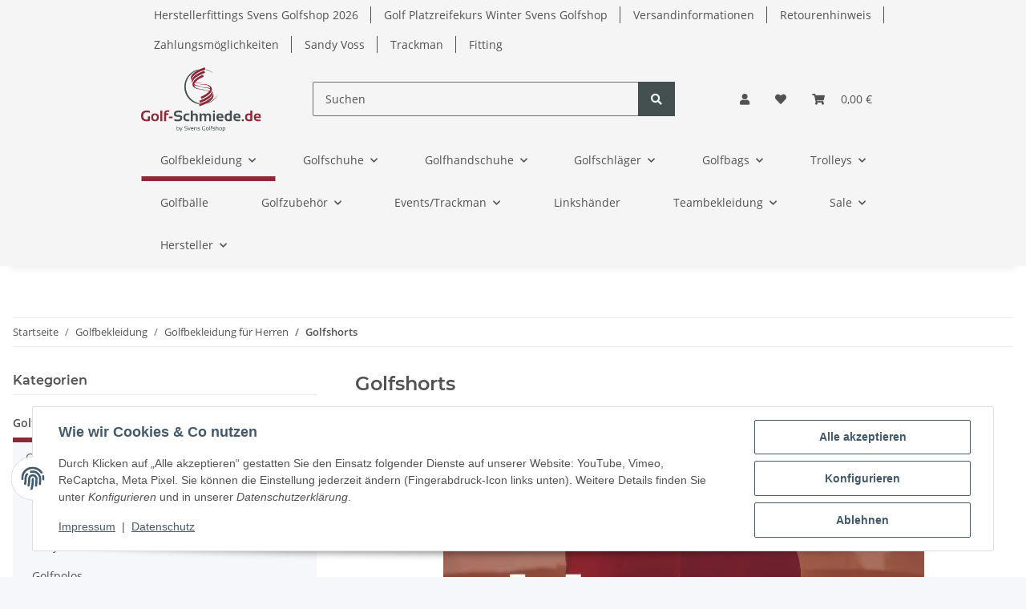

--- FILE ---
content_type: text/html; charset=utf-8
request_url: https://golf-schmiede.de/Golfshorts
body_size: 44108
content:
<!DOCTYPE html>
<html lang="de" itemscope itemtype="https://schema.org/CollectionPage">
    
    <head>
        
            <meta http-equiv="content-type" content="text/html; charset=utf-8">
            <meta name="description" itemprop="description" content="Golfshorts: Golf Onlineshop und Golfversand - Golfschläger ✓ Golfbekleidung ✓ Golfschuhe ✓ Golfbags ✓ Golfbälle ✓ Golfhandschuhe ✓ Golfcarts ✓ Trackman ✓ Fi">
                        <meta name="viewport" content="width=device-width, initial-scale=1.0">
            <meta http-equiv="X-UA-Compatible" content="IE=edge">
                        <meta name="robots" content="index, follow">

            <meta itemprop="url" content="https://golf-schmiede.de/Golfshorts">
            <meta property="og:type" content="website">
            <meta property="og:site_name" content="Golfshorts">
            <meta property="og:title" content="Golfshorts">
            <meta property="og:description" content="Golfshorts: Golf Onlineshop und Golfversand - Golfschläger ✓ Golfbekleidung ✓ Golfschuhe ✓ Golfbags ✓ Golfbälle ✓ Golfhandschuhe ✓ Golfcarts ✓ Trackman ✓ Fi">
            <meta property="og:url" content="https://golf-schmiede.de/Golfshorts">

                                                                                                                        
                            <meta itemprop="image" content="https://golf-schmiede.de/bilder/intern/shoplogo/golf-schmiede-de.svg">
                <meta property="og:image" content="https://golf-schmiede.de/bilder/intern/shoplogo/golf-schmiede-de.svg">
                    

        <title itemprop="name">Golfshorts</title>

                    <link rel="canonical" href="https://golf-schmiede.de/Golfshorts">
        
        

        
            <link rel="icon" href="https://golf-schmiede.de/favicon.ico" sizes="48x48">
            <link rel="icon" href="https://golf-schmiede.de/favicon.svg" sizes="any" type="image/svg+xml">
            <link rel="apple-touch-icon" href="https://golf-schmiede.de/apple-touch-icon.png">
            <link rel="manifest" href="https://golf-schmiede.de/site.webmanifest">
            <meta name="msapplication-TileColor" content="rgb(139, 41, 57)">
            <meta name="msapplication-TileImage" content="https://golf-schmiede.de/mstile-144x144.png">
        
        
            <meta name="theme-color" content="rgb(139, 41, 57)">
        

        
                                                    
                <style id="criticalCSS">
                    
                        :root{--blue: #007bff;--indigo: #6610f2;--purple: #6f42c1;--pink: #e83e8c;--red: #dc3545;--orange: #fd7e14;--yellow: #ffc107;--green: #28a745;--teal: #20c997;--cyan: #17a2b8;--white: #ffffff;--gray: #707070;--gray-dark: #343a40;--primary: #8b2939;--secondary: #444f50;--success: #1C871E;--info: #525252;--warning: #f39932;--danger: #b90000;--light: #f5f7fa;--dark: #525252;--gray: #707070;--gray-light: #f5f7fa;--gray-medium: #ebebeb;--gray-dark: #9b9b9b;--gray-darker: #525252;--breakpoint-xs: 0;--breakpoint-sm: 576px;--breakpoint-md: 768px;--breakpoint-lg: 992px;--breakpoint-xl: 1300px;--font-family-sans-serif: "Open Sans", sans-serif;--font-family-monospace: SFMono-Regular, Menlo, Monaco, Consolas, "Liberation Mono", "Courier New", monospace}*,*::before,*::after{box-sizing:border-box}html{font-family:sans-serif;line-height:1.15;-webkit-text-size-adjust:100%;-webkit-tap-highlight-color:rgba(0, 0, 0, 0)}article,aside,figcaption,figure,footer,header,hgroup,main,nav,section{display:block}body{margin:0;font-family:"Open Sans", sans-serif;font-size:0.875rem;font-weight:400;line-height:1.5;color:#525252;text-align:left;background-color:#f5f7fa}[tabindex="-1"]:focus:not(:focus-visible){outline:0 !important}hr{box-sizing:content-box;height:0;overflow:visible}h1,h2,h3,h4,h5,h6{margin-top:0;margin-bottom:1rem}p{margin-top:0;margin-bottom:1rem}abbr[title],abbr[data-original-title]{text-decoration:underline;text-decoration:underline dotted;cursor:help;border-bottom:0;text-decoration-skip-ink:none}address{margin-bottom:1rem;font-style:normal;line-height:inherit}ol,ul,dl{margin-top:0;margin-bottom:1rem}ol ol,ul ul,ol ul,ul ol{margin-bottom:0}dt{font-weight:700}dd{margin-bottom:0.5rem;margin-left:0}blockquote{margin:0 0 1rem}b,strong{font-weight:bolder}small{font-size:80%}sub,sup{position:relative;font-size:75%;line-height:0;vertical-align:baseline}sub{bottom:-0.25em}sup{top:-0.5em}a{color:#525252;text-decoration:underline;background-color:transparent}a:hover{color:#8b2939;text-decoration:none}a:not([href]):not([class]){color:inherit;text-decoration:none}a:not([href]):not([class]):hover{color:inherit;text-decoration:none}pre,code,kbd,samp{font-family:SFMono-Regular, Menlo, Monaco, Consolas, "Liberation Mono", "Courier New", monospace;font-size:1em}pre{margin-top:0;margin-bottom:1rem;overflow:auto;-ms-overflow-style:scrollbar}figure{margin:0 0 1rem}img{vertical-align:middle;border-style:none}svg{overflow:hidden;vertical-align:middle}table{border-collapse:collapse}caption{padding-top:0.75rem;padding-bottom:0.75rem;color:#707070;text-align:left;caption-side:bottom}th{text-align:inherit;text-align:-webkit-match-parent}label{display:inline-block;margin-bottom:0.5rem}button{border-radius:0}button:focus:not(:focus-visible){outline:0}input,button,select,optgroup,textarea{margin:0;font-family:inherit;font-size:inherit;line-height:inherit}button,input{overflow:visible}button,select{text-transform:none}[role="button"]{cursor:pointer}select{word-wrap:normal}button,[type="button"],[type="reset"],[type="submit"]{-webkit-appearance:button}button:not(:disabled),[type="button"]:not(:disabled),[type="reset"]:not(:disabled),[type="submit"]:not(:disabled){cursor:pointer}button::-moz-focus-inner,[type="button"]::-moz-focus-inner,[type="reset"]::-moz-focus-inner,[type="submit"]::-moz-focus-inner{padding:0;border-style:none}input[type="radio"],input[type="checkbox"]{box-sizing:border-box;padding:0}textarea{overflow:auto;resize:vertical}fieldset{min-width:0;padding:0;margin:0;border:0}legend{display:block;width:100%;max-width:100%;padding:0;margin-bottom:0.5rem;font-size:1.5rem;line-height:inherit;color:inherit;white-space:normal}progress{vertical-align:baseline}[type="number"]::-webkit-inner-spin-button,[type="number"]::-webkit-outer-spin-button{height:auto}[type="search"]{outline-offset:-2px;-webkit-appearance:none}[type="search"]::-webkit-search-decoration{-webkit-appearance:none}::-webkit-file-upload-button{font:inherit;-webkit-appearance:button}output{display:inline-block}summary{display:list-item;cursor:pointer}template{display:none}[hidden]{display:none !important}.img-fluid{max-width:100%;height:auto}.img-thumbnail{padding:0.25rem;background-color:#f5f7fa;border:1px solid #dee2e6;border-radius:0.125rem;box-shadow:0 1px 2px rgba(0, 0, 0, 0.075);max-width:100%;height:auto}.figure{display:inline-block}.figure-img{margin-bottom:0.5rem;line-height:1}.figure-caption{font-size:90%;color:#707070}code{font-size:87.5%;color:#e83e8c;word-wrap:break-word}a>code{color:inherit}kbd{padding:0.2rem 0.4rem;font-size:87.5%;color:#ffffff;background-color:#212529;border-radius:0.125rem;box-shadow:inset 0 -0.1rem 0 rgba(0, 0, 0, 0.25)}kbd kbd{padding:0;font-size:100%;font-weight:700;box-shadow:none}pre{display:block;font-size:87.5%;color:#212529}pre code{font-size:inherit;color:inherit;word-break:normal}.pre-scrollable{max-height:340px;overflow-y:scroll}.container,.container-fluid,.container-sm,.container-md,.container-lg,.container-xl{width:100%;padding-right:1rem;padding-left:1rem;margin-right:auto;margin-left:auto}@media (min-width:576px){.container,.container-sm{max-width:97vw}}@media (min-width:768px){.container,.container-sm,.container-md{max-width:720px}}@media (min-width:992px){.container,.container-sm,.container-md,.container-lg{max-width:960px}}@media (min-width:1300px){.container,.container-sm,.container-md,.container-lg,.container-xl{max-width:1250px}}.row{display:flex;flex-wrap:wrap;margin-right:-1rem;margin-left:-1rem}.no-gutters{margin-right:0;margin-left:0}.no-gutters>.col,.no-gutters>[class*="col-"]{padding-right:0;padding-left:0}.col-1,.col-2,.col-3,.col-4,.col-5,.col-6,.col-7,.col-8,.col-9,.col-10,.col-11,.col-12,.col,.col-auto,.col-sm-1,.col-sm-2,.col-sm-3,.col-sm-4,.col-sm-5,.col-sm-6,.col-sm-7,.col-sm-8,.col-sm-9,.col-sm-10,.col-sm-11,.col-sm-12,.col-sm,.col-sm-auto,.col-md-1,.col-md-2,.col-md-3,.col-md-4,.col-md-5,.col-md-6,.col-md-7,.col-md-8,.col-md-9,.col-md-10,.col-md-11,.col-md-12,.col-md,.col-md-auto,.col-lg-1,.col-lg-2,.col-lg-3,.col-lg-4,.col-lg-5,.col-lg-6,.col-lg-7,.col-lg-8,.col-lg-9,.col-lg-10,.col-lg-11,.col-lg-12,.col-lg,.col-lg-auto,.col-xl-1,.col-xl-2,.col-xl-3,.col-xl-4,.col-xl-5,.col-xl-6,.col-xl-7,.col-xl-8,.col-xl-9,.col-xl-10,.col-xl-11,.col-xl-12,.col-xl,.col-xl-auto{position:relative;width:100%;padding-right:1rem;padding-left:1rem}.col{flex-basis:0;flex-grow:1;max-width:100%}.row-cols-1>*{flex:0 0 100%;max-width:100%}.row-cols-2>*{flex:0 0 50%;max-width:50%}.row-cols-3>*{flex:0 0 33.3333333333%;max-width:33.3333333333%}.row-cols-4>*{flex:0 0 25%;max-width:25%}.row-cols-5>*{flex:0 0 20%;max-width:20%}.row-cols-6>*{flex:0 0 16.6666666667%;max-width:16.6666666667%}.col-auto{flex:0 0 auto;width:auto;max-width:100%}.col-1{flex:0 0 8.33333333%;max-width:8.33333333%}.col-2{flex:0 0 16.66666667%;max-width:16.66666667%}.col-3{flex:0 0 25%;max-width:25%}.col-4{flex:0 0 33.33333333%;max-width:33.33333333%}.col-5{flex:0 0 41.66666667%;max-width:41.66666667%}.col-6{flex:0 0 50%;max-width:50%}.col-7{flex:0 0 58.33333333%;max-width:58.33333333%}.col-8{flex:0 0 66.66666667%;max-width:66.66666667%}.col-9{flex:0 0 75%;max-width:75%}.col-10{flex:0 0 83.33333333%;max-width:83.33333333%}.col-11{flex:0 0 91.66666667%;max-width:91.66666667%}.col-12{flex:0 0 100%;max-width:100%}.order-first{order:-1}.order-last{order:13}.order-0{order:0}.order-1{order:1}.order-2{order:2}.order-3{order:3}.order-4{order:4}.order-5{order:5}.order-6{order:6}.order-7{order:7}.order-8{order:8}.order-9{order:9}.order-10{order:10}.order-11{order:11}.order-12{order:12}.offset-1{margin-left:8.33333333%}.offset-2{margin-left:16.66666667%}.offset-3{margin-left:25%}.offset-4{margin-left:33.33333333%}.offset-5{margin-left:41.66666667%}.offset-6{margin-left:50%}.offset-7{margin-left:58.33333333%}.offset-8{margin-left:66.66666667%}.offset-9{margin-left:75%}.offset-10{margin-left:83.33333333%}.offset-11{margin-left:91.66666667%}@media (min-width:576px){.col-sm{flex-basis:0;flex-grow:1;max-width:100%}.row-cols-sm-1>*{flex:0 0 100%;max-width:100%}.row-cols-sm-2>*{flex:0 0 50%;max-width:50%}.row-cols-sm-3>*{flex:0 0 33.3333333333%;max-width:33.3333333333%}.row-cols-sm-4>*{flex:0 0 25%;max-width:25%}.row-cols-sm-5>*{flex:0 0 20%;max-width:20%}.row-cols-sm-6>*{flex:0 0 16.6666666667%;max-width:16.6666666667%}.col-sm-auto{flex:0 0 auto;width:auto;max-width:100%}.col-sm-1{flex:0 0 8.33333333%;max-width:8.33333333%}.col-sm-2{flex:0 0 16.66666667%;max-width:16.66666667%}.col-sm-3{flex:0 0 25%;max-width:25%}.col-sm-4{flex:0 0 33.33333333%;max-width:33.33333333%}.col-sm-5{flex:0 0 41.66666667%;max-width:41.66666667%}.col-sm-6{flex:0 0 50%;max-width:50%}.col-sm-7{flex:0 0 58.33333333%;max-width:58.33333333%}.col-sm-8{flex:0 0 66.66666667%;max-width:66.66666667%}.col-sm-9{flex:0 0 75%;max-width:75%}.col-sm-10{flex:0 0 83.33333333%;max-width:83.33333333%}.col-sm-11{flex:0 0 91.66666667%;max-width:91.66666667%}.col-sm-12{flex:0 0 100%;max-width:100%}.order-sm-first{order:-1}.order-sm-last{order:13}.order-sm-0{order:0}.order-sm-1{order:1}.order-sm-2{order:2}.order-sm-3{order:3}.order-sm-4{order:4}.order-sm-5{order:5}.order-sm-6{order:6}.order-sm-7{order:7}.order-sm-8{order:8}.order-sm-9{order:9}.order-sm-10{order:10}.order-sm-11{order:11}.order-sm-12{order:12}.offset-sm-0{margin-left:0}.offset-sm-1{margin-left:8.33333333%}.offset-sm-2{margin-left:16.66666667%}.offset-sm-3{margin-left:25%}.offset-sm-4{margin-left:33.33333333%}.offset-sm-5{margin-left:41.66666667%}.offset-sm-6{margin-left:50%}.offset-sm-7{margin-left:58.33333333%}.offset-sm-8{margin-left:66.66666667%}.offset-sm-9{margin-left:75%}.offset-sm-10{margin-left:83.33333333%}.offset-sm-11{margin-left:91.66666667%}}@media (min-width:768px){.col-md{flex-basis:0;flex-grow:1;max-width:100%}.row-cols-md-1>*{flex:0 0 100%;max-width:100%}.row-cols-md-2>*{flex:0 0 50%;max-width:50%}.row-cols-md-3>*{flex:0 0 33.3333333333%;max-width:33.3333333333%}.row-cols-md-4>*{flex:0 0 25%;max-width:25%}.row-cols-md-5>*{flex:0 0 20%;max-width:20%}.row-cols-md-6>*{flex:0 0 16.6666666667%;max-width:16.6666666667%}.col-md-auto{flex:0 0 auto;width:auto;max-width:100%}.col-md-1{flex:0 0 8.33333333%;max-width:8.33333333%}.col-md-2{flex:0 0 16.66666667%;max-width:16.66666667%}.col-md-3{flex:0 0 25%;max-width:25%}.col-md-4{flex:0 0 33.33333333%;max-width:33.33333333%}.col-md-5{flex:0 0 41.66666667%;max-width:41.66666667%}.col-md-6{flex:0 0 50%;max-width:50%}.col-md-7{flex:0 0 58.33333333%;max-width:58.33333333%}.col-md-8{flex:0 0 66.66666667%;max-width:66.66666667%}.col-md-9{flex:0 0 75%;max-width:75%}.col-md-10{flex:0 0 83.33333333%;max-width:83.33333333%}.col-md-11{flex:0 0 91.66666667%;max-width:91.66666667%}.col-md-12{flex:0 0 100%;max-width:100%}.order-md-first{order:-1}.order-md-last{order:13}.order-md-0{order:0}.order-md-1{order:1}.order-md-2{order:2}.order-md-3{order:3}.order-md-4{order:4}.order-md-5{order:5}.order-md-6{order:6}.order-md-7{order:7}.order-md-8{order:8}.order-md-9{order:9}.order-md-10{order:10}.order-md-11{order:11}.order-md-12{order:12}.offset-md-0{margin-left:0}.offset-md-1{margin-left:8.33333333%}.offset-md-2{margin-left:16.66666667%}.offset-md-3{margin-left:25%}.offset-md-4{margin-left:33.33333333%}.offset-md-5{margin-left:41.66666667%}.offset-md-6{margin-left:50%}.offset-md-7{margin-left:58.33333333%}.offset-md-8{margin-left:66.66666667%}.offset-md-9{margin-left:75%}.offset-md-10{margin-left:83.33333333%}.offset-md-11{margin-left:91.66666667%}}@media (min-width:992px){.col-lg{flex-basis:0;flex-grow:1;max-width:100%}.row-cols-lg-1>*{flex:0 0 100%;max-width:100%}.row-cols-lg-2>*{flex:0 0 50%;max-width:50%}.row-cols-lg-3>*{flex:0 0 33.3333333333%;max-width:33.3333333333%}.row-cols-lg-4>*{flex:0 0 25%;max-width:25%}.row-cols-lg-5>*{flex:0 0 20%;max-width:20%}.row-cols-lg-6>*{flex:0 0 16.6666666667%;max-width:16.6666666667%}.col-lg-auto{flex:0 0 auto;width:auto;max-width:100%}.col-lg-1{flex:0 0 8.33333333%;max-width:8.33333333%}.col-lg-2{flex:0 0 16.66666667%;max-width:16.66666667%}.col-lg-3{flex:0 0 25%;max-width:25%}.col-lg-4{flex:0 0 33.33333333%;max-width:33.33333333%}.col-lg-5{flex:0 0 41.66666667%;max-width:41.66666667%}.col-lg-6{flex:0 0 50%;max-width:50%}.col-lg-7{flex:0 0 58.33333333%;max-width:58.33333333%}.col-lg-8{flex:0 0 66.66666667%;max-width:66.66666667%}.col-lg-9{flex:0 0 75%;max-width:75%}.col-lg-10{flex:0 0 83.33333333%;max-width:83.33333333%}.col-lg-11{flex:0 0 91.66666667%;max-width:91.66666667%}.col-lg-12{flex:0 0 100%;max-width:100%}.order-lg-first{order:-1}.order-lg-last{order:13}.order-lg-0{order:0}.order-lg-1{order:1}.order-lg-2{order:2}.order-lg-3{order:3}.order-lg-4{order:4}.order-lg-5{order:5}.order-lg-6{order:6}.order-lg-7{order:7}.order-lg-8{order:8}.order-lg-9{order:9}.order-lg-10{order:10}.order-lg-11{order:11}.order-lg-12{order:12}.offset-lg-0{margin-left:0}.offset-lg-1{margin-left:8.33333333%}.offset-lg-2{margin-left:16.66666667%}.offset-lg-3{margin-left:25%}.offset-lg-4{margin-left:33.33333333%}.offset-lg-5{margin-left:41.66666667%}.offset-lg-6{margin-left:50%}.offset-lg-7{margin-left:58.33333333%}.offset-lg-8{margin-left:66.66666667%}.offset-lg-9{margin-left:75%}.offset-lg-10{margin-left:83.33333333%}.offset-lg-11{margin-left:91.66666667%}}@media (min-width:1300px){.col-xl{flex-basis:0;flex-grow:1;max-width:100%}.row-cols-xl-1>*{flex:0 0 100%;max-width:100%}.row-cols-xl-2>*{flex:0 0 50%;max-width:50%}.row-cols-xl-3>*{flex:0 0 33.3333333333%;max-width:33.3333333333%}.row-cols-xl-4>*{flex:0 0 25%;max-width:25%}.row-cols-xl-5>*{flex:0 0 20%;max-width:20%}.row-cols-xl-6>*{flex:0 0 16.6666666667%;max-width:16.6666666667%}.col-xl-auto{flex:0 0 auto;width:auto;max-width:100%}.col-xl-1{flex:0 0 8.33333333%;max-width:8.33333333%}.col-xl-2{flex:0 0 16.66666667%;max-width:16.66666667%}.col-xl-3{flex:0 0 25%;max-width:25%}.col-xl-4{flex:0 0 33.33333333%;max-width:33.33333333%}.col-xl-5{flex:0 0 41.66666667%;max-width:41.66666667%}.col-xl-6{flex:0 0 50%;max-width:50%}.col-xl-7{flex:0 0 58.33333333%;max-width:58.33333333%}.col-xl-8{flex:0 0 66.66666667%;max-width:66.66666667%}.col-xl-9{flex:0 0 75%;max-width:75%}.col-xl-10{flex:0 0 83.33333333%;max-width:83.33333333%}.col-xl-11{flex:0 0 91.66666667%;max-width:91.66666667%}.col-xl-12{flex:0 0 100%;max-width:100%}.order-xl-first{order:-1}.order-xl-last{order:13}.order-xl-0{order:0}.order-xl-1{order:1}.order-xl-2{order:2}.order-xl-3{order:3}.order-xl-4{order:4}.order-xl-5{order:5}.order-xl-6{order:6}.order-xl-7{order:7}.order-xl-8{order:8}.order-xl-9{order:9}.order-xl-10{order:10}.order-xl-11{order:11}.order-xl-12{order:12}.offset-xl-0{margin-left:0}.offset-xl-1{margin-left:8.33333333%}.offset-xl-2{margin-left:16.66666667%}.offset-xl-3{margin-left:25%}.offset-xl-4{margin-left:33.33333333%}.offset-xl-5{margin-left:41.66666667%}.offset-xl-6{margin-left:50%}.offset-xl-7{margin-left:58.33333333%}.offset-xl-8{margin-left:66.66666667%}.offset-xl-9{margin-left:75%}.offset-xl-10{margin-left:83.33333333%}.offset-xl-11{margin-left:91.66666667%}}.nav{display:flex;flex-wrap:wrap;padding-left:0;margin-bottom:0;list-style:none}.nav-link{display:block;padding:0.5rem 1rem;text-decoration:none}.nav-link:hover,.nav-link:focus{text-decoration:none}.nav-link.disabled{color:#707070;pointer-events:none;cursor:default}.nav-tabs{border-bottom:1px solid #dee2e6}.nav-tabs .nav-link{margin-bottom:-1px;background-color:transparent;border:1px solid transparent;border-top-left-radius:0;border-top-right-radius:0}.nav-tabs .nav-link:hover,.nav-tabs .nav-link:focus{isolation:isolate;border-color:transparent}.nav-tabs .nav-link.disabled{color:#707070;background-color:transparent;border-color:transparent}.nav-tabs .nav-link.active,.nav-tabs .nav-item.show .nav-link{color:#525252;background-color:transparent;border-color:#8b2939}.nav-tabs .dropdown-menu{margin-top:-1px;border-top-left-radius:0;border-top-right-radius:0}.nav-pills .nav-link{background:none;border:0;border-radius:0.125rem}.nav-pills .nav-link.active,.nav-pills .show>.nav-link{color:#ffffff;background-color:#8b2939}.nav-fill>.nav-link,.nav-fill .nav-item{flex:1 1 auto;text-align:center}.nav-justified>.nav-link,.nav-justified .nav-item{flex-basis:0;flex-grow:1;text-align:center}.tab-content>.tab-pane{display:none}.tab-content>.active{display:block}.navbar{position:relative;display:flex;flex-wrap:wrap;align-items:center;justify-content:space-between;padding:0.4rem 1rem}.navbar .container,.navbar .container-fluid,.navbar .container-sm,.navbar .container-md,.navbar .container-lg,.navbar .container-xl,.navbar>.container-sm,.navbar>.container-md,.navbar>.container-lg,.navbar>.container-xl{display:flex;flex-wrap:wrap;align-items:center;justify-content:space-between}.navbar-brand{display:inline-block;padding-top:0.40625rem;padding-bottom:0.40625rem;margin-right:1rem;font-size:1rem;line-height:inherit;white-space:nowrap}.navbar-brand:hover,.navbar-brand:focus{text-decoration:none}.navbar-nav{display:flex;flex-direction:column;padding-left:0;margin-bottom:0;list-style:none}.navbar-nav .nav-link{padding-right:0;padding-left:0}.navbar-nav .dropdown-menu{position:static;float:none}.navbar-text{display:inline-block;padding-top:0.5rem;padding-bottom:0.5rem}.navbar-collapse{flex-basis:100%;flex-grow:1;align-items:center}.navbar-toggler{padding:0.25rem 0.75rem;font-size:1rem;line-height:1;background-color:transparent;border:1px solid transparent;border-radius:0.125rem}.navbar-toggler:hover,.navbar-toggler:focus{text-decoration:none}.navbar-toggler-icon{display:inline-block;width:1.5em;height:1.5em;vertical-align:middle;content:"";background:50% / 100% 100% no-repeat}.navbar-nav-scroll{max-height:75vh;overflow-y:auto}@media (max-width:575.98px){.navbar-expand-sm>.container,.navbar-expand-sm>.container-fluid,.navbar-expand-sm>.container-sm,.navbar-expand-sm>.container-md,.navbar-expand-sm>.container-lg,.navbar-expand-sm>.container-xl{padding-right:0;padding-left:0}}@media (min-width:576px){.navbar-expand-sm{flex-flow:row nowrap;justify-content:flex-start}.navbar-expand-sm .navbar-nav{flex-direction:row}.navbar-expand-sm .navbar-nav .dropdown-menu{position:absolute}.navbar-expand-sm .navbar-nav .nav-link{padding-right:1.5rem;padding-left:1.5rem}.navbar-expand-sm>.container,.navbar-expand-sm>.container-fluid,.navbar-expand-sm>.container-sm,.navbar-expand-sm>.container-md,.navbar-expand-sm>.container-lg,.navbar-expand-sm>.container-xl{flex-wrap:nowrap}.navbar-expand-sm .navbar-nav-scroll{overflow:visible}.navbar-expand-sm .navbar-collapse{display:flex !important;flex-basis:auto}.navbar-expand-sm .navbar-toggler{display:none}}@media (max-width:767.98px){.navbar-expand-md>.container,.navbar-expand-md>.container-fluid,.navbar-expand-md>.container-sm,.navbar-expand-md>.container-md,.navbar-expand-md>.container-lg,.navbar-expand-md>.container-xl{padding-right:0;padding-left:0}}@media (min-width:768px){.navbar-expand-md{flex-flow:row nowrap;justify-content:flex-start}.navbar-expand-md .navbar-nav{flex-direction:row}.navbar-expand-md .navbar-nav .dropdown-menu{position:absolute}.navbar-expand-md .navbar-nav .nav-link{padding-right:1.5rem;padding-left:1.5rem}.navbar-expand-md>.container,.navbar-expand-md>.container-fluid,.navbar-expand-md>.container-sm,.navbar-expand-md>.container-md,.navbar-expand-md>.container-lg,.navbar-expand-md>.container-xl{flex-wrap:nowrap}.navbar-expand-md .navbar-nav-scroll{overflow:visible}.navbar-expand-md .navbar-collapse{display:flex !important;flex-basis:auto}.navbar-expand-md .navbar-toggler{display:none}}@media (max-width:991.98px){.navbar-expand-lg>.container,.navbar-expand-lg>.container-fluid,.navbar-expand-lg>.container-sm,.navbar-expand-lg>.container-md,.navbar-expand-lg>.container-lg,.navbar-expand-lg>.container-xl{padding-right:0;padding-left:0}}@media (min-width:992px){.navbar-expand-lg{flex-flow:row nowrap;justify-content:flex-start}.navbar-expand-lg .navbar-nav{flex-direction:row}.navbar-expand-lg .navbar-nav .dropdown-menu{position:absolute}.navbar-expand-lg .navbar-nav .nav-link{padding-right:1.5rem;padding-left:1.5rem}.navbar-expand-lg>.container,.navbar-expand-lg>.container-fluid,.navbar-expand-lg>.container-sm,.navbar-expand-lg>.container-md,.navbar-expand-lg>.container-lg,.navbar-expand-lg>.container-xl{flex-wrap:nowrap}.navbar-expand-lg .navbar-nav-scroll{overflow:visible}.navbar-expand-lg .navbar-collapse{display:flex !important;flex-basis:auto}.navbar-expand-lg .navbar-toggler{display:none}}@media (max-width:1299.98px){.navbar-expand-xl>.container,.navbar-expand-xl>.container-fluid,.navbar-expand-xl>.container-sm,.navbar-expand-xl>.container-md,.navbar-expand-xl>.container-lg,.navbar-expand-xl>.container-xl{padding-right:0;padding-left:0}}@media (min-width:1300px){.navbar-expand-xl{flex-flow:row nowrap;justify-content:flex-start}.navbar-expand-xl .navbar-nav{flex-direction:row}.navbar-expand-xl .navbar-nav .dropdown-menu{position:absolute}.navbar-expand-xl .navbar-nav .nav-link{padding-right:1.5rem;padding-left:1.5rem}.navbar-expand-xl>.container,.navbar-expand-xl>.container-fluid,.navbar-expand-xl>.container-sm,.navbar-expand-xl>.container-md,.navbar-expand-xl>.container-lg,.navbar-expand-xl>.container-xl{flex-wrap:nowrap}.navbar-expand-xl .navbar-nav-scroll{overflow:visible}.navbar-expand-xl .navbar-collapse{display:flex !important;flex-basis:auto}.navbar-expand-xl .navbar-toggler{display:none}}.navbar-expand{flex-flow:row nowrap;justify-content:flex-start}.navbar-expand>.container,.navbar-expand>.container-fluid,.navbar-expand>.container-sm,.navbar-expand>.container-md,.navbar-expand>.container-lg,.navbar-expand>.container-xl{padding-right:0;padding-left:0}.navbar-expand .navbar-nav{flex-direction:row}.navbar-expand .navbar-nav .dropdown-menu{position:absolute}.navbar-expand .navbar-nav .nav-link{padding-right:1.5rem;padding-left:1.5rem}.navbar-expand>.container,.navbar-expand>.container-fluid,.navbar-expand>.container-sm,.navbar-expand>.container-md,.navbar-expand>.container-lg,.navbar-expand>.container-xl{flex-wrap:nowrap}.navbar-expand .navbar-nav-scroll{overflow:visible}.navbar-expand .navbar-collapse{display:flex !important;flex-basis:auto}.navbar-expand .navbar-toggler{display:none}.navbar-light .navbar-brand{color:rgba(0, 0, 0, 0.9)}.navbar-light .navbar-brand:hover,.navbar-light .navbar-brand:focus{color:rgba(0, 0, 0, 0.9)}.navbar-light .navbar-nav .nav-link{color:#525252}.navbar-light .navbar-nav .nav-link:hover,.navbar-light .navbar-nav .nav-link:focus{color:#8b2939}.navbar-light .navbar-nav .nav-link.disabled{color:rgba(0, 0, 0, 0.3)}.navbar-light .navbar-nav .show>.nav-link,.navbar-light .navbar-nav .active>.nav-link,.navbar-light .navbar-nav .nav-link.show,.navbar-light .navbar-nav .nav-link.active{color:rgba(0, 0, 0, 0.9)}.navbar-light .navbar-toggler{color:#525252;border-color:rgba(0, 0, 0, 0.1)}.navbar-light .navbar-toggler-icon{background-image:url("data:image/svg+xml,%3csvg xmlns='http://www.w3.org/2000/svg' width='30' height='30' viewBox='0 0 30 30'%3e%3cpath stroke='%23525252' stroke-linecap='round' stroke-miterlimit='10' stroke-width='2' d='M4 7h22M4 15h22M4 23h22'/%3e%3c/svg%3e")}.navbar-light .navbar-text{color:#525252}.navbar-light .navbar-text a{color:rgba(0, 0, 0, 0.9)}.navbar-light .navbar-text a:hover,.navbar-light .navbar-text a:focus{color:rgba(0, 0, 0, 0.9)}.navbar-dark .navbar-brand{color:#ffffff}.navbar-dark .navbar-brand:hover,.navbar-dark .navbar-brand:focus{color:#ffffff}.navbar-dark .navbar-nav .nav-link{color:rgba(255, 255, 255, 0.5)}.navbar-dark .navbar-nav .nav-link:hover,.navbar-dark .navbar-nav .nav-link:focus{color:rgba(255, 255, 255, 0.75)}.navbar-dark .navbar-nav .nav-link.disabled{color:rgba(255, 255, 255, 0.25)}.navbar-dark .navbar-nav .show>.nav-link,.navbar-dark .navbar-nav .active>.nav-link,.navbar-dark .navbar-nav .nav-link.show,.navbar-dark .navbar-nav .nav-link.active{color:#ffffff}.navbar-dark .navbar-toggler{color:rgba(255, 255, 255, 0.5);border-color:rgba(255, 255, 255, 0.1)}.navbar-dark .navbar-toggler-icon{background-image:url("data:image/svg+xml,%3csvg xmlns='http://www.w3.org/2000/svg' width='30' height='30' viewBox='0 0 30 30'%3e%3cpath stroke='rgba%28255, 255, 255, 0.5%29' stroke-linecap='round' stroke-miterlimit='10' stroke-width='2' d='M4 7h22M4 15h22M4 23h22'/%3e%3c/svg%3e")}.navbar-dark .navbar-text{color:rgba(255, 255, 255, 0.5)}.navbar-dark .navbar-text a{color:#ffffff}.navbar-dark .navbar-text a:hover,.navbar-dark .navbar-text a:focus{color:#ffffff}.pagination-sm .page-item.active .page-link::after,.pagination-sm .page-item.active .page-text::after{left:0.375rem;right:0.375rem}.pagination-lg .page-item.active .page-link::after,.pagination-lg .page-item.active .page-text::after{left:1.125rem;right:1.125rem}.page-item{position:relative}.page-item.active{font-weight:700}.page-item.active .page-link::after,.page-item.active .page-text::after{content:"";position:absolute;left:0.5625rem;bottom:0;right:0.5625rem;border-bottom:4px solid #8b2939}@media (min-width:768px){.dropdown-item.page-item{background-color:transparent}}.page-link,.page-text{text-decoration:none}.pagination{margin-bottom:0;justify-content:space-between;align-items:center}@media (min-width:768px){.pagination{justify-content:normal}.pagination .dropdown>.btn{display:none}.pagination .dropdown-menu{position:static !important;transform:none !important;display:flex;margin:0;padding:0;border:0;min-width:auto}.pagination .dropdown-item{width:auto;display:inline-block;padding:0}.pagination .dropdown-item.active{background-color:transparent;color:#525252}.pagination .dropdown-item:hover{background-color:transparent}.pagination .pagination-site{display:none}}@media (max-width:767.98px){.pagination .dropdown-item{padding:0}.pagination .dropdown-item.active .page-link,.pagination .dropdown-item.active .page-text,.pagination .dropdown-item:active .page-link,.pagination .dropdown-item:active .page-text{color:#525252}}.productlist-page-nav{align-items:center}.productlist-page-nav .pagination{margin:0}.productlist-page-nav .displayoptions{margin-bottom:1rem}@media (min-width:768px){.productlist-page-nav .displayoptions{margin-bottom:0}}.productlist-page-nav .displayoptions .btn-group+.btn-group+.btn-group{margin-left:0.5rem}.productlist-page-nav .result-option-wrapper{margin-right:0.5rem}.productlist-page-nav .productlist-item-info{margin-bottom:0.5rem;margin-left:auto;margin-right:auto;display:flex}@media (min-width:768px){.productlist-page-nav .productlist-item-info{margin-right:0;margin-bottom:0}.productlist-page-nav .productlist-item-info.productlist-item-border{border-right:1px solid #ebebeb;padding-right:1rem}}.productlist-page-nav.productlist-page-nav-header-m{margin-top:3rem}@media (min-width:768px){.productlist-page-nav.productlist-page-nav-header-m{margin-top:2rem}.productlist-page-nav.productlist-page-nav-header-m>.col{margin-top:1rem}}.productlist-page-nav-bottom{margin-bottom:2rem}.pagination-wrapper{margin-bottom:1rem;align-items:center;border-top:1px solid #f5f7fa;border-bottom:1px solid #f5f7fa;padding-top:0.5rem;padding-bottom:0.5rem}.pagination-wrapper .pagination-entries{font-weight:700;margin-bottom:1rem}@media (min-width:768px){.pagination-wrapper .pagination-entries{margin-bottom:0}}.pagination-wrapper .pagination-selects{margin-left:auto;margin-top:1rem}@media (min-width:768px){.pagination-wrapper .pagination-selects{margin-left:0;margin-top:0}}.pagination-wrapper .pagination-selects .pagination-selects-entries{margin-bottom:1rem}@media (min-width:768px){.pagination-wrapper .pagination-selects .pagination-selects-entries{margin-right:1rem;margin-bottom:0}}.pagination-no-wrapper{border:0;padding-top:0;padding-bottom:0}.topbar-wrapper{position:relative;z-index:1021;flex-direction:row-reverse}.sticky-header header{position:sticky;top:0}#jtl-nav-wrapper .form-control::placeholder,#jtl-nav-wrapper .form-control:focus::placeholder{color:#525252}#jtl-nav-wrapper .label-slide .form-group:not(.exclude-from-label-slide):not(.checkbox) label{background:whitesmoke;color:#525252}header{box-shadow:0 1rem 0.5625rem -0.75rem rgba(0, 0, 0, 0.06);position:relative;z-index:1020}header .dropdown-menu{background-color:whitesmoke;color:#525252}header .navbar-toggler{color:#525252}header .navbar-brand img{max-width:50vw;object-fit:contain}header .nav-right .dropdown-menu{margin-top:-0.03125rem;box-shadow:inset 0 1rem 0.5625rem -0.75rem rgba(0, 0, 0, 0.06)}@media (min-width:992px){header #mainNavigation{margin-right:1rem}}@media (max-width:991.98px){header .navbar-brand img{max-width:30vw}header .dropup,header .dropright,header .dropdown,header .dropleft,header .col,header [class*="col-"]{position:static}header .navbar-collapse{position:fixed;top:0;left:0;display:block;height:100vh !important;-webkit-overflow-scrolling:touch;max-width:16.875rem;transition:all 0.2s ease-in-out;z-index:1050;width:100%;background:whitesmoke}header .navbar-collapse:not(.show){transform:translateX(-100%)}header .navbar-nav{transition:all 0.2s ease-in-out}header .navbar-nav .nav-item,header .navbar-nav .nav-link{margin-left:0;margin-right:0;padding-left:1rem;padding-right:1rem;padding-top:1rem;padding-bottom:1rem}header .navbar-nav .nav-link{margin-top:-1rem;margin-bottom:-1rem;margin-left:-1rem;margin-right:-1rem;display:flex;align-items:center;justify-content:space-between}header .navbar-nav .nav-link::after{content:'\f054' !important;font-family:"Font Awesome 5 Free" !important;font-weight:900;margin-left:0.5rem;margin-top:0;font-size:0.75em}header .navbar-nav .nav-item.dropdown>.nav-link>.product-count{display:none}header .navbar-nav .nav-item:not(.dropdown) .nav-link::after{display:none}header .navbar-nav .dropdown-menu{position:absolute;left:100%;top:0;box-shadow:none;width:100%;padding:0;margin:0}header .navbar-nav .dropdown-menu:not(.show){display:none}header .navbar-nav .dropdown-body{margin:0}header .navbar-nav .nav{flex-direction:column}header .nav-mobile-header{padding-left:1rem;padding-right:1rem}header .nav-mobile-header>.row{height:3.125rem}header .nav-mobile-header .nav-mobile-header-hr{margin-top:0;margin-bottom:0}header .nav-mobile-body{height:calc(100vh - 3.125rem);height:calc(var(--vh, 1vh) * 100 - 3.125rem);overflow-y:auto;position:relative}header .nav-scrollbar-inner{overflow:visible}header .nav-right{font-size:1rem}header .nav-right .dropdown-menu{width:100%}}@media (min-width:992px){header .navbar-collapse{height:4.3125rem}header .navbar-nav>.nav-item>.nav-link{position:relative;padding:1.5rem}header .navbar-nav>.nav-item>.nav-link::before{content:"";position:absolute;bottom:0;left:50%;transform:translateX(-50%);border-width:0 0 6px;border-color:#8b2939;border-style:solid;transition:width 0.4s;width:0}header .navbar-nav>.nav-item.active>.nav-link::before,header .navbar-nav>.nav-item:hover>.nav-link::before,header .navbar-nav>.nav-item.hover>.nav-link::before{width:100%}header .navbar-nav>.nav-item>.dropdown-menu{max-height:calc(100vh - 12.5rem);overflow:auto;margin-top:-0.03125rem;box-shadow:inset 0 1rem 0.5625rem -0.75rem rgba(0, 0, 0, 0.06)}header .navbar-nav>.nav-item.dropdown-full{position:static}header .navbar-nav>.nav-item.dropdown-full .dropdown-menu{width:100%}header .navbar-nav>.nav-item .product-count{display:none}header .navbar-nav>.nav-item .nav{flex-wrap:wrap}header .navbar-nav .nav .nav-link{padding:0}header .navbar-nav .nav .nav-link::after{display:none}header .navbar-nav .dropdown .nav-item{width:100%}header .nav-mobile-body{align-self:flex-start;width:100%}header .nav-scrollbar-inner{width:100%}header .nav-right .nav-link{padding-top:1.5rem;padding-bottom:1.5rem}header .submenu-headline::after{display:none}header .submenu-headline-toplevel{font-family:Montserrat, sans-serif;font-size:1rem;border-bottom:1px solid #ebebeb;margin-bottom:1rem}header .subcategory-wrapper .categories-recursive-dropdown{display:block;position:static !important;box-shadow:none}header .subcategory-wrapper .categories-recursive-dropdown>.nav{flex-direction:column}header .subcategory-wrapper .categories-recursive-dropdown .categories-recursive-dropdown{margin-left:0.25rem}}header .submenu-headline-image{margin-bottom:1rem;display:none}@media (min-width:992px){header .submenu-headline-image{display:block}}header #burger-menu{margin-right:1rem}header .table,header .dropdown-item,header .btn-outline-primary{color:#525252}header .dropdown-item{background-color:transparent}header .dropdown-item:hover{background-color:#f5f7fa}header .btn-outline-primary:hover{color:#f5f7fa}@media (min-width:992px){.nav-item-lg-m{margin-top:1.5rem;margin-bottom:1.5rem}}.fixed-search{background-color:whitesmoke;box-shadow:0 0.25rem 0.5rem rgba(0, 0, 0, 0.2);padding-top:0.5rem;padding-bottom:0.5rem}.fixed-search .form-control{background-color:whitesmoke;color:#525252}.fixed-search .form-control::placeholder{color:#525252}.main-search .twitter-typeahead{display:flex;flex-grow:1}.form-clear{align-items:center;bottom:8px;color:#525252;cursor:pointer;display:flex;height:24px;justify-content:center;position:absolute;right:52px;width:24px;z-index:10}.account-icon-dropdown .account-icon-dropdown-pass{margin-bottom:2rem}.account-icon-dropdown .dropdown-footer{background-color:#f5f7fa}.account-icon-dropdown .dropdown-footer a{text-decoration:underline}.account-icon-dropdown .account-icon-dropdown-logout{padding-bottom:0.5rem}.cart-dropdown-shipping-notice{color:#707070}.is-checkout header,.is-checkout .navbar{height:2.8rem}@media (min-width:992px){.is-checkout header,.is-checkout .navbar{height:4.2625rem}}.is-checkout .search-form-wrapper-fixed,.is-checkout .fixed-search{display:none}@media (max-width:991.98px){.nav-icons{height:2.8rem}}.search-form-wrapper-fixed{padding-top:0.5rem;padding-bottom:0.5rem}.full-width-mega .main-search-wrapper .twitter-typeahead{flex:1}@media (min-width:992px){.full-width-mega .main-search-wrapper{display:block}}@media (max-width:991.98px){.full-width-mega.sticky-top .main-search-wrapper{padding-right:0;padding-left:0;flex:0 0 auto;width:auto;max-width:100%}.full-width-mega.sticky-top .main-search-wrapper+.col,.full-width-mega.sticky-top .main-search-wrapper a{padding-left:0}.full-width-mega.sticky-top .main-search-wrapper .nav-link{padding-right:0.7rem}.full-width-mega .secure-checkout-icon{flex:0 0 auto;width:auto;max-width:100%;margin-left:auto}.full-width-mega .toggler-logo-wrapper{position:initial;width:max-content}}.full-width-mega .nav-icons-wrapper{padding-left:0}.full-width-mega .nav-logo-wrapper{padding-right:0;margin-right:auto}@media (min-width:992px){.full-width-mega .navbar-expand-lg .nav-multiple-row .navbar-nav{flex-wrap:wrap}.full-width-mega #mainNavigation.nav-multiple-row{height:auto;margin-right:0}.full-width-mega .nav-multiple-row .nav-scrollbar-inner{padding-bottom:0}.full-width-mega .nav-multiple-row .nav-scrollbar-arrow{display:none}.full-width-mega .menu-search-position-center .main-search-wrapper{margin-right:auto}.full-width-mega .menu-search-position-left .main-search-wrapper{margin-right:auto}.full-width-mega .menu-search-position-left .nav-logo-wrapper{margin-right:initial}.full-width-mega .menu-center-center.menu-multiple-rows-multiple .nav-scrollbar-inner{justify-content:center}.full-width-mega .menu-center-space-between.menu-multiple-rows-multiple .nav-scrollbar-inner{justify-content:space-between}}@media (min-width:992px){header.full-width-mega .nav-right .dropdown-menu{box-shadow:0 0 7px #000000}header .nav-multiple-row .navbar-nav>.nav-item>.nav-link{padding:1rem 1.5rem}}.slick-slider{position:relative;display:block;box-sizing:border-box;-webkit-touch-callout:none;-webkit-user-select:none;-khtml-user-select:none;-moz-user-select:none;-ms-user-select:none;user-select:none;-ms-touch-action:pan-y;touch-action:pan-y;-webkit-tap-highlight-color:transparent}.slick-list{position:relative;overflow:hidden;display:block;margin:0;padding:0}.slick-list:focus{outline:none}.slick-list.dragging{cursor:pointer;cursor:hand}.slick-slider .slick-track,.slick-slider .slick-list{-webkit-transform:translate3d(0, 0, 0);-moz-transform:translate3d(0, 0, 0);-ms-transform:translate3d(0, 0, 0);-o-transform:translate3d(0, 0, 0);transform:translate3d(0, 0, 0)}.slick-track{position:relative;left:0;top:0;display:block;margin-left:auto;margin-right:auto}.slick-track:before,.slick-track:after{content:"";display:table}.slick-track:after{clear:both}.slick-loading .slick-track{visibility:hidden}.slick-slide{float:left;height:100%;min-height:1px;display:none}[dir="rtl"] .slick-slide{float:right}.slick-slide img{display:block}.slick-slide.slick-loading img{display:none}.slick-slide.dragging img{pointer-events:none}.slick-initialized .slick-slide{display:block}.slick-loading .slick-slide{visibility:hidden}.slick-vertical .slick-slide{display:block;height:auto;border:1px solid transparent}.slick-arrow.slick-hidden{display:none}:root{--vh: 1vh}.fa,.fas,.far,.fal{display:inline-block}h1,h2,h3,h4,h5,h6,.h1,.h2,.h3,.productlist-filter-headline,.sidepanel-left .box-normal .box-normal-link,.h4,.h5,.h6{margin-bottom:1rem;font-family:Montserrat, sans-serif;font-weight:400;line-height:1.2;color:#525252}h1,.h1{font-size:1.875rem}h2,.h2{font-size:1.5rem}h3,.h3,.productlist-filter-headline,.sidepanel-left .box-normal .box-normal-link{font-size:1rem}h4,.h4{font-size:0.875rem}h5,.h5{font-size:0.875rem}h6,.h6{font-size:0.875rem}.banner .img-fluid{width:100%}.label-slide .form-group:not(.exclude-from-label-slide):not(.checkbox) label{display:none}.modal{display:none}.carousel-thumbnails .slick-arrow{opacity:0}.slick-dots{flex:0 0 100%;display:flex;justify-content:center;align-items:center;font-size:0;line-height:0;padding:0;height:1rem;width:100%;margin:2rem 0 0}.slick-dots li{margin:0 0.25rem;list-style-type:none}.slick-dots li button{width:0.75rem;height:0.75rem;padding:0;border-radius:50%;border:0.125rem solid #ebebeb;background-color:#ebebeb;transition:all 0.2s ease-in-out}.slick-dots li.slick-active button{background-color:#525252;border-color:#525252}.consent-modal:not(.active){display:none}.consent-banner-icon{width:1em;height:1em}.mini>#consent-banner{display:none}html{overflow-y:scroll}.dropdown-menu{display:none}.dropdown-toggle::after{content:"";margin-left:0.5rem;display:inline-block}.list-unstyled,.list-icons{padding-left:0;list-style:none}.input-group{position:relative;display:flex;flex-wrap:wrap;align-items:stretch;width:100%}.input-group>.form-control{flex:1 1 auto;width:1%}#main-wrapper{background:#ffffff}.container-fluid-xl{max-width:103.125rem}.nav-dividers .nav-item{position:relative}.nav-dividers .nav-item:not(:last-child)::after{content:"";position:absolute;right:0;top:0.5rem;height:calc(100% - 1rem);border-right:0.0625rem solid currentColor}.nav-link{text-decoration:none}.nav-scrollbar{overflow:hidden;display:flex;align-items:center}.nav-scrollbar .nav,.nav-scrollbar .navbar-nav{flex-wrap:nowrap}.nav-scrollbar .nav-item{white-space:nowrap}.nav-scrollbar-inner{overflow-x:auto;padding-bottom:1.5rem;align-self:flex-start}#shop-nav{align-items:center;flex-shrink:0;margin-left:auto}@media (max-width:767.98px){#shop-nav .nav-link{padding-left:0.7rem;padding-right:0.7rem}}.has-left-sidebar .breadcrumb-container{padding-left:0;padding-right:0}.breadcrumb{display:flex;flex-wrap:wrap;padding:0.5rem 0;margin-bottom:0;list-style:none;background-color:transparent;border-radius:0}.breadcrumb-item{display:none}@media (min-width:768px){.breadcrumb-item{display:flex}}.breadcrumb-item.active{font-weight:700}.breadcrumb-item.first{padding-left:0}.breadcrumb-item.first::before{display:none}.breadcrumb-item+.breadcrumb-item{padding-left:0.5rem}.breadcrumb-item+.breadcrumb-item::before{display:inline-block;padding-right:0.5rem;color:#707070;content:"/"}.breadcrumb-item.active{color:#525252;font-weight:700}.breadcrumb-item.first::before{display:none}.breadcrumb-arrow{display:flex}@media (min-width:768px){.breadcrumb-arrow{display:none}}.breadcrumb-arrow:first-child::before{content:'\f053' !important;font-family:"Font Awesome 5 Free" !important;font-weight:900;margin-right:6px}.breadcrumb-arrow:not(:first-child){padding-left:0}.breadcrumb-arrow:not(:first-child)::before{content:none}.breadcrumb-wrapper{margin-bottom:2rem}@media (min-width:992px){.breadcrumb-wrapper{border-style:solid;border-color:#ebebeb;border-width:1px 0}}.breadcrumb{font-size:0.8125rem}.breadcrumb a{text-decoration:none}.breadcrumb-back{padding-right:1rem;margin-right:1rem;border-right:1px solid #ebebeb}.hr-sect{display:flex;justify-content:center;flex-basis:100%;align-items:center;color:#525252;margin:8px 0;font-size:1.5rem;font-family:Montserrat, sans-serif}.hr-sect::before{margin:0 30px 0 0}.hr-sect::after{margin:0 0 0 30px}.hr-sect::before,.hr-sect::after{content:"";flex-grow:1;background:rgba(0, 0, 0, 0.1);height:1px;font-size:0;line-height:0}.hr-sect a{text-decoration:none;border-bottom:0.375rem solid transparent;font-weight:700}@media (max-width:991.98px){.hr-sect{text-align:center;border-top:1px solid rgba(0, 0, 0, 0.1);border-bottom:1px solid rgba(0, 0, 0, 0.1);padding:15px 0;margin:15px 0}.hr-sect::before,.hr-sect::after{margin:0;flex-grow:unset}.hr-sect a{border-bottom:none;margin:auto}}.slick-slider-other.is-not-opc{margin-bottom:2rem}.slick-slider-other.is-not-opc .carousel{margin-bottom:1.5rem}.slick-slider-other .slick-slider-other-container{padding-left:0;padding-right:0}@media (min-width:768px){.slick-slider-other .slick-slider-other-container{padding-left:1rem;padding-right:1rem}}.slick-slider-other .hr-sect{margin-bottom:2rem}#header-top-bar{position:relative;z-index:1021;flex-direction:row-reverse}#header-top-bar,header{background-color:whitesmoke;color:#525252}.img-aspect-ratio{width:100%;height:auto}header{box-shadow:0 1rem 0.5625rem -0.75rem rgba(0, 0, 0, 0.06);position:relative;z-index:1020}header .navbar{padding:0;position:static}@media (min-width:992px){header{padding-bottom:0}header .navbar-brand{margin-right:3rem}}header .navbar-brand{padding-top:0.4rem;padding-bottom:0.4rem}header .navbar-brand img{height:2rem;width:auto}header .nav-right .dropdown-menu{margin-top:-0.03125rem;box-shadow:inset 0 1rem 0.5625rem -0.75rem rgba(0, 0, 0, 0.06)}@media (min-width:992px){header .navbar-brand{padding-top:0.6rem;padding-bottom:0.6rem}header .navbar-brand img{height:3.0625rem}header .navbar-collapse{height:4.3125rem}header .navbar-nav>.nav-item>.nav-link{position:relative;padding:1.5rem}header .navbar-nav>.nav-item>.nav-link::before{content:"";position:absolute;bottom:0;left:50%;transform:translateX(-50%);border-width:0 0 6px;border-color:#8b2939;border-style:solid;transition:width 0.4s;width:0}header .navbar-nav>.nav-item.active>.nav-link::before,header .navbar-nav>.nav-item:hover>.nav-link::before,header .navbar-nav>.nav-item.hover>.nav-link::before{width:100%}header .navbar-nav>.nav-item .nav{flex-wrap:wrap}header .navbar-nav .nav .nav-link{padding:0}header .navbar-nav .nav .nav-link::after{display:none}header .navbar-nav .dropdown .nav-item{width:100%}header .nav-mobile-body{align-self:flex-start;width:100%}header .nav-scrollbar-inner{width:100%}header .nav-right .nav-link{padding-top:1.5rem;padding-bottom:1.5rem}}.btn{display:inline-block;font-weight:600;color:#525252;text-align:center;vertical-align:middle;user-select:none;background-color:transparent;border:1px solid transparent;padding:0.625rem 0.9375rem;font-size:0.875rem;line-height:1.5;border-radius:0.125rem}.btn.disabled,.btn:disabled{opacity:0.65;box-shadow:none}.btn:not(:disabled):not(.disabled):active,.btn:not(:disabled):not(.disabled).active{box-shadow:none}.form-control{display:block;width:100%;height:calc(1.5em + 1.25rem + 2px);padding:0.625rem 0.9375rem;font-size:0.875rem;font-weight:400;line-height:1.5;color:#525252;background-color:#ffffff;background-clip:padding-box;border:1px solid #707070;border-radius:0.125rem;box-shadow:inset 0 1px 1px rgba(0, 0, 0, 0.075);transition:border-color 0.15s ease-in-out, box-shadow 0.15s ease-in-out}@media (prefers-reduced-motion:reduce){.form-control{transition:none}}.square{display:flex;position:relative}.square::before{content:"";display:inline-block;padding-bottom:100%}#product-offer .product-info ul.info-essential{margin:2rem 0;padding-left:0;list-style:none}.price_wrapper{margin-bottom:1.5rem}.price_wrapper .price{display:inline-block}.price_wrapper .bulk-prices{margin-top:1rem}.price_wrapper .bulk-prices .bulk-price{margin-right:0.25rem}#product-offer .product-info{border:0}#product-offer .product-info .bordered-top-bottom{padding:1rem;border-top:1px solid #f5f7fa;border-bottom:1px solid #f5f7fa}#product-offer .product-info ul.info-essential{margin:2rem 0}#product-offer .product-info .shortdesc{margin-bottom:1rem}#product-offer .product-info .product-offer{margin-bottom:2rem}#product-offer .product-info .product-offer>.row{margin-bottom:1.5rem}#product-offer .product-info .stock-information{border-top:1px solid #ebebeb;border-bottom:1px solid #ebebeb;align-items:flex-end}#product-offer .product-info .stock-information.stock-information-p{padding-top:1rem;padding-bottom:1rem}@media (max-width:767.98px){#product-offer .product-info .stock-information{margin-top:1rem}}#product-offer .product-info .question-on-item{margin-left:auto}#product-offer .product-info .question-on-item .question{padding:0}.product-detail .product-actions{position:absolute;z-index:1;right:2rem;top:1rem;display:flex;justify-content:center;align-items:center}.product-detail .product-actions .btn{margin:0 0.25rem}#image_wrapper{margin-bottom:3rem}#image_wrapper #gallery{margin-bottom:2rem}#image_wrapper .product-detail-image-topbar{display:none}.product-detail .product-thumbnails-wrapper .product-thumbnails{display:none}.flex-row-reverse{flex-direction:row-reverse !important}.flex-column{flex-direction:column !important}.justify-content-start{justify-content:flex-start !important}.collapse:not(.show){display:none}.d-none{display:none !important}.d-block{display:block !important}.d-flex{display:flex !important}.d-inline-block{display:inline-block !important}@media (min-width:992px){.d-lg-none{display:none !important}.d-lg-block{display:block !important}.d-lg-flex{display:flex !important}}@media (min-width:768px){.d-md-none{display:none !important}.d-md-block{display:block !important}.d-md-flex{display:flex !important}.d-md-inline-block{display:inline-block !important}}@media (min-width:992px){.justify-content-lg-end{justify-content:flex-end !important}}.list-gallery{display:flex;flex-direction:column}.list-gallery .second-wrapper{position:absolute;top:0;left:0;width:100%;height:100%}.list-gallery img.second{opacity:0}.form-group{margin-bottom:1rem}.btn-outline-secondary{color:#444f50;border-color:#444f50}.btn-group{display:inline-flex}.productlist-filter-headline{padding-bottom:0.5rem;margin-bottom:1rem}hr{margin-top:1rem;margin-bottom:1rem;border:0;border-top:1px solid rgba(0, 0, 0, 0.1)}.badge-circle-1{background-color:#ffffff}#content{padding-bottom:3rem}#content-wrapper{margin-top:0}#content-wrapper.has-fluid{padding-top:1rem}#content-wrapper:not(.has-fluid){padding-top:2rem}@media (min-width:992px){#content-wrapper:not(.has-fluid){padding-top:4rem}}aside h4{margin-bottom:1rem}aside .card{border:none;box-shadow:none;background-color:transparent}aside .card .card-title{margin-bottom:0.5rem;font-size:1.5rem;font-weight:600}aside .card.card-default .card-heading{border-bottom:none;padding-left:0;padding-right:0}aside .card.card-default>.card-heading>.card-title{color:#525252;font-weight:600;border-bottom:1px solid #ebebeb;padding:10px 0}aside .card>.card-body{padding:0}aside .card>.card-body .card-title{font-weight:600}aside .nav-panel .nav{flex-wrap:initial}aside .nav-panel>.nav>.active>.nav-link{border-bottom:0.375rem solid #8b2939;cursor:pointer}aside .nav-panel .active>.nav-link{font-weight:700}aside .nav-panel .nav-link[aria-expanded=true] i.fa-chevron-down{transform:rotate(180deg)}aside .nav-panel .nav-link,aside .nav-panel .nav-item{clear:left}aside .box .nav-link,aside .box .nav a,aside .box .dropdown-menu .dropdown-item{text-decoration:none;white-space:normal}aside .box .nav-link{padding-left:0;padding-right:0}aside .box .snippets-categories-nav-link-child{padding-left:0.5rem;padding-right:0.5rem}aside .box-monthlynews a .value{text-decoration:underline}aside .box-monthlynews a .value:hover{text-decoration:none}.box-categories .dropdown .collapse,.box-linkgroup .dropdown .collapse{background:#f5f7fa}.box-categories .nav-link{cursor:pointer}.box_login .register{text-decoration:underline}.box_login .register:hover{text-decoration:none}.box_login .register .fa{color:#8b2939}.box_login .resetpw{text-decoration:underline}.box_login .resetpw:hover{text-decoration:none}.jqcloud-word.w0{color:#b97f88;font-size:70%}.jqcloud-word.w1{color:#b06d78;font-size:100%}.jqcloud-word.w2{color:#a75c69;font-size:130%}.jqcloud-word.w3{color:#9e4b59;font-size:160%}.jqcloud-word.w4{color:#943a49;font-size:190%}.jqcloud-word.w5{color:#8b2939;font-size:220%}.jqcloud-word.w6{color:#802634;font-size:250%}.jqcloud-word.w7{color:#752230;font-size:280%}.jqcloud{line-height:normal;overflow:hidden;position:relative}.jqcloud-word a{color:inherit !important;font-size:inherit !important;text-decoration:none !important}.jqcloud-word a:hover{color:#8b2939 !important}.searchcloud{width:100%;height:200px}#footer-boxes .card{background:transparent;border:0}#footer-boxes .card a{text-decoration:none}@media (min-width:768px){.box-normal{margin-bottom:1.5rem}}.box-normal .box-normal-link{text-decoration:none;font-weight:700;margin-bottom:0.5rem}@media (min-width:768px){.box-normal .box-normal-link{display:none}}.box-filter-hr{margin-top:0.5rem;margin-bottom:0.5rem}.box-normal-hr{margin-top:1rem;margin-bottom:1rem;display:flex}@media (min-width:768px){.box-normal-hr{display:none}}.box-last-seen .box-last-seen-item{margin-bottom:1rem}.box-nav-item{margin-top:0.5rem}@media (min-width:768px){.box-nav-item{margin-top:0}}.box-login .box-login-resetpw{margin-bottom:0.5rem;padding-left:0;padding-right:0;display:block}.box-slider{margin-bottom:1.5rem}.box-link-wrapper{align-items:center;display:flex}.box-link-wrapper i.snippets-filter-item-icon-right{color:#707070}.box-link-wrapper .badge{margin-left:auto}.box-delete-button{text-align:right;white-space:nowrap}.box-delete-button .remove{float:right}.box-filter-price .box-filter-price-collapse{padding-bottom:1.5rem}.hr-no-top{margin-top:0;margin-bottom:1rem}.characteristic-collapse-btn-inner img{margin-right:0.25rem}#search{margin-right:1rem;display:none}@media (min-width:992px){#search{display:block}}.link-content{margin-bottom:1rem}#footer{margin-top:auto;padding:4rem 0 0;background-color:whitesmoke;color:#525252}#copyright{background-color:#525252;color:#f5f7fa;margin-top:1rem}#copyright>div{padding-top:1rem;padding-bottom:1rem;font-size:0.75rem;text-align:center}.toggler-logo-wrapper{float:left}@media (max-width:991.98px){.toggler-logo-wrapper{position:absolute}.toggler-logo-wrapper .logo-wrapper{float:left}.toggler-logo-wrapper .burger-menu-wrapper{float:left;padding-top:1rem}}.navbar .container{display:block}.lazyload{opacity:0 !important}.search-wrapper{width:100%}#header-top-bar a:not(.dropdown-item):not(.btn),header a:not(.dropdown-item):not(.btn){text-decoration:none;color:#525252}#header-top-bar a:not(.dropdown-item):not(.btn):hover,header a:not(.dropdown-item):not(.btn):hover{color:#8b2939}header .form-control,header .form-control:focus{background-color:whitesmoke;color:#525252}.btn-secondary{background-color:#444f50;color:#f5f7fa}.productlist-filter-headline{border-bottom:1px solid #ebebeb}.content-cats-small{margin-bottom:3rem}@media (min-width:768px){.content-cats-small>div{margin-bottom:1rem}}.content-cats-small .sub-categories{display:flex;flex-direction:column;flex-grow:1;flex-basis:auto;align-items:stretch;justify-content:flex-start;height:100%}.content-cats-small .sub-categories .subcategories-image{justify-content:center;align-items:flex-start;margin-bottom:1rem}.content-cats-small::after{display:block;clear:both;content:""}.content-cats-small .outer{margin-bottom:0.5rem}.content-cats-small .caption{margin-bottom:0.5rem}@media (min-width:768px){.content-cats-small .caption{text-align:center}}.content-cats-small hr{margin-top:1rem;margin-bottom:1rem;padding-left:0;list-style:none}.lazyloading{color:transparent;width:auto;height:auto;max-width:40px;max-height:40px}#system-credits{display:none}.newsbox.blog-preview{border:1px solid #e5e5e5;padding:1.5rem}.newsbox-footer a{display:inline-block;background:#8b2939;color:#fff;padding:0.75rem 1.5rem;width:auto !important;font-weight:bold;text-decoration:none;border-radius:2rem;text-transform:uppercase}.newsbox-footer a:hover{background:#b11e36}@media (max-width:991.98px){.toggler-logo-wrapper .burger-menu-wrapper{float:left;padding-top:1.8rem}header .navbar-brand img{display:none}a.navbar-brand:after{content:"";display:inline-block;height:48px;width:150px;background-image:url(https://golf-schmiede.de/bilder/mobile-logo/golf-schmiede-mobile.png);background-size:150px;background-repeat:no-repeat;background-position:center}}.navbar-toggler .navbar-toggler-icon{height:0.17rem !important;width:2rem !important}.navbar-toggler[aria-expanded="false"] .navbar-toggler-icon:before{transform:translateX(-50%) translateY(-0.6rem) !important}.navbar-toggler[aria-expanded="false"] .navbar-toggler-icon:after{transform:translateX(-50%) translateY(0.6rem) !important}
                    
                    
                                                    .main-search-wrapper {
                                max-width: 500px;
                            }
                                                                            @media (min-width: 992px) {
                                header .navbar-brand img {
                                    height: 80px;
                                }
                                                            }
                                            
                </style>
            
                                                            <link rel="preload" href="https://golf-schmiede.de/templates/NOVA/themes/clear/clear.css?v=1.4.1" as="style" onload="this.onload=null;this.rel='stylesheet'">
                                    <link rel="preload" href="https://golf-schmiede.de/templates/NOVA/themes/clear/custom.css?v=1.4.1" as="style" onload="this.onload=null;this.rel='stylesheet'">
                                                                            <link rel="preload" href="https://golf-schmiede.de/plugins/jtl_paypal_commerce/frontend/css/style.css?v=1.4.1" as="style" onload="this.onload=null;this.rel='stylesheet'">
                                    
                <noscript>
                                            <link rel="stylesheet" href="https://golf-schmiede.de/templates/NOVA/themes/clear/clear.css?v=1.4.1">
                                            <link rel="stylesheet" href="https://golf-schmiede.de/templates/NOVA/themes/clear/custom.css?v=1.4.1">
                                                                                            <link href="https://golf-schmiede.de/plugins/jtl_paypal_commerce/frontend/css/style.css?v=1.4.1" rel="stylesheet">
                                                            </noscript>
            
                                        <link rel="preload" href="https://golf-schmiede.de/includes/src/OPC/Portlets/common/hidden-size.css" as="style" data-opc-portlet-css-link="true" onload="this.onload=null;this.rel='stylesheet'">
                <noscript>
                    <link rel="stylesheet" href="https://golf-schmiede.de/includes/src/OPC/Portlets/common/hidden-size.css">
                </noscript>
                        <script>
                /*! loadCSS rel=preload polyfill. [c]2017 Filament Group, Inc. MIT License */
                (function (w) {
                    "use strict";
                    if (!w.loadCSS) {
                        w.loadCSS = function (){};
                    }
                    var rp = loadCSS.relpreload = {};
                    rp.support                  = (function () {
                        var ret;
                        try {
                            ret = w.document.createElement("link").relList.supports("preload");
                        } catch (e) {
                            ret = false;
                        }
                        return function () {
                            return ret;
                        };
                    })();
                    rp.bindMediaToggle          = function (link) {
                        var finalMedia = link.media || "all";

                        function enableStylesheet() {
                            if (link.addEventListener) {
                                link.removeEventListener("load", enableStylesheet);
                            } else if (link.attachEvent) {
                                link.detachEvent("onload", enableStylesheet);
                            }
                            link.setAttribute("onload", null);
                            link.media = finalMedia;
                        }

                        if (link.addEventListener) {
                            link.addEventListener("load", enableStylesheet);
                        } else if (link.attachEvent) {
                            link.attachEvent("onload", enableStylesheet);
                        }
                        setTimeout(function () {
                            link.rel   = "stylesheet";
                            link.media = "only x";
                        });
                        setTimeout(enableStylesheet, 3000);
                    };

                    rp.poly = function () {
                        if (rp.support()) {
                            return;
                        }
                        var links = w.document.getElementsByTagName("link");
                        for (var i = 0; i < links.length; i++) {
                            var link = links[i];
                            if (link.rel === "preload" && link.getAttribute("as") === "style" && !link.getAttribute("data-loadcss")) {
                                link.setAttribute("data-loadcss", true);
                                rp.bindMediaToggle(link);
                            }
                        }
                    };

                    if (!rp.support()) {
                        rp.poly();

                        var run = w.setInterval(rp.poly, 500);
                        if (w.addEventListener) {
                            w.addEventListener("load", function () {
                                rp.poly();
                                w.clearInterval(run);
                            });
                        } else if (w.attachEvent) {
                            w.attachEvent("onload", function () {
                                rp.poly();
                                w.clearInterval(run);
                            });
                        }
                    }

                    if (typeof exports !== "undefined") {
                        exports.loadCSS = loadCSS;
                    }
                    else {
                        w.loadCSS = loadCSS;
                    }
                }(typeof global !== "undefined" ? global : this));
            </script>
                                        <link rel="alternate" type="application/rss+xml" title="Newsfeed Golf-Schmiede.de by Svens Golfshop" href="https://golf-schmiede.de/rss.xml">
                                                        

                    
                                                    <link rel="next" href="https://golf-schmiede.de/Golfshorts_s2">
                            
                

        <script src="https://golf-schmiede.de/templates/NOVA/js/jquery-3.7.1.min.js"></script>

                                                                            <script defer src="https://golf-schmiede.de/templates/NOVA/js/bootstrap-toolkit.js?v=1.4.1"></script>
                            <script defer src="https://golf-schmiede.de/templates/NOVA/js/bootstrap.bundle.min.js?v=1.4.1"></script>
                            <script defer src="https://golf-schmiede.de/templates/NOVA/js/slick.min.js?v=1.4.1"></script>
                            <script defer src="https://golf-schmiede.de/templates/NOVA/js/eModal.min.js?v=1.4.1"></script>
                            <script defer src="https://golf-schmiede.de/templates/NOVA/js/jquery.nivo.slider.pack.js?v=1.4.1"></script>
                            <script defer src="https://golf-schmiede.de/templates/NOVA/js/bootstrap-select.min.js?v=1.4.1"></script>
                            <script defer src="https://golf-schmiede.de/templates/NOVA/js/jtl.evo.js?v=1.4.1"></script>
                            <script defer src="https://golf-schmiede.de/templates/NOVA/js/typeahead.bundle.min.js?v=1.4.1"></script>
                            <script defer src="https://golf-schmiede.de/templates/NOVA/js/wow.min.js?v=1.4.1"></script>
                            <script defer src="https://golf-schmiede.de/templates/NOVA/js/colcade.js?v=1.4.1"></script>
                            <script defer src="https://golf-schmiede.de/templates/NOVA/js/global.js?v=1.4.1"></script>
                            <script defer src="https://golf-schmiede.de/templates/NOVA/js/slick-lightbox.min.js?v=1.4.1"></script>
                            <script defer src="https://golf-schmiede.de/templates/NOVA/js/jquery.serialize-object.min.js?v=1.4.1"></script>
                            <script defer src="https://golf-schmiede.de/templates/NOVA/js/jtl.io.js?v=1.4.1"></script>
                            <script defer src="https://golf-schmiede.de/templates/NOVA/js/jtl.article.js?v=1.4.1"></script>
                            <script defer src="https://golf-schmiede.de/templates/NOVA/js/jtl.basket.js?v=1.4.1"></script>
                            <script defer src="https://golf-schmiede.de/templates/NOVA/js/parallax.min.js?v=1.4.1"></script>
                            <script defer src="https://golf-schmiede.de/templates/NOVA/js/jqcloud.js?v=1.4.1"></script>
                            <script defer src="https://golf-schmiede.de/templates/NOVA/js/nouislider.min.js?v=1.4.1"></script>
                            <script defer src="https://golf-schmiede.de/templates/NOVA/js/consent.js?v=1.4.1"></script>
                            <script defer src="https://golf-schmiede.de/templates/NOVA/js/consent.youtube.js?v=1.4.1"></script>
                                
        
                    <script defer src="https://golf-schmiede.de/templates/NOVA/js/custom.js?v=1.4.1"></script>
        
        

        
                            <link rel="preload" href="https://golf-schmiede.de/templates/NOVA/themes/base/fonts/opensans/open-sans-600.woff2" as="font" crossorigin>
                <link rel="preload" href="https://golf-schmiede.de/templates/NOVA/themes/base/fonts/opensans/open-sans-regular.woff2" as="font" crossorigin>
                <link rel="preload" href="https://golf-schmiede.de/templates/NOVA/themes/base/fonts/montserrat/Montserrat-SemiBold.woff2" as="font" crossorigin>
                        <link rel="preload" href="https://golf-schmiede.de/templates/NOVA/themes/base/fontawesome/webfonts/fa-solid-900.woff2" as="font" crossorigin>
            <link rel="preload" href="https://golf-schmiede.de/templates/NOVA/themes/base/fontawesome/webfonts/fa-regular-400.woff2" as="font" crossorigin>
        
        
            <link rel="modulepreload" href="https://golf-schmiede.de/templates/NOVA/js/app/globals.js" as="script" crossorigin>
            <link rel="modulepreload" href="https://golf-schmiede.de/templates/NOVA/js/app/snippets/form-counter.js" as="script" crossorigin>
            <link rel="modulepreload" href="https://golf-schmiede.de/templates/NOVA/js/app/plugins/navscrollbar.js" as="script" crossorigin>
            <link rel="modulepreload" href="https://golf-schmiede.de/templates/NOVA/js/app/plugins/tabdrop.js" as="script" crossorigin>
            <link rel="modulepreload" href="https://golf-schmiede.de/templates/NOVA/js/app/views/header.js" as="script" crossorigin>
            <link rel="modulepreload" href="https://golf-schmiede.de/templates/NOVA/js/app/views/productdetails.js" as="script" crossorigin>
        
                        
                    
        <script type="module" src="https://golf-schmiede.de/templates/NOVA/js/app/app.js"></script>
        <script>(function(){
            // back-to-list-link mechanics

                            window.sessionStorage.setItem('has_starting_point', 'true');
                window.sessionStorage.removeItem('cur_product_id');
                window.sessionStorage.removeItem('product_page_visits');
                window.should_render_backtolist_link = false;
                    })()</script>
    <script id="ws_trackboxx">
 (function(d, s, id, w, f){
 w[f] = w[f] || function() {
 (w[f].q = w[f].q || []).push(arguments)
 };
 var js, fjs = d.getElementsByTagName(s)[0];
 if (d.getElementById(id)){ return; }
 js = d.createElement(s); js.id = id;
 js.onload = function(){
 // remote script has loaded
 document.dispatchEvent(new Event('tbScriptLoaded'));
 };
 js.async = true;
 js.src = 'https://cdn.trackboxx.info/p/tracker.js';
 fjs.parentNode.insertBefore(js, fjs);
 }(document, 'script', 'trackboxx-script', window, 'trackboxx'));
 trackboxx('set', 'siteId', 'LIC-9MADCUbexxRf2');
 trackboxx('trackPageview');
 </script>    <!-- Facebook Pixel Code -->
    <script type="application/javascript">
        $(document).ready(function(){
            const originalSetItem = localStorage.setItem;
            localStorage.setItem = function(key, value) {
                if (key === 'consent') {
                    const event = new Event('consentChanged');
                    event.value = JSON.parse(value);
                    event.key = key;
                    document.dispatchEvent(event);
                }
                originalSetItem.apply(this, arguments);
            };

            const localStorageSetHandler = function(e) {
                if (e.key === 'consent') {
                    if (typeof e.value.settings !== 'undefined') {
                        if (e.value.settings.ws5_facebookpixel_consent) {
                            initPixelAfterConsent();
                        }
                    }
                }
            };
            document.addEventListener("consentChanged", localStorageSetHandler, false);
        });

        function initPixelAfterConsent() {
            !function(f,b,e,v,n,t,s)
            {if(f.fbq)return;n=f.fbq=function(){n.callMethod?
                n.callMethod.apply(n,arguments):n.queue.push(arguments)};
                if(!f._fbq)f._fbq=n;n.push=n;n.loaded=!0;n.version='2.0';
                n.queue=[];t=b.createElement(e);t.async=!0;
                t.src=v;s=b.getElementsByTagName(e)[0];
                s.parentNode.insertBefore(t,s)}(window, document,'script',
                'https://connect.facebook.net/en_US/fbevents.js');
                        fbq('init', '6217439215005715');
                                                            fbq('track', 'PageView', {"content_name": "Artikelliste"}, {eventID: "c477b292455eb69a5f48b2fbe16ac7a0"});
                                }
    </script>

    <!-- End Facebook Pixel Code -->
</head>
    

    
    
        <body class="                     wish-compare-animation-mobile                                                                is-nova" data-page="2">
    
                                
                
        
                                    <header class="d-print-none full-width-mega                        sticky-top                        fixed-navbar theme-clear" id="jtl-nav-wrapper">
                                    
                        
    
                    
    
        
                            <div id="header-top-bar" class="d-none topbar-wrapper full-width-mega  d-lg-flex">
                    <div class="container d-lg-flex flex-row-reverse">
                        
                            
    <ul class="nav topbar-main nav-dividers
                    ">
    
            

        
<li class="nav-item">
    <a class="nav-link         " title="Herstellerfittings Svens Golfshop 2026" target="_self" href="https://golf-schmiede.de/Herstellerfittings-Svens-Golfshop-2026">
    Herstellerfittings Svens Golfshop 2026
    </a>
</li>
<li class="nav-item">
    <a class="nav-link         " title="" target="_self" href="https://golf-schmiede.de/Golf-Platzreifekurs-Winter-Svens-Golfshop">
    Golf Platzreifekurs Winter Svens Golfshop
    </a>
</li>
<li class="nav-item">
    <a class="nav-link         " title="Versandinformationen" target="_self" href="https://golf-schmiede.de/Versandinformationen">
    Versandinformationen
    </a>
</li>
<li class="nav-item">
    <a class="nav-link         " title="Retourenhinweis für Golf-Schmiede.de by Svens Golfshop" target="_self" href="https://golf-schmiede.de/Retour-Golf-Schmiede">
    Retourenhinweis
    </a>
</li>
<li class="nav-item">
    <a class="nav-link         " title="Zahlungsmöglichkeiten" target="_self" href="https://golf-schmiede.de/Zahlungsmoeglichkeiten">
    Zahlungsmöglichkeiten
    </a>
</li>
<li class="nav-item">
    <a class="nav-link         " title="Sandy Voss" target="_self" href="https://golf-schmiede.de/Svens-Golfshop_1">
    Sandy Voss
    </a>
</li>
<li class="nav-item">
    <a class="nav-link         " title="" target="_blank" href="https://golf-schmiede.de/Trackman">
    Trackman
    </a>
</li>
<li class="nav-item">
    <a class="nav-link         " title="Fitting vor Ort" target="_blank" href="https://golf-schmiede.de/Fitting-Svens-Golfshop">
    Fitting
    </a>
</li>

</ul>

                        
                    </div>
                </div>
                    
        
            
                <div class="hide-navbar container                            menu-search-position-left">
                    <nav class="navbar row justify-content-center align-items-center-util navbar-expand-lg
                 navbar-expand-1">
                            
                            
<div class="col col-lg-auto nav-logo-wrapper order-lg-1">
                                
                                    
    <div class="toggler-logo-wrapper">
        
            <button id="burger-menu" class="burger-menu-wrapper navbar-toggler collapsed " type="button" data-toggle="collapse" data-target="#mainNavigation" aria-controls="mainNavigation" aria-expanded="false" aria-label="Toggle navigation">
                <span class="navbar-toggler-icon"></span>
            </button>
        

        
            <div id="logo" class="logo-wrapper" itemprop="publisher" itemscope itemtype="https://schema.org/Organization">
                <span itemprop="name" class="d-none">Golf-Schmiede.de</span>
                <meta itemprop="url" content="https://golf-schmiede.de/">
                <meta itemprop="logo" content="https://golf-schmiede.de/bilder/intern/shoplogo/golf-schmiede-de.svg">
                <a href="https://golf-schmiede.de/" title="Golf-Schmiede.de by Svens Golfshop" class="navbar-brand">
                                        
            <img src="https://golf-schmiede.de/bilder/intern/shoplogo/golf-schmiede-de.svg" class="" id="shop-logo" alt="Golf-Schmiede.de by Svens Golfshop" width="180" height="50">
    
                                
</a>            </div>
        
    </div>

                                
                            
</div>
                        
                        
                                                            
                                    
<div class="col main-search-wrapper nav-right order-lg-2">
                                        
    
        <div class="nav-item" id="search">
            <div class="search-wrapper">
                <form action="https://golf-schmiede.de/search/" method="get">
                    <div class="form-icon">
                        <div class="input-group " role="group">
                                    <input type="text" class="form-control ac_input" placeholder="Suchen" id="search-header" name="qs" autocomplete="off" aria-label="Suchen">

                            <div class="input-group-append ">
                                                
    
<button type="submit" class="btn  btn-secondary" aria-label="Suchen">
    <span class="fas fa-search"></span>
</button>
                            
    </div>
                            <span class="form-clear d-none"><i class="fas fa-times"></i></span>
                        
    </div>
                    </div>
                </form>
            </div>
        </div>
    
    
            

                                    
</div>
                                
                                
                                    
<div class="col col-auto nav-icons-wrapper order-lg-3">
                                        
    <ul id="shop-nav" class="nav nav-right order-lg-last nav-icons
                    ">
            
                    
        
                    
        
            
        
        
        
            
    <li class="nav-item dropdown account-icon-dropdown" aria-expanded="false">
    <a class="nav-link nav-link-custom
                " href="#" data-toggle="dropdown" aria-haspopup="true" aria-expanded="false" role="button" aria-label="Mein Konto">
        <span class="fas fa-user"></span>
    </a>
    <div class="dropdown-menu
         dropdown-menu-right    ">
                            
                <div class="dropdown-body lg-min-w-lg">
                    <form class="jtl-validate label-slide" target="_self" action="https://golf-schmiede.de/Mein-Konto" method="post">
    <input type="hidden" class="jtl_token" name="jtl_token" value="b33c40890174ca5ff5478078acd499015a490adda5dffcaacd0d6af3175ec13c">
                                
                            <fieldset id="quick-login">
                                
                                        <div id="696b588f75ee8" aria-labelledby="form-group-label-696b588f75ee8" class="form-group " role="group">
                    <div class="d-flex flex-column-reverse">
                                                                        <input type="email" class="form-control  form-control-sm" placeholder=" " id="email_quick" required name="email" autocomplete="email">

                                    
                <label id="form-group-label-696b588f75ee8" for="email_quick" class="col-form-label pt-0">
                    E-Mail-Adresse
                </label>
            </div>
            </div>
                                
                                
                                        <div id="696b588f75f46" aria-labelledby="form-group-label-696b588f75f46" class="form-group account-icon-dropdown-pass" role="group">
                    <div class="d-flex flex-column-reverse">
                                                                        <input type="password" class="form-control  form-control-sm" placeholder=" " id="password_quick" required name="passwort" autocomplete="current-password">

                                    
                <label id="form-group-label-696b588f75f46" for="password_quick" class="col-form-label pt-0">
                    Passwort
                </label>
            </div>
            </div>
                                
                                
                                                                    
                                
                                        <fieldset class="form-group " id="696b588f75fb0">
                                <div>
                                                        <input type="hidden" class="form-control " value="1" name="login">

                                                                                    
    
<button type="submit" class="btn  btn-primary btn-sm btn-block" id="submit-btn">
    Anmelden
</button>
                                    
                            </div>
            </fieldset>
                                
                            </fieldset>
                        
                    
</form>
                    
                        <a href="https://golf-schmiede.de/Passwort-vergessen" title="Passwort vergessen" rel="nofollow">
                                Passwort vergessen
                        
</a>                    
                </div>
                
                    <div class="dropdown-footer">
                        Neu hier?
                        <a href="https://golf-schmiede.de/Registrieren" title="Jetzt registrieren!" rel="nofollow">
                                Jetzt registrieren!
                        
</a>                    </div>
                
            
            
    </div>
</li>

        
                                    
                    
        <li id="shop-nav-compare" title="Vergleichsliste" class="nav-item dropdown d-none">
        
            <a href="#" class="nav-link" aria-haspopup="true" aria-expanded="false" aria-label="Vergleichsliste" data-toggle="dropdown">
                    <i class="fas fa-list">
                    <span id="comparelist-badge" class="fa-sup" title="0">
                        0
                    </span>
                </i>
            
</a>        
        
            <div id="comparelist-dropdown-container" class="dropdown-menu dropdown-menu-right lg-min-w-lg">
                <div id="comparelist-dropdown-content">
                    
                        
    
        <div class="comparelist-dropdown-table table-responsive max-h-sm lg-max-h">
                    </div>
    
    
        <div class="comparelist-dropdown-table-body dropdown-body">
                            
                    Bitte fügen Sie mindestens zwei Artikel zur Vergleichsliste hinzu.
                
                    </div>
    

                    
                </div>
            </div>
        
    </li>

                
                        
                
                            <li id="shop-nav-wish" class="nav-item dropdown ">
            
                <a href="#" class="nav-link" aria-expanded="false" aria-label="Wunschzettel" data-toggle="dropdown">
                        <i class="fas fa-heart">
                        <span id="badge-wl-count" class="fa-sup  d-none" title="0">
                            0
                        </span>
                    </i>
                
</a>            
            
                <div id="nav-wishlist-collapse" class="dropdown-menu dropdown-menu-right lg-min-w-lg">
                    <div id="wishlist-dropdown-container">
                        
                            
    
        
        <div class="wishlist-dropdown-footer dropdown-body">
            
                    
    
<a class="btn  btn-primary btn-sm btn-block" href="https://golf-schmiede.de/Wunschliste?newWL=1">
                        Wunschzettel erstellen
                
</a>
            
        </div>
    

                        
                    </div>
                </div>
            
        </li>
    
            
                
            
    <li class="cart-icon-dropdown nav-item dropdown ">
        
            <a href="#" class="nav-link" aria-expanded="false" aria-label="Warenkorb" data-toggle="dropdown">
                    
                    <i class="fas fa-shopping-cart cart-icon-dropdown-icon">
                                            </i>
                
                
                    <span class="cart-icon-dropdown-price">0,00 €</span>
                
            
</a>        
        
            
    <div class="cart-dropdown dropdown-menu dropdown-menu-right lg-min-w-lg">
                
                    
                    
                <a target="_self" href="https://golf-schmiede.de/Warenkorb" class="dropdown-item cart-dropdown-empty" rel="nofollow" title="Es befinden sich keine Artikel im Warenkorb.">
                    Es befinden sich keine Artikel im Warenkorb.
                
</a>
            
            </div>

        
    </li>

        
    
</ul>

                                    
</div>
                                
                                                    
                    
</nav>
                </div>
            
            
                                    <div class="container                        menu-center-space-between
                        menu-multiple-rows-multiple">
                        <nav class="navbar justify-content-start align-items-lg-end navbar-expand-lg
                 navbar-expand-1">
                                
                                
    <div id="mainNavigation" class="collapse navbar-collapse nav-multiple-row">
        
            <div class="nav-mobile-header d-lg-none">
                

<div class="row align-items-center-util">
                    
<div class="col nav-mobile-header-toggler">
                
                    <button class="navbar-toggler collapsed" type="button" data-toggle="collapse" data-target="#mainNavigation" aria-controls="mainNavigation" aria-expanded="false" aria-label="Toggle navigation">
                        <span class="navbar-toggler-icon"></span>
                    </button>
                
                
</div>
                
<div class="col col-auto nav-mobile-header-name ml-auto-util">
                    <span class="nav-offcanvas-title">Menü</span>
                
                    <a href="#" class="nav-offcanvas-title d-none" data-menu-back="">
                            <span class="fas fa-chevron-left icon-mr-2"></span>
                        <span>Zurück</span>
                    
</a>                
                
</div>
                
</div>
                <hr class="nav-mobile-header-hr">
            </div>
        
        
            <div class="nav-mobile-body">
                <ul class="navbar-nav nav-scrollbar-inner mr-auto">
                                        
                        <li class="nav-home-button nav-item nav-scrollbar-item d-none">
                            <a href="https://golf-schmiede.de" title="Golf-Schmiede.de by Svens Golfshop" class="nav-link">
                                    <span class="fas fa-home"></span>
                            
</a>                        </li>
                    
                                
                    
    <li class="nav-item nav-scrollbar-item dropdown dropdown-full active">
<a href="https://golf-schmiede.de/Golfbekleidung" title="Golfbekleidung" class="nav-link dropdown-toggle" target="_self" data-category-id="1">
    <span class="nav-mobile-heading">Golfbekleidung</span>
</a><div class="dropdown-menu"><div class="dropdown-body">
<div class="container subcategory-wrapper">
    

<div class="row lg-row-lg nav">
            
<div class="col nav-item-lg-m nav-item dropdown d-lg-none col-lg-4 col-xl-3">
<a href="https://golf-schmiede.de/Golfbekleidung">
    <strong class="nav-mobile-heading">Golfbekleidung anzeigen</strong>
</a>
</div>
        
<div class="col nav-item-lg-m nav-item dropdown col-lg-4 col-xl-3">

    
            
    
        <a href="https://golf-schmiede.de/Golfbekleidung-fuer-Damen" class="categories-recursive-link d-lg-block submenu-headline submenu-headline-toplevel 1 nav-link dropdown-toggle" aria-expanded="false" data-category-id="2">
                            <span class="text-truncate d-block">
                Golfbekleidung für Damen            </span>
        
</a>    
            
            <div class="categories-recursive-dropdown dropdown-menu">
                <ul class="nav 
                    ">
                        
                        <li class="nav-item d-lg-none">
                            <a href="https://golf-schmiede.de/Golfbekleidung-fuer-Damen">
                                    <strong class="nav-mobile-heading">
                                    Golfbekleidung für Damen anzeigen
                                </strong>
                            
</a>                        </li>
                    
                    
                                                                                    
                                    <li class="nav-item" data-category-id="12">
    <a class="nav-link         " target="_self" href="https://golf-schmiede.de/Golfhosen">
                                            <span class="text-truncate d-block">
                                            Golfhosen                                        </span>
                                    
    </a>
</li>
                                
                                                                                                                
                                    <li class="nav-item" data-category-id="11">
    <a class="nav-link         " target="_self" href="https://golf-schmiede.de/Golfjacken_1">
                                            <span class="text-truncate d-block">
                                            Golfjacken                                        </span>
                                    
    </a>
</li>
                                
                                                                                                                
                                    <li class="nav-item" data-category-id="8">
    <a class="nav-link         " target="_self" href="https://golf-schmiede.de/Golfpolos">
                                            <span class="text-truncate d-block">
                                            Golfpolos                                        </span>
                                    
    </a>
</li>
                                
                                                                                                                
                                    <li class="nav-item" data-category-id="23">
    <a class="nav-link         " target="_self" href="https://golf-schmiede.de/Golfshorts_1">
                                            <span class="text-truncate d-block">
                                            Golfshorts                                        </span>
                                    
    </a>
</li>
                                
                                                                                                                
                                    <li class="nav-item" data-category-id="442">
    <a class="nav-link         " target="_self" href="https://golf-schmiede.de/Kleider">
                                            <span class="text-truncate d-block">
                                            Kleider                                        </span>
                                    
    </a>
</li>
                                
                                                                                                                
                                    <li class="nav-item" data-category-id="21">
    <a class="nav-link         " target="_self" href="https://golf-schmiede.de/Layer_1">
                                            <span class="text-truncate d-block">
                                            Layer                                        </span>
                                    
    </a>
</li>
                                
                                                                                                                
                                    <li class="nav-item" data-category-id="27">
    <a class="nav-link         " target="_self" href="https://golf-schmiede.de/Pullover-Pullunder-Hoodies">
                                            <span class="text-truncate d-block">
                                            Pullover, Pullunder &amp; Hoodies                                        </span>
                                    
    </a>
</li>
                                
                                                                                                                
                                    <li class="nav-item" data-category-id="20">
    <a class="nav-link         " target="_self" href="https://golf-schmiede.de/Roecke-Skorts">
                                            <span class="text-truncate d-block">
                                            Röcke &amp; Skorts                                        </span>
                                    
    </a>
</li>
                                
                                                                                                                
                                    <li class="nav-item" data-category-id="35">
    <a class="nav-link         " target="_self" href="https://golf-schmiede.de/Socken_1">
                                            <span class="text-truncate d-block">
                                            Socken                                        </span>
                                    
    </a>
</li>
                                
                                                                                                                
                                    <li class="nav-item" data-category-id="24">
    <a class="nav-link         " target="_self" href="https://golf-schmiede.de/Westen">
                                            <span class="text-truncate d-block">
                                            Westen                                        </span>
                                    
    </a>
</li>
                                
                                                                        
                
</ul>
            </div>
        
    

</div>
        
<div class="col nav-item-lg-m nav-item dropdown col-lg-4 col-xl-3">

    
            
    
        <a href="https://golf-schmiede.de/Golfbekleidung-fuer-Herren" class="categories-recursive-link d-lg-block submenu-headline submenu-headline-toplevel 1 nav-link dropdown-toggle" aria-expanded="false" data-category-id="3">
                            <span class="text-truncate d-block">
                Golfbekleidung für Herren            </span>
        
</a>    
            
            <div class="categories-recursive-dropdown dropdown-menu">
                <ul class="nav 
                    ">
                        
                        <li class="nav-item d-lg-none">
                            <a href="https://golf-schmiede.de/Golfbekleidung-fuer-Herren">
                                    <strong class="nav-mobile-heading">
                                    Golfbekleidung für Herren anzeigen
                                </strong>
                            
</a>                        </li>
                    
                    
                                                                                    
                                    <li class="nav-item" data-category-id="13">
    <a class="nav-link         " target="_self" href="https://golf-schmiede.de/Golfhosen_1">
                                            <span class="text-truncate d-block">
                                            Golfhosen                                        </span>
                                    
    </a>
</li>
                                
                                                                                                                
                                    <li class="nav-item" data-category-id="10">
    <a class="nav-link         " target="_self" href="https://golf-schmiede.de/Golfjacken">
                                            <span class="text-truncate d-block">
                                            Golfjacken                                        </span>
                                    
    </a>
</li>
                                
                                                                                                                
                                    <li class="nav-item" data-category-id="9">
    <a class="nav-link         " target="_self" href="https://golf-schmiede.de/Golfpolos_1">
                                            <span class="text-truncate d-block">
                                            Golfpolos                                        </span>
                                    
    </a>
</li>
                                
                                                                                                                
                                    <li class="nav-item" data-category-id="18">
    <a class="nav-link         " target="_self" href="https://golf-schmiede.de/Golfshorts">
                                            <span class="text-truncate d-block">
                                            Golfshorts                                        </span>
                                    
    </a>
</li>
                                
                                                                                                                
                                    <li class="nav-item" data-category-id="19">
    <a class="nav-link         " target="_self" href="https://golf-schmiede.de/Layer">
                                            <span class="text-truncate d-block">
                                            Layer                                        </span>
                                    
    </a>
</li>
                                
                                                                                                                
                                    <li class="nav-item" data-category-id="29">
    <a class="nav-link         " target="_self" href="https://golf-schmiede.de/Pullover-Pullunder-Hoodies_1">
                                            <span class="text-truncate d-block">
                                            Pullover, Pullunder &amp; Hoodies                                        </span>
                                    
    </a>
</li>
                                
                                                                                                                
                                    <li class="nav-item" data-category-id="28">
    <a class="nav-link         " target="_self" href="https://golf-schmiede.de/Socken">
                                            <span class="text-truncate d-block">
                                            Socken                                        </span>
                                    
    </a>
</li>
                                
                                                                                                                
                                    <li class="nav-item" data-category-id="49">
    <a class="nav-link         " target="_self" href="https://golf-schmiede.de/Westen_1">
                                            <span class="text-truncate d-block">
                                            Westen                                        </span>
                                    
    </a>
</li>
                                
                                                                                                                
                                    <li class="nav-item" data-category-id="136">
    <a class="nav-link         " target="_self" href="https://golf-schmiede.de/Windshirt">
                                            <span class="text-truncate d-block">
                                            Windshirt                                         </span>
                                    
    </a>
</li>
                                
                                                                        
                
</ul>
            </div>
        
    

</div>
        
<div class="col nav-item-lg-m nav-item  col-lg-4 col-xl-3">

    
            
    
        <a href="https://golf-schmiede.de/Golfbekleidung-fuer-Kinder" class="categories-recursive-link d-lg-block submenu-headline submenu-headline-toplevel 1 " aria-expanded="false" data-category-id="48">
                            <span class="text-truncate d-block">
                Golfbekleidung für Kinder            </span>
        
</a>    
    

</div>
        
<div class="col nav-item-lg-m nav-item dropdown col-lg-4 col-xl-3">

    
            
    
        <a href="https://golf-schmiede.de/Accessoires" class="categories-recursive-link d-lg-block submenu-headline submenu-headline-toplevel 1 nav-link dropdown-toggle" aria-expanded="false" data-category-id="30">
                            <span class="text-truncate d-block">
                Accessoires            </span>
        
</a>    
            
            <div class="categories-recursive-dropdown dropdown-menu">
                <ul class="nav 
                    ">
                        
                        <li class="nav-item d-lg-none">
                            <a href="https://golf-schmiede.de/Accessoires">
                                    <strong class="nav-mobile-heading">
                                    Accessoires anzeigen
                                </strong>
                            
</a>                        </li>
                    
                    
                                                                                    
                                    <li class="nav-item" data-category-id="34">
    <a class="nav-link         " target="_self" href="https://golf-schmiede.de/Caps_1">
                                            <span class="text-truncate d-block">
                                            Caps                                        </span>
                                    
    </a>
</li>
                                
                                                                                                                
                                    <li class="nav-item" data-category-id="31">
    <a class="nav-link         " target="_self" href="https://golf-schmiede.de/Guertel">
                                            <span class="text-truncate d-block">
                                            Gürtel                                        </span>
                                    
    </a>
</li>
                                
                                                                                                                
                                    <li class="nav-item" data-category-id="45">
    <a class="nav-link         " target="_self" href="https://golf-schmiede.de/Huete-Beanies">
                                            <span class="text-truncate d-block">
                                            Hüte &amp; Beanies                                        </span>
                                    
    </a>
</li>
                                
                                                                                                                
                                    <li class="nav-item" data-category-id="46">
    <a class="nav-link         " target="_self" href="https://golf-schmiede.de/Schals">
                                            <span class="text-truncate d-block">
                                            Schals                                        </span>
                                    
    </a>
</li>
                                
                                                                                                                
                                    <li class="nav-item" data-category-id="54">
    <a class="nav-link         " target="_self" href="https://golf-schmiede.de/Visor">
                                            <span class="text-truncate d-block">
                                            Visor                                        </span>
                                    
    </a>
</li>
                                
                                                                        
                
</ul>
            </div>
        
    

</div>
        
<div class="col nav-item-lg-m nav-item  col-lg-4 col-xl-3">

    
            
    
        <a href="https://golf-schmiede.de/Fuer-die-nassen-Tage" class="categories-recursive-link d-lg-block submenu-headline submenu-headline-toplevel 1 " aria-expanded="false" data-category-id="416">
                            <span class="text-truncate d-block">
                Für die nassen Tage            </span>
        
</a>    
    

</div>

</div>

</div>
</div></div>
</li>
<li class="nav-item nav-scrollbar-item dropdown dropdown-full">
<a href="https://golf-schmiede.de/Golfschuhe" title="Golfschuhe" class="nav-link dropdown-toggle" target="_self" data-category-id="36">
    <span class="nav-mobile-heading">Golfschuhe</span>
</a><div class="dropdown-menu"><div class="dropdown-body">
<div class="container subcategory-wrapper">
    

<div class="row lg-row-lg nav">
            
<div class="col nav-item-lg-m nav-item dropdown d-lg-none col-lg-4 col-xl-3">
<a href="https://golf-schmiede.de/Golfschuhe">
    <strong class="nav-mobile-heading">Golfschuhe anzeigen</strong>
</a>
</div>
        
<div class="col nav-item-lg-m nav-item  col-lg-4 col-xl-3">

    
            
    
        <a href="https://golf-schmiede.de/Golfschuhe-fuer-Damen" class="categories-recursive-link d-lg-block submenu-headline submenu-headline-toplevel 1 " aria-expanded="false" data-category-id="112">
                            <span class="text-truncate d-block">
                Golfschuhe für Damen            </span>
        
</a>    
    

</div>
        
<div class="col nav-item-lg-m nav-item  col-lg-4 col-xl-3">

    
            
    
        <a href="https://golf-schmiede.de/Golfschuhe-fuer-Herren" class="categories-recursive-link d-lg-block submenu-headline submenu-headline-toplevel 1 " aria-expanded="false" data-category-id="111">
                            <span class="text-truncate d-block">
                Golfschuhe für Herren            </span>
        
</a>    
    

</div>
        
<div class="col nav-item-lg-m nav-item  col-lg-4 col-xl-3">

    
            
    
        <a href="https://golf-schmiede.de/Golfschuhe-fuer-Kinder" class="categories-recursive-link d-lg-block submenu-headline submenu-headline-toplevel 1 " aria-expanded="false" data-category-id="113">
                            <span class="text-truncate d-block">
                Golfschuhe für Kinder            </span>
        
</a>    
    

</div>
        
<div class="col nav-item-lg-m nav-item  col-lg-4 col-xl-3">

    
            
    
        <a href="https://golf-schmiede.de/Zubehoer-Spikes" class="categories-recursive-link d-lg-block submenu-headline submenu-headline-toplevel 1 " aria-expanded="false" data-category-id="65">
                            <span class="text-truncate d-block">
                Zubehör &amp; Spikes            </span>
        
</a>    
    

</div>

</div>

</div>
</div></div>
</li>
<li class="nav-item nav-scrollbar-item dropdown dropdown-full">
<a href="https://golf-schmiede.de/Golfhandschuhe" title="Golfhandschuhe" class="nav-link dropdown-toggle" target="_self" data-category-id="47">
    <span class="nav-mobile-heading">Golfhandschuhe</span>
</a><div class="dropdown-menu"><div class="dropdown-body">
<div class="container subcategory-wrapper">
    

<div class="row lg-row-lg nav">
            
<div class="col nav-item-lg-m nav-item dropdown d-lg-none col-lg-4 col-xl-3">
<a href="https://golf-schmiede.de/Golfhandschuhe">
    <strong class="nav-mobile-heading">Golfhandschuhe anzeigen</strong>
</a>
</div>
        
<div class="col nav-item-lg-m nav-item  col-lg-4 col-xl-3">

    
            
    
        <a href="https://golf-schmiede.de/Handschuhe-Damen" class="categories-recursive-link d-lg-block submenu-headline submenu-headline-toplevel 1 " aria-expanded="false" data-category-id="293">
                            <span class="text-truncate d-block">
                Handschuhe Damen            </span>
        
</a>    
    

</div>
        
<div class="col nav-item-lg-m nav-item  col-lg-4 col-xl-3">

    
            
    
        <a href="https://golf-schmiede.de/Handschuhe-Herren" class="categories-recursive-link d-lg-block submenu-headline submenu-headline-toplevel 1 " aria-expanded="false" data-category-id="294">
                            <span class="text-truncate d-block">
                Handschuhe Herren            </span>
        
</a>    
    

</div>
        
<div class="col nav-item-lg-m nav-item  col-lg-4 col-xl-3">

    
            
    
        <a href="https://golf-schmiede.de/Handschuhe-Kinder" class="categories-recursive-link d-lg-block submenu-headline submenu-headline-toplevel 1 " aria-expanded="false" data-category-id="295">
                            <span class="text-truncate d-block">
                Handschuhe Kinder            </span>
        
</a>    
    

</div>

</div>

</div>
</div></div>
</li>
<li class="nav-item nav-scrollbar-item dropdown dropdown-full">
<a href="https://golf-schmiede.de/Golfschlaeger" title="Golfschläger" class="nav-link dropdown-toggle" target="_self" data-category-id="41">
    <span class="nav-mobile-heading">Golfschläger</span>
</a><div class="dropdown-menu"><div class="dropdown-body">
<div class="container subcategory-wrapper">
    

<div class="row lg-row-lg nav">
            
<div class="col nav-item-lg-m nav-item dropdown d-lg-none col-lg-4 col-xl-3">
<a href="https://golf-schmiede.de/Golfschlaeger">
    <strong class="nav-mobile-heading">Golfschläger anzeigen</strong>
</a>
</div>
        
<div class="col nav-item-lg-m nav-item  col-lg-4 col-xl-3">

    
            
    
        <a href="https://golf-schmiede.de/Driver" class="categories-recursive-link d-lg-block submenu-headline submenu-headline-toplevel 1 " aria-expanded="false" data-category-id="43">
                            <span class="text-truncate d-block">
                Driver            </span>
        
</a>    
    

</div>
        
<div class="col nav-item-lg-m nav-item  col-lg-4 col-xl-3">

    
            
    
        <a href="https://golf-schmiede.de/Fairwayhoelzer" class="categories-recursive-link d-lg-block submenu-headline submenu-headline-toplevel 1 " aria-expanded="false" data-category-id="42">
                            <span class="text-truncate d-block">
                Fairwayhölzer            </span>
        
</a>    
    

</div>
        
<div class="col nav-item-lg-m nav-item  col-lg-4 col-xl-3">

    
            
    
        <a href="https://golf-schmiede.de/Hybrids-Rescue" class="categories-recursive-link d-lg-block submenu-headline submenu-headline-toplevel 1 " aria-expanded="false" data-category-id="44">
                            <span class="text-truncate d-block">
                Hybrids (Rescue)            </span>
        
</a>    
    

</div>
        
<div class="col nav-item-lg-m nav-item  col-lg-4 col-xl-3">

    
            
    
        <a href="https://golf-schmiede.de/Eisensaetze" class="categories-recursive-link d-lg-block submenu-headline submenu-headline-toplevel 1 " aria-expanded="false" data-category-id="101">
                            <span class="text-truncate d-block">
                Eisensätze            </span>
        
</a>    
    

</div>
        
<div class="col nav-item-lg-m nav-item  col-lg-4 col-xl-3">

    
            
    
        <a href="https://golf-schmiede.de/Wedges" class="categories-recursive-link d-lg-block submenu-headline submenu-headline-toplevel 1 " aria-expanded="false" data-category-id="100">
                            <span class="text-truncate d-block">
                Wedges            </span>
        
</a>    
    

</div>
        
<div class="col nav-item-lg-m nav-item  col-lg-4 col-xl-3">

    
            
    
        <a href="https://golf-schmiede.de/Putter" class="categories-recursive-link d-lg-block submenu-headline submenu-headline-toplevel 1 " aria-expanded="false" data-category-id="99">
                            <span class="text-truncate d-block">
                Putter            </span>
        
</a>    
    

</div>
        
<div class="col nav-item-lg-m nav-item  col-lg-4 col-xl-3">

    
            
    
        <a href="https://golf-schmiede.de/Utilities" class="categories-recursive-link d-lg-block submenu-headline submenu-headline-toplevel 1 " aria-expanded="false" data-category-id="297">
                            <span class="text-truncate d-block">
                Utilities            </span>
        
</a>    
    

</div>
        
<div class="col nav-item-lg-m nav-item  col-lg-4 col-xl-3">

    
            
    
        <a href="https://golf-schmiede.de/Komplettsets" class="categories-recursive-link d-lg-block submenu-headline submenu-headline-toplevel 1 " aria-expanded="false" data-category-id="92">
                            <span class="text-truncate d-block">
                Komplettsets            </span>
        
</a>    
    

</div>
        
<div class="col nav-item-lg-m nav-item  col-lg-4 col-xl-3">

    
            
    
        <a href="https://golf-schmiede.de/Demoschlaeger" class="categories-recursive-link d-lg-block submenu-headline submenu-headline-toplevel 1 " aria-expanded="false" data-category-id="440">
                            <span class="text-truncate d-block">
                Demoschläger            </span>
        
</a>    
    

</div>
        
<div class="col nav-item-lg-m nav-item  col-lg-4 col-xl-3">

    
            
    
        <a href="https://golf-schmiede.de/Gebrauchtschlaeger" class="categories-recursive-link d-lg-block submenu-headline submenu-headline-toplevel 1 " aria-expanded="false" data-category-id="299">
                            <span class="text-truncate d-block">
                Gebrauchtschläger            </span>
        
</a>    
    

</div>

</div>

</div>
</div></div>
</li>
<li class="nav-item nav-scrollbar-item dropdown dropdown-full">
<a href="https://golf-schmiede.de/Golfbags" title="Golfbags" class="nav-link dropdown-toggle" target="_self" data-category-id="114">
    <span class="nav-mobile-heading">Golfbags</span>
</a><div class="dropdown-menu"><div class="dropdown-body">
<div class="container subcategory-wrapper">
    

<div class="row lg-row-lg nav">
            
<div class="col nav-item-lg-m nav-item dropdown d-lg-none col-lg-4 col-xl-3">
<a href="https://golf-schmiede.de/Golfbags">
    <strong class="nav-mobile-heading">Golfbags anzeigen</strong>
</a>
</div>
        
<div class="col nav-item-lg-m nav-item  col-lg-4 col-xl-3">

    
            
    
        <a href="https://golf-schmiede.de/Cartbags" class="categories-recursive-link d-lg-block submenu-headline submenu-headline-toplevel 1 " aria-expanded="false" data-category-id="115">
                            <span class="text-truncate d-block">
                Cartbags            </span>
        
</a>    
    

</div>
        
<div class="col nav-item-lg-m nav-item  col-lg-4 col-xl-3">

    
            
    
        <a href="https://golf-schmiede.de/Sporttaschen-Rucksaecke" class="categories-recursive-link d-lg-block submenu-headline submenu-headline-toplevel 1 " aria-expanded="false" data-category-id="33">
                            <span class="text-truncate d-block">
                Sporttaschen &amp; Rucksäcke            </span>
        
</a>    
    

</div>
        
<div class="col nav-item-lg-m nav-item  col-lg-4 col-xl-3">

    
            
    
        <a href="https://golf-schmiede.de/Standbags" class="categories-recursive-link d-lg-block submenu-headline submenu-headline-toplevel 1 " aria-expanded="false" data-category-id="116">
                            <span class="text-truncate d-block">
                Standbags            </span>
        
</a>    
    

</div>
        
<div class="col nav-item-lg-m nav-item  col-lg-4 col-xl-3">

    
            
    
        <a href="https://golf-schmiede.de/Travelcover" class="categories-recursive-link d-lg-block submenu-headline submenu-headline-toplevel 1 " aria-expanded="false" data-category-id="446">
                            <span class="text-truncate d-block">
                Travelcover            </span>
        
</a>    
    

</div>
        
<div class="col nav-item-lg-m nav-item  col-lg-4 col-xl-3">

    
            
    
        <a href="https://golf-schmiede.de/Golfbags-Zubehoer" class="categories-recursive-link d-lg-block submenu-headline submenu-headline-toplevel 1 " aria-expanded="false" data-category-id="117">
                            <span class="text-truncate d-block">
                Golfbags-Zubehör            </span>
        
</a>    
    

</div>

</div>

</div>
</div></div>
</li>
<li class="nav-item nav-scrollbar-item dropdown dropdown-full">
<a href="https://golf-schmiede.de/Trolleys" title="Trolleys" class="nav-link dropdown-toggle" target="_self" data-category-id="72">
    <span class="nav-mobile-heading">Trolleys</span>
</a><div class="dropdown-menu"><div class="dropdown-body">
<div class="container subcategory-wrapper">
    

<div class="row lg-row-lg nav">
            
<div class="col nav-item-lg-m nav-item dropdown d-lg-none col-lg-4 col-xl-3">
<a href="https://golf-schmiede.de/Trolleys">
    <strong class="nav-mobile-heading">Trolleys anzeigen</strong>
</a>
</div>
        
<div class="col nav-item-lg-m nav-item  col-lg-4 col-xl-3">

    
            
    
        <a href="https://golf-schmiede.de/Elektro-Trolleys" class="categories-recursive-link d-lg-block submenu-headline submenu-headline-toplevel 1 " aria-expanded="false" data-category-id="73">
                            <span class="text-truncate d-block">
                Elektro Trolleys            </span>
        
</a>    
    

</div>
        
<div class="col nav-item-lg-m nav-item  col-lg-4 col-xl-3">

    
            
    
        <a href="https://golf-schmiede.de/Manuelle-Trolleys" class="categories-recursive-link d-lg-block submenu-headline submenu-headline-toplevel 1 " aria-expanded="false" data-category-id="89">
                            <span class="text-truncate d-block">
                Manuelle Trolleys            </span>
        
</a>    
    

</div>
        
<div class="col nav-item-lg-m nav-item  col-lg-4 col-xl-3">

    
            
    
        <a href="https://golf-schmiede.de/Trolley-Zubehoer" class="categories-recursive-link d-lg-block submenu-headline submenu-headline-toplevel 1 " aria-expanded="false" data-category-id="108">
                            <span class="text-truncate d-block">
                Trolley-Zubehör            </span>
        
</a>    
    

</div>

</div>

</div>
</div></div>
</li>
<li class="nav-item nav-scrollbar-item 
                                    " data-category-id="56">
    <a class="nav-link         " title="Golfbälle" target="_self" href="https://golf-schmiede.de/Golfbaelle">
    <span class="text-truncate d-block">Golfbälle</span>
    </a>
</li>
<li class="nav-item nav-scrollbar-item dropdown dropdown-full">
<a href="https://golf-schmiede.de/Golfzubehoer" title="Golfzubehör" class="nav-link dropdown-toggle" target="_self" data-category-id="32">
    <span class="nav-mobile-heading">Golfzubehör</span>
</a><div class="dropdown-menu"><div class="dropdown-body">
<div class="container subcategory-wrapper">
    

<div class="row lg-row-lg nav">
            
<div class="col nav-item-lg-m nav-item dropdown d-lg-none col-lg-4 col-xl-3">
<a href="https://golf-schmiede.de/Golfzubehoer">
    <strong class="nav-mobile-heading">Golfzubehör anzeigen</strong>
</a>
</div>
        
<div class="col nav-item-lg-m nav-item  col-lg-4 col-xl-3">

    
            
    
        <a href="https://golf-schmiede.de/Entfernungsmesser-GPS" class="categories-recursive-link d-lg-block submenu-headline submenu-headline-toplevel 1 " aria-expanded="false" data-category-id="93">
                            <span class="text-truncate d-block">
                Entfernungsmesser &amp; GPS            </span>
        
</a>    
    

</div>
        
<div class="col nav-item-lg-m nav-item  col-lg-4 col-xl-3">

    
            
    
        <a href="https://golf-schmiede.de/Golfschirme" class="categories-recursive-link d-lg-block submenu-headline submenu-headline-toplevel 1 " aria-expanded="false" data-category-id="40">
                            <span class="text-truncate d-block">
                Golfschirme            </span>
        
</a>    
    

</div>
        
<div class="col nav-item-lg-m nav-item  col-lg-4 col-xl-3">

    
            
    
        <a href="https://golf-schmiede.de/Pflege-Reinigung" class="categories-recursive-link d-lg-block submenu-headline submenu-headline-toplevel 1 " aria-expanded="false" data-category-id="77">
                            <span class="text-truncate d-block">
                Pflege &amp; Reinigung            </span>
        
</a>    
    

</div>
        
<div class="col nav-item-lg-m nav-item  col-lg-4 col-xl-3">

    
            
    
        <a href="https://golf-schmiede.de/Pitchgabeln" class="categories-recursive-link d-lg-block submenu-headline submenu-headline-toplevel 1 " aria-expanded="false" data-category-id="80">
                            <span class="text-truncate d-block">
                Pitchgabeln            </span>
        
</a>    
    

</div>
        
<div class="col nav-item-lg-m nav-item  col-lg-4 col-xl-3">

    
            
    
        <a href="https://golf-schmiede.de/Schlaegergriffe" class="categories-recursive-link d-lg-block submenu-headline submenu-headline-toplevel 1 " aria-expanded="false" data-category-id="84">
                            <span class="text-truncate d-block">
                Schlägergriffe            </span>
        
</a>    
    

</div>
        
<div class="col nav-item-lg-m nav-item  col-lg-4 col-xl-3">

    
            
    
        <a href="https://golf-schmiede.de/Schlaegertuecher" class="categories-recursive-link d-lg-block submenu-headline submenu-headline-toplevel 1 " aria-expanded="false" data-category-id="87">
                            <span class="text-truncate d-block">
                Schlägertücher            </span>
        
</a>    
    

</div>
        
<div class="col nav-item-lg-m nav-item  col-lg-4 col-xl-3">

    
            
    
        <a href="https://golf-schmiede.de/Schlaegerzubehoer" class="categories-recursive-link d-lg-block submenu-headline submenu-headline-toplevel 1 " aria-expanded="false" data-category-id="59">
                            <span class="text-truncate d-block">
                Schlägerzubehör            </span>
        
</a>    
    

</div>
        
<div class="col nav-item-lg-m nav-item  col-lg-4 col-xl-3">

    
            
    
        <a href="https://golf-schmiede.de/Tees" class="categories-recursive-link d-lg-block submenu-headline submenu-headline-toplevel 1 " aria-expanded="false" data-category-id="75">
                            <span class="text-truncate d-block">
                Tees            </span>
        
</a>    
    

</div>
        
<div class="col nav-item-lg-m nav-item  col-lg-4 col-xl-3">

    
            
    
        <a href="https://golf-schmiede.de/Trainingsartikel" class="categories-recursive-link d-lg-block submenu-headline submenu-headline-toplevel 1 " aria-expanded="false" data-category-id="85">
                            <span class="text-truncate d-block">
                Trainingsartikel            </span>
        
</a>    
    

</div>
        
<div class="col nav-item-lg-m nav-item  col-lg-4 col-xl-3">

    
            
    
        <a href="https://golf-schmiede.de/Zubehoer-Essentials" class="categories-recursive-link d-lg-block submenu-headline submenu-headline-toplevel 1 " aria-expanded="false" data-category-id="81">
                            <span class="text-truncate d-block">
                Zubehör/Essentials            </span>
        
</a>    
    

</div>

</div>

</div>
</div></div>
</li>
<li class="nav-item nav-scrollbar-item dropdown dropdown-full">
<a href="https://golf-schmiede.de/Events-Trackman" title="Events/Trackman" class="nav-link dropdown-toggle" target="_self" data-category-id="318">
    <span class="nav-mobile-heading">Events/Trackman</span>
</a><div class="dropdown-menu"><div class="dropdown-body">
<div class="container subcategory-wrapper">
    

<div class="row lg-row-lg nav">
            
<div class="col nav-item-lg-m nav-item dropdown d-lg-none col-lg-4 col-xl-3">
<a href="https://golf-schmiede.de/Events-Trackman">
    <strong class="nav-mobile-heading">Events/Trackman anzeigen</strong>
</a>
</div>
        
<div class="col nav-item-lg-m nav-item  col-lg-4 col-xl-3">

    
            
    
        <a href="https://golf-schmiede.de/Special-Editions" class="categories-recursive-link d-lg-block submenu-headline submenu-headline-toplevel 1 " aria-expanded="false" data-category-id="418">
                            <span class="text-truncate d-block">
                Special Editions            </span>
        
</a>    
    

</div>
        
<div class="col nav-item-lg-m nav-item  col-lg-4 col-xl-3">

    
            
    
        <a href="https://golf-schmiede.de/Trackman" class="categories-recursive-link d-lg-block submenu-headline submenu-headline-toplevel 1 " aria-expanded="false" data-category-id="133">
                            <span class="text-truncate d-block">
                Trackman            </span>
        
</a>    
    

</div>

</div>

</div>
</div></div>
</li>
<li class="nav-item nav-scrollbar-item 
                                    " data-category-id="441">
    <a class="nav-link         " title="Linkshänder" target="_self" href="https://golf-schmiede.de/Linkshaender">
    <span class="text-truncate d-block">Linkshänder</span>
    </a>
</li>
<li class="nav-item nav-scrollbar-item dropdown dropdown-full">
<a href="https://golf-schmiede.de/Teambekleidung" title="Teambekleidung" class="nav-link dropdown-toggle" target="_self" data-category-id="411">
    <span class="nav-mobile-heading">Teambekleidung</span>
</a><div class="dropdown-menu"><div class="dropdown-body">
<div class="container subcategory-wrapper">
    

<div class="row lg-row-lg nav">
            
<div class="col nav-item-lg-m nav-item dropdown d-lg-none col-lg-4 col-xl-3">
<a href="https://golf-schmiede.de/Teambekleidung">
    <strong class="nav-mobile-heading">Teambekleidung anzeigen</strong>
</a>
</div>
        
<div class="col nav-item-lg-m nav-item dropdown col-lg-4 col-xl-3">

    
            
    
        <a href="https://golf-schmiede.de/Teambekleidung-Herren" class="categories-recursive-link d-lg-block submenu-headline submenu-headline-toplevel 1 nav-link dropdown-toggle" aria-expanded="false" data-category-id="412">
                            <span class="text-truncate d-block">
                Teambekleidung Herren            </span>
        
</a>    
            
            <div class="categories-recursive-dropdown dropdown-menu">
                <ul class="nav 
                    ">
                        
                        <li class="nav-item d-lg-none">
                            <a href="https://golf-schmiede.de/Teambekleidung-Herren">
                                    <strong class="nav-mobile-heading">
                                    Teambekleidung Herren anzeigen
                                </strong>
                            
</a>                        </li>
                    
                    
                                                                                    
                                    <li class="nav-item" data-category-id="444">
    <a class="nav-link         " target="_self" href="https://golf-schmiede.de/Abacus">
                                            <span class="text-truncate d-block">
                                            Abacus                                        </span>
                                    
    </a>
</li>
                                
                                                                                                                
                                    <li class="nav-item" data-category-id="443">
    <a class="nav-link         " target="_self" href="https://golf-schmiede.de/Adidas_1">
                                            <span class="text-truncate d-block">
                                            Adidas                                        </span>
                                    
    </a>
</li>
                                
                                                                        
                
</ul>
            </div>
        
    

</div>
        
<div class="col nav-item-lg-m nav-item dropdown col-lg-4 col-xl-3">

    
            
    
        <a href="https://golf-schmiede.de/Teambekleidung-Damen" class="categories-recursive-link d-lg-block submenu-headline submenu-headline-toplevel 1 nav-link dropdown-toggle" aria-expanded="false" data-category-id="413">
                            <span class="text-truncate d-block">
                Teambekleidung Damen            </span>
        
</a>    
            
            <div class="categories-recursive-dropdown dropdown-menu">
                <ul class="nav 
                    ">
                        
                        <li class="nav-item d-lg-none">
                            <a href="https://golf-schmiede.de/Teambekleidung-Damen">
                                    <strong class="nav-mobile-heading">
                                    Teambekleidung Damen anzeigen
                                </strong>
                            
</a>                        </li>
                    
                    
                                                                                    
                                    <li class="nav-item" data-category-id="447">
    <a class="nav-link         " target="_self" href="https://golf-schmiede.de/Abacus_1">
                                            <span class="text-truncate d-block">
                                            Abacus                                        </span>
                                    
    </a>
</li>
                                
                                                                                                                
                                    <li class="nav-item" data-category-id="448">
    <a class="nav-link         " target="_self" href="https://golf-schmiede.de/Adidas_2">
                                            <span class="text-truncate d-block">
                                            Adidas                                        </span>
                                    
    </a>
</li>
                                
                                                                        
                
</ul>
            </div>
        
    

</div>

</div>

</div>
</div></div>
</li>
<li class="nav-item nav-scrollbar-item dropdown dropdown-full">
<a href="https://golf-schmiede.de/Sale_1" title="Sale" class="nav-link dropdown-toggle" target="_self" data-category-id="319">
    <span class="nav-mobile-heading">Sale</span>
</a><div class="dropdown-menu"><div class="dropdown-body">
<div class="container subcategory-wrapper">
    

<div class="row lg-row-lg nav">
            
<div class="col nav-item-lg-m nav-item dropdown d-lg-none col-lg-4 col-xl-3">
<a href="https://golf-schmiede.de/Sale_1">
    <strong class="nav-mobile-heading">Sale anzeigen</strong>
</a>
</div>
        
<div class="col nav-item-lg-m nav-item  col-lg-4 col-xl-3">

    
            
    
        <a href="https://golf-schmiede.de/Black-Week-Deals" class="categories-recursive-link d-lg-block submenu-headline submenu-headline-toplevel 1 " aria-expanded="false" data-category-id="439">
                            <span class="text-truncate d-block">
                Black Week Deals            </span>
        
</a>    
    

</div>
        
<div class="col nav-item-lg-m nav-item dropdown col-lg-4 col-xl-3">

    
            
    
        <a href="https://golf-schmiede.de/Bekleidung-Damen" class="categories-recursive-link d-lg-block submenu-headline submenu-headline-toplevel 1 nav-link dropdown-toggle" aria-expanded="false" data-category-id="406">
                            <span class="text-truncate d-block">
                Bekleidung Damen            </span>
        
</a>    
            
            <div class="categories-recursive-dropdown dropdown-menu">
                <ul class="nav 
                    ">
                        
                        <li class="nav-item d-lg-none">
                            <a href="https://golf-schmiede.de/Bekleidung-Damen">
                                    <strong class="nav-mobile-heading">
                                    Bekleidung Damen anzeigen
                                </strong>
                            
</a>                        </li>
                    
                    
                                                                                    
                                    <li class="nav-item" data-category-id="424">
    <a class="nav-link         " target="_self" href="https://golf-schmiede.de/Golfpolos-Damen">
                                            <span class="text-truncate d-block">
                                            Golfpolos Damen                                        </span>
                                    
    </a>
</li>
                                
                                                                                                                
                                    <li class="nav-item" data-category-id="425">
    <a class="nav-link         " target="_self" href="https://golf-schmiede.de/Hosen-Shorts-Damen">
                                            <span class="text-truncate d-block">
                                            Hosen &amp; Shorts Damen                                        </span>
                                    
    </a>
</li>
                                
                                                                                                                
                                    <li class="nav-item" data-category-id="426">
    <a class="nav-link         " target="_self" href="https://golf-schmiede.de/Pullover-Layer-Jacken-Westen-Damen">
                                            <span class="text-truncate d-block">
                                            Pullover, Layer, Jacken &amp; Westen Damen                                        </span>
                                    
    </a>
</li>
                                
                                                                                                                
                                    <li class="nav-item" data-category-id="427">
    <a class="nav-link         " target="_self" href="https://golf-schmiede.de/Skorts-Kleider">
                                            <span class="text-truncate d-block">
                                            Skorts &amp; Kleider                                        </span>
                                    
    </a>
</li>
                                
                                                                        
                
</ul>
            </div>
        
    

</div>
        
<div class="col nav-item-lg-m nav-item dropdown col-lg-4 col-xl-3">

    
            
    
        <a href="https://golf-schmiede.de/Bekleidung-Herren" class="categories-recursive-link d-lg-block submenu-headline submenu-headline-toplevel 1 nav-link dropdown-toggle" aria-expanded="false" data-category-id="405">
                            <span class="text-truncate d-block">
                Bekleidung Herren            </span>
        
</a>    
            
            <div class="categories-recursive-dropdown dropdown-menu">
                <ul class="nav 
                    ">
                        
                        <li class="nav-item d-lg-none">
                            <a href="https://golf-schmiede.de/Bekleidung-Herren">
                                    <strong class="nav-mobile-heading">
                                    Bekleidung Herren anzeigen
                                </strong>
                            
</a>                        </li>
                    
                    
                                                                                    
                                    <li class="nav-item" data-category-id="429">
    <a class="nav-link         " target="_self" href="https://golf-schmiede.de/Golfpolos-Herren">
                                            <span class="text-truncate d-block">
                                            Golfpolos Herren                                        </span>
                                    
    </a>
</li>
                                
                                                                                                                
                                    <li class="nav-item" data-category-id="430">
    <a class="nav-link         " target="_self" href="https://golf-schmiede.de/Hosen-Shorts-Herren">
                                            <span class="text-truncate d-block">
                                            Hosen &amp; Shorts Herren                                        </span>
                                    
    </a>
</li>
                                
                                                                                                                
                                    <li class="nav-item" data-category-id="431">
    <a class="nav-link         " target="_self" href="https://golf-schmiede.de/Pullover-Layer-Jacken-Herren">
                                            <span class="text-truncate d-block">
                                            Pullover, Layer &amp; Jacken Herren                                        </span>
                                    
    </a>
</li>
                                
                                                                        
                
</ul>
            </div>
        
    

</div>
        
<div class="col nav-item-lg-m nav-item  col-lg-4 col-xl-3">

    
            
    
        <a href="https://golf-schmiede.de/Bekleidung-Kinder" class="categories-recursive-link d-lg-block submenu-headline submenu-headline-toplevel 1 " aria-expanded="false" data-category-id="437">
                            <span class="text-truncate d-block">
                Bekleidung Kinder            </span>
        
</a>    
    

</div>
        
<div class="col nav-item-lg-m nav-item  col-lg-4 col-xl-3">

    
            
    
        <a href="https://golf-schmiede.de/Golfschlaeger_1" class="categories-recursive-link d-lg-block submenu-headline submenu-headline-toplevel 1 " aria-expanded="false" data-category-id="400">
                            <span class="text-truncate d-block">
                Golfschläger            </span>
        
</a>    
    

</div>
        
<div class="col nav-item-lg-m nav-item  col-lg-4 col-xl-3">

    
            
    
        <a href="https://golf-schmiede.de/Bags" class="categories-recursive-link d-lg-block submenu-headline submenu-headline-toplevel 1 " aria-expanded="false" data-category-id="402">
                            <span class="text-truncate d-block">
                Bags            </span>
        
</a>    
    

</div>
        
<div class="col nav-item-lg-m nav-item dropdown col-lg-4 col-xl-3">

    
            
    
        <a href="https://golf-schmiede.de/Golfschuhe_1" class="categories-recursive-link d-lg-block submenu-headline submenu-headline-toplevel 1 nav-link dropdown-toggle" aria-expanded="false" data-category-id="401">
                            <span class="text-truncate d-block">
                Golfschuhe            </span>
        
</a>    
            
            <div class="categories-recursive-dropdown dropdown-menu">
                <ul class="nav 
                    ">
                        
                        <li class="nav-item d-lg-none">
                            <a href="https://golf-schmiede.de/Golfschuhe_1">
                                    <strong class="nav-mobile-heading">
                                    Golfschuhe anzeigen
                                </strong>
                            
</a>                        </li>
                    
                    
                                                                                    
                                    <li class="nav-item" data-category-id="433">
    <a class="nav-link         " target="_self" href="https://golf-schmiede.de/Golfschuhe-Damen">
                                            <span class="text-truncate d-block">
                                            Golfschuhe Damen                                        </span>
                                    
    </a>
</li>
                                
                                                                                                                
                                    <li class="nav-item" data-category-id="434">
    <a class="nav-link         " target="_self" href="https://golf-schmiede.de/Golfschuhe-Herren">
                                            <span class="text-truncate d-block">
                                            Golfschuhe Herren                                        </span>
                                    
    </a>
</li>
                                
                                                                        
                
</ul>
            </div>
        
    

</div>
        
<div class="col nav-item-lg-m nav-item  col-lg-4 col-xl-3">

    
            
    
        <a href="https://golf-schmiede.de/Accessoires_1" class="categories-recursive-link d-lg-block submenu-headline submenu-headline-toplevel 1 " aria-expanded="false" data-category-id="403">
                            <span class="text-truncate d-block">
                Accessoires            </span>
        
</a>    
    

</div>

</div>

</div>
</div></div>
</li>
<li class="nav-item nav-scrollbar-item dropdown dropdown-full ">
<a href="https://golf-schmiede.de/Hersteller" title="Hersteller" class="nav-link dropdown-toggle" target="_self">
    <span class="text-truncate nav-mobile-heading">Hersteller</span>
</a><div class="dropdown-menu"><div class="dropdown-body">
<div class="container ">
    

<div class="row lg-row-lg nav">
            
<div class="col nav-item-lg-m nav-item d-lg-none col-lg-4 col-xl-3">
<a href="https://golf-schmiede.de/Hersteller">
    <strong class="nav-mobile-heading">Hersteller anzeigen</strong>
</a>
</div>
        
<div class="col nav-item-lg-m nav-item col-lg-4 col-xl-3">
<a href="https://golf-schmiede.de/Abacus-Sportswear" title="Abacus Sportswear" class="submenu-headline submenu-headline-toplevel nav-link ">
    Abacus Sportswear
</a>
</div>
        
<div class="col nav-item-lg-m nav-item col-lg-4 col-xl-3">
<a href="https://golf-schmiede.de/Adidas" title="Adidas" class="submenu-headline submenu-headline-toplevel nav-link ">
    Adidas
</a>
</div>
        
<div class="col nav-item-lg-m nav-item col-lg-4 col-xl-3">
<a href="https://golf-schmiede.de/Alberto" title="Alberto" class="submenu-headline submenu-headline-toplevel nav-link ">
    Alberto
</a>
</div>
        
<div class="col nav-item-lg-m nav-item col-lg-4 col-xl-3">
<a href="https://golf-schmiede.de/Bag-Boy" title="Bag Boy" class="submenu-headline submenu-headline-toplevel nav-link ">
    Bag Boy
</a>
</div>
        
<div class="col nav-item-lg-m nav-item col-lg-4 col-xl-3">
<a href="https://golf-schmiede.de/Beaver-Golf" title="Beaver Golf" class="submenu-headline submenu-headline-toplevel nav-link ">
    Beaver Golf
</a>
</div>
        
<div class="col nav-item-lg-m nav-item col-lg-4 col-xl-3">
<a href="https://golf-schmiede.de/Bennington" title="Bennington" class="submenu-headline submenu-headline-toplevel nav-link ">
    Bennington
</a>
</div>
        
<div class="col nav-item-lg-m nav-item col-lg-4 col-xl-3">
<a href="https://golf-schmiede.de/Big-Max" title="Big Max" class="submenu-headline submenu-headline-toplevel nav-link ">
    Big Max
</a>
</div>
        
<div class="col nav-item-lg-m nav-item col-lg-4 col-xl-3">
<a href="https://golf-schmiede.de/Bogner" title="Bogner" class="submenu-headline submenu-headline-toplevel nav-link ">
    Bogner
</a>
</div>
        
<div class="col nav-item-lg-m nav-item col-lg-4 col-xl-3">
<a href="https://golf-schmiede.de/Brax" title="Brax" class="submenu-headline submenu-headline-toplevel nav-link ">
    Brax
</a>
</div>
        
<div class="col nav-item-lg-m nav-item col-lg-4 col-xl-3">
<a href="https://golf-schmiede.de/Callaway" title="Callaway" class="submenu-headline submenu-headline-toplevel nav-link ">
    Callaway
</a>
</div>
        
<div class="col nav-item-lg-m nav-item col-lg-4 col-xl-3">
<a href="https://golf-schmiede.de/Calvin-Klein" title="Calvin Klein" class="submenu-headline submenu-headline-toplevel nav-link ">
    Calvin Klein
</a>
</div>
        
<div class="col nav-item-lg-m nav-item col-lg-4 col-xl-3">
<a href="https://golf-schmiede.de/Chervo" title="Chervo" class="submenu-headline submenu-headline-toplevel nav-link ">
    Chervo
</a>
</div>
        
<div class="col nav-item-lg-m nav-item col-lg-4 col-xl-3">
<a href="https://golf-schmiede.de/Cobra" title="Cobra" class="submenu-headline submenu-headline-toplevel nav-link ">
    Cobra
</a>
</div>
        
<div class="col nav-item-lg-m nav-item col-lg-4 col-xl-3">
<a href="https://golf-schmiede.de/Coeurs-de-Cherie" title="Coeurs de Cherie" class="submenu-headline submenu-headline-toplevel nav-link ">
    Coeurs de Cherie
</a>
</div>
        
<div class="col nav-item-lg-m nav-item col-lg-4 col-xl-3">
<a href="https://golf-schmiede.de/Cross-Sportswear" title="Cross Sportswear" class="submenu-headline submenu-headline-toplevel nav-link ">
    Cross Sportswear
</a>
</div>
        
<div class="col nav-item-lg-m nav-item col-lg-4 col-xl-3">
<a href="https://golf-schmiede.de/Cutter-Buck" title="Cutter &amp; Buck" class="submenu-headline submenu-headline-toplevel nav-link ">
    Cutter &amp; Buck
</a>
</div>
        
<div class="col nav-item-lg-m nav-item col-lg-4 col-xl-3">
<a href="https://golf-schmiede.de/daily-sports" title="Daily Sports" class="submenu-headline submenu-headline-toplevel nav-link ">
    Daily Sports
</a>
</div>
        
<div class="col nav-item-lg-m nav-item col-lg-4 col-xl-3">
<a href="https://golf-schmiede.de/Duca-del-Cosma" title="Duca del Cosma" class="submenu-headline submenu-headline-toplevel nav-link ">
    Duca del Cosma
</a>
</div>
        
<div class="col nav-item-lg-m nav-item col-lg-4 col-xl-3">
<a href="https://golf-schmiede.de/ECCO" title="ECCO" class="submenu-headline submenu-headline-toplevel nav-link ">
    ECCO
</a>
</div>
        
<div class="col nav-item-lg-m nav-item col-lg-4 col-xl-3">
<a href="https://golf-schmiede.de/FastFold" title="FastFold" class="submenu-headline submenu-headline-toplevel nav-link ">
    FastFold
</a>
</div>
        
<div class="col nav-item-lg-m nav-item col-lg-4 col-xl-3">
<a href="https://golf-schmiede.de/FootJoy" title="FootJoy" class="submenu-headline submenu-headline-toplevel nav-link ">
    FootJoy
</a>
</div>
        
<div class="col nav-item-lg-m nav-item col-lg-4 col-xl-3">
<a href="https://golf-schmiede.de/Galvin-Green" title="Galvin Green" class="submenu-headline submenu-headline-toplevel nav-link ">
    Galvin Green
</a>
</div>
        
<div class="col nav-item-lg-m nav-item col-lg-4 col-xl-3">
<a href="https://golf-schmiede.de/girls-golf" title="girls golf" class="submenu-headline submenu-headline-toplevel nav-link ">
    girls golf
</a>
</div>
        
<div class="col nav-item-lg-m nav-item col-lg-4 col-xl-3">
<a href="https://golf-schmiede.de/Golf-Pride" title="Golf Pride" class="submenu-headline submenu-headline-toplevel nav-link ">
    Golf Pride
</a>
</div>
        
<div class="col nav-item-lg-m nav-item col-lg-4 col-xl-3">
<a href="https://golf-schmiede.de/Golfino" title="Golfino" class="submenu-headline submenu-headline-toplevel nav-link ">
    Golfino
</a>
</div>
        
<div class="col nav-item-lg-m nav-item col-lg-4 col-xl-3">
<a href="https://golf-schmiede.de/Greg-Norman" title="Greg Norman" class="submenu-headline submenu-headline-toplevel nav-link ">
    Greg Norman
</a>
</div>
        
<div class="col nav-item-lg-m nav-item col-lg-4 col-xl-3">
<a href="https://golf-schmiede.de/J-Lindeberg" title="J. Lindeberg" class="submenu-headline submenu-headline-toplevel nav-link ">
    J. Lindeberg
</a>
</div>
        
<div class="col nav-item-lg-m nav-item col-lg-4 col-xl-3">
<a href="https://golf-schmiede.de/King-Golfgloves" title="King Golfgloves" class="submenu-headline submenu-headline-toplevel nav-link ">
    King Golfgloves
</a>
</div>
        
<div class="col nav-item-lg-m nav-item col-lg-4 col-xl-3">
<a href="https://golf-schmiede.de/Legend" title="Legend" class="submenu-headline submenu-headline-toplevel nav-link ">
    Legend
</a>
</div>
        
<div class="col nav-item-lg-m nav-item col-lg-4 col-xl-3">
<a href="https://golf-schmiede.de/Lignum" title="Lignum" class="submenu-headline submenu-headline-toplevel nav-link ">
    Lignum
</a>
</div>
        
<div class="col nav-item-lg-m nav-item col-lg-4 col-xl-3">
<a href="https://golf-schmiede.de/Masters" title="Masters" class="submenu-headline submenu-headline-toplevel nav-link ">
    Masters
</a>
</div>
        
<div class="col nav-item-lg-m nav-item col-lg-4 col-xl-3">
<a href="https://golf-schmiede.de/Mizuno" title="Mizuno" class="submenu-headline submenu-headline-toplevel nav-link ">
    Mizuno
</a>
</div>
        
<div class="col nav-item-lg-m nav-item col-lg-4 col-xl-3">
<a href="https://golf-schmiede.de/Motocaddy" title="Motocaddy" class="submenu-headline submenu-headline-toplevel nav-link ">
    Motocaddy
</a>
</div>
        
<div class="col nav-item-lg-m nav-item col-lg-4 col-xl-3">
<a href="https://golf-schmiede.de/Nike" title="Nike" class="submenu-headline submenu-headline-toplevel nav-link ">
    Nike
</a>
</div>
        
<div class="col nav-item-lg-m nav-item col-lg-4 col-xl-3">
<a href="https://golf-schmiede.de/No-1-Como" title="No. 1 Como" class="submenu-headline submenu-headline-toplevel nav-link ">
    No. 1 Como
</a>
</div>
        
<div class="col nav-item-lg-m nav-item col-lg-4 col-xl-3">
<a href="https://golf-schmiede.de/Odyssey" title="Odyssey" class="submenu-headline submenu-headline-toplevel nav-link ">
    Odyssey
</a>
</div>
        
<div class="col nav-item-lg-m nav-item col-lg-4 col-xl-3">
<a href="https://golf-schmiede.de/OGIO" title="OGIO" class="submenu-headline submenu-headline-toplevel nav-link ">
    OGIO
</a>
</div>
        
<div class="col nav-item-lg-m nav-item col-lg-4 col-xl-3">
<a href="https://golf-schmiede.de/Original-Penguin" title="Original Penguin" class="submenu-headline submenu-headline-toplevel nav-link ">
    Original Penguin
</a>
</div>
        
<div class="col nav-item-lg-m nav-item col-lg-4 col-xl-3">
<a href="https://golf-schmiede.de/Pride-Sports" title="Pride Sports" class="submenu-headline submenu-headline-toplevel nav-link ">
    Pride Sports
</a>
</div>
        
<div class="col nav-item-lg-m nav-item col-lg-4 col-xl-3">
<a href="https://golf-schmiede.de/Puma" title="Puma" class="submenu-headline submenu-headline-toplevel nav-link ">
    Puma
</a>
</div>
        
<div class="col nav-item-lg-m nav-item col-lg-4 col-xl-3">
<a href="https://golf-schmiede.de/Pure2Improve" title="Pure2Improve" class="submenu-headline submenu-headline-toplevel nav-link ">
    Pure2Improve
</a>
</div>
        
<div class="col nav-item-lg-m nav-item col-lg-4 col-xl-3">
<a href="https://golf-schmiede.de/Scotty-Cameron" title="Scotty Cameron" class="submenu-headline submenu-headline-toplevel nav-link ">
    Scotty Cameron
</a>
</div>
        
<div class="col nav-item-lg-m nav-item col-lg-4 col-xl-3">
<a href="https://golf-schmiede.de/Skechers" title="Skechers" class="submenu-headline submenu-headline-toplevel nav-link ">
    Skechers
</a>
</div>
        
<div class="col nav-item-lg-m nav-item col-lg-4 col-xl-3">
<a href="https://golf-schmiede.de/Softspikes" title="Softspikes" class="submenu-headline submenu-headline-toplevel nav-link ">
    Softspikes
</a>
</div>
        
<div class="col nav-item-lg-m nav-item col-lg-4 col-xl-3">
<a href="https://golf-schmiede.de/Sun-Mountain" title="Sun Mountain" class="submenu-headline submenu-headline-toplevel nav-link ">
    Sun Mountain
</a>
</div>
        
<div class="col nav-item-lg-m nav-item col-lg-4 col-xl-3">
<a href="https://golf-schmiede.de/Super-Stroke" title="Super Stroke" class="submenu-headline submenu-headline-toplevel nav-link ">
    Super Stroke
</a>
</div>
        
<div class="col nav-item-lg-m nav-item col-lg-4 col-xl-3">
<a href="https://golf-schmiede.de/TaylorMade" title="TaylorMade" class="submenu-headline submenu-headline-toplevel nav-link ">
    TaylorMade
</a>
</div>
        
<div class="col nav-item-lg-m nav-item col-lg-4 col-xl-3">
<a href="https://golf-schmiede.de/Titleist" title="Titleist" class="submenu-headline submenu-headline-toplevel nav-link ">
    Titleist
</a>
</div>
        
<div class="col nav-item-lg-m nav-item col-lg-4 col-xl-3">
<a href="https://golf-schmiede.de/Under-Armour" title="Under Armour" class="submenu-headline submenu-headline-toplevel nav-link ">
    Under Armour
</a>
</div>
        
<div class="col nav-item-lg-m nav-item col-lg-4 col-xl-3">
<a href="https://golf-schmiede.de/Volvik" title="Volvik" class="submenu-headline submenu-headline-toplevel nav-link ">
    Volvik
</a>
</div>
        
<div class="col nav-item-lg-m nav-item col-lg-4 col-xl-3">
<a href="https://golf-schmiede.de/Wilson" title="Wilson" class="submenu-headline submenu-headline-toplevel nav-link ">
    Wilson
</a>
</div>
        
<div class="col nav-item-lg-m nav-item col-lg-4 col-xl-3">
<a href="https://golf-schmiede.de/Wilson-Staff" title="Wilson Staff" class="submenu-headline submenu-headline-toplevel nav-link ">
    Wilson Staff
</a>
</div>
        
<div class="col nav-item-lg-m nav-item col-lg-4 col-xl-3">
<a href="https://golf-schmiede.de/Winn" title="Winn" class="submenu-headline submenu-headline-toplevel nav-link ">
    Winn
</a>
</div>
        
<div class="col nav-item-lg-m nav-item col-lg-4 col-xl-3">
<a href="https://golf-schmiede.de/ZOOM" title="ZOOM" class="submenu-headline submenu-headline-toplevel nav-link ">
    ZOOM
</a>
</div>
        
<div class="col nav-item-lg-m nav-item col-lg-4 col-xl-3">
<a href="https://golf-schmiede.de/Golf-Tech" title="Golf Tech" class="submenu-headline submenu-headline-toplevel nav-link ">
    Golf Tech
</a>
</div>
        
<div class="col nav-item-lg-m nav-item col-lg-4 col-xl-3">
<a href="https://golf-schmiede.de/Svens-Golfshop" title="Svens Golfshop" class="submenu-headline submenu-headline-toplevel nav-link ">
    Svens Golfshop
</a>
</div>
        
<div class="col nav-item-lg-m nav-item col-lg-4 col-xl-3">
<a href="https://golf-schmiede.de/MacGregor" title="MacGregor" class="submenu-headline submenu-headline-toplevel nav-link ">
    MacGregor
</a>
</div>
        
<div class="col nav-item-lg-m nav-item col-lg-4 col-xl-3">
<a href="https://golf-schmiede.de/Shot-Scope" title="Shot Scope" class="submenu-headline submenu-headline-toplevel nav-link ">
    Shot Scope
</a>
</div>

</div>

</div>
</div></div>
</li>     
            

                
                
</ul>
            </div>
        
    </div>

                            
                        
</nav>
                    </div>
                            
        
    
    
                    <script defer src="[data-uri]"></script>            

                    
                                
                                            <div class="d-lg-none search-form-wrapper-fixed container-fluid container-fluid-xl order-1">
                            
    <div class="search-wrapper w-100-util">
        <form class="main-search flex-grow-1 label-slide" target="_self" action="https://golf-schmiede.de/" method="get">
    <input type="hidden" class="jtl_token" name="jtl_token" value="b33c40890174ca5ff5478078acd499015a490adda5dffcaacd0d6af3175ec13c">
        
            <div class="input-group " role="group">
                        <input type="text" class="form-control ac_input" placeholder="Suchen" id="search-header-mobile-top" name="qs" autocomplete="off" aria-label="Suchen">

                <div class="input-group-append ">
                                    
    
<button type="submit" class="btn  btn-secondary" name="search" aria-label="Suchen">
                            <span class="fas fa-search"></span>
                    
</button>
                
    </div>
                <span class="form-clear d-none"><i class="fas fa-times"></i></span>
            
    </div>
        
</form>
    </div>

                        </div>
                                    
            </header>
            
                            
        
    
    
        <main id="main-wrapper" class=" aside-active">
        
    

    
                                    

    
        
            <div id="content-wrapper" class="has-left-sidebar container-fluid container-fluid-xl                 is-item-list                        ">
        

        
            <div class="container-fluid breadcrumb-container">
                    
        

<div class="row breadcrumb-wrapper no-gutters">
        
<div class="col  col-auto">
<nav aria-label="breadcrumb" id="breadcrumb" itemprop="breadcrumb" itemscope itemtype="https://schema.org/BreadcrumbList">
    <ol class="breadcrumb">
        <li class="breadcrumb-item breadcrumb-arrow">
    <a class="breadcrumb-link
        " title="Golfbekleidung für Herren" target="_self" href="https://golf-schmiede.de/Golfbekleidung-fuer-Herren">
<span itemprop="name">Golfbekleidung für Herren</span>
</a>
</li>
<li class="breadcrumb-item first" itemprop="itemListElement" itemscope itemtype="https://schema.org/ListItem">
    <a class="breadcrumb-link
        " title="Startseite" target="_self" href="https://golf-schmiede.de/" itemprop="url">
<span itemprop="name">Startseite</span><meta itemprop="item" content="https://golf-schmiede.de/">
<meta itemprop="position" content="1">
</a>
</li>
<li class="breadcrumb-item" itemprop="itemListElement" itemscope itemtype="https://schema.org/ListItem">
    <a class="breadcrumb-link
        " title="Golfbekleidung" target="_self" href="https://golf-schmiede.de/Golfbekleidung" itemprop="url">
<span itemprop="name">Golfbekleidung</span><meta itemprop="item" content="https://golf-schmiede.de/Golfbekleidung">
<meta itemprop="position" content="2">
</a>
</li>
<li class="breadcrumb-item" itemprop="itemListElement" itemscope itemtype="https://schema.org/ListItem">
    <a class="breadcrumb-link
        " title="Golfbekleidung für Herren" target="_self" href="https://golf-schmiede.de/Golfbekleidung-fuer-Herren" itemprop="url">
<span itemprop="name">Golfbekleidung für Herren</span><meta itemprop="item" content="https://golf-schmiede.de/Golfbekleidung-fuer-Herren">
<meta itemprop="position" content="3">
</a>
</li>
<li class="breadcrumb-item last active" itemprop="itemListElement" itemscope itemtype="https://schema.org/ListItem">
    <a class="breadcrumb-link
        " title="Golfshorts" target="_self" href="https://golf-schmiede.de/Golfshorts" itemprop="url">
<span itemprop="name">Golfshorts</span><meta itemprop="item" content="https://golf-schmiede.de/Golfshorts">
<meta itemprop="position" content="4">
</a>
</li>

    </ol>
</nav>

</div>

<div class="col navigation-arrows">

</div>

</div>

            
</div>
        

        
            <div id="content">
        

                    
                <div class="row justify-content-lg-end">
                    <div class="col-lg-8 col-xl-9 ml-auto-util ">
            
        
        
            
    
        

    
            

    
        <div id="result-wrapper" data-wrapper="true">
            
                
    
    
    
        
                
            
    
        
    
                
            
    
        
    
    

    
                                                                                                                    <div class="title">
                
                
                    <h1 class="h2">Golfshorts</h1>
                
            </div>
        
                            

    
            

    
        
    
    

    
    
        
            
                            <div style="max-width:600px; margin-left: auto;margin-right: auto;" class="">
                
                
        <picture>
        <source srcset="https://golf-schmiede.de/media/image/opc/xs/shorts%20ki.webp 480w,https://golf-schmiede.de/media/image/opc/sm/shorts%20ki.webp 720w,https://golf-schmiede.de/media/image/opc/md/shorts%20ki.webp 1080w,https://golf-schmiede.de/media/image/opc/lg/shorts%20ki.webp 1440w,https://golf-schmiede.de/media/image/opc/xl/shorts%20ki.webp 600w" sizes="(max-width: 767px) 100vw, (max-width: 991px) 100vw, (max-width: 1299px) 100vw, (min-width: 1300px) 100vw, 100vw" width="600" height="564" type="image/webp">
            <img src="https://golf-schmiede.de/media/image/opc/xl/shorts%20ki.jpg" srcset="https://golf-schmiede.de/media/image/opc/xs/shorts%20ki.jpg 480w,https://golf-schmiede.de/media/image/opc/sm/shorts%20ki.jpg 720w,https://golf-schmiede.de/media/image/opc/md/shorts%20ki.jpg 1080w,https://golf-schmiede.de/media/image/opc/lg/shorts%20ki.jpg 1440w,https://golf-schmiede.de/media/image/opc/xl/shorts%20ki.jpg 600w" sizes="(max-width: 767px) 100vw, (max-width: 991px) 100vw, (max-width: 1299px) 100vw, (min-width: 1300px) 100vw, 100vw" class="img-aspect-ratio img-fluid w-100" title="" alt="" width="600" height="564" style="margin-bottom:20px; " draggable="false">
        </source></picture>
    
            </div>
    <div style="" class="">
    <p style="text-align: center;"><span style="font-size:22px;"><strong>Kurze Hosen, kühler Kopf, konstante Performance -</strong></span></p>

<p style="text-align: center;"><span style="font-size:22px;"><strong>Unsere kurzen Hosen für den Course!</strong></span></p>

</div>

                    

<div class="row productlist-page-nav-header-m productlist-page-nav no-gutters">
                                
                            
<div class="col displayoptions col-xl-auto col-12">
                        
                                                            
                                                                                                                                                                            <div id="improve_search" class="result-option-wrapper d-inline-block btn-group ">
                                
        <div id="result-options">
        

<div class="row ">
            
                    
<div class="col filter-collapsible-control order-1 order-md-0 d-flex col-md-4 col-12">
                                    
                            
    
<button type="button" class="btn text-nowrap-util btn-outline-secondary" id="js-filters" aria-expanded="false" aria-controls="collapseFilter" data-toggle="modal" data-target="#collapseFilter">
                                <span class="fas fa-filter"></span>
                            Filter                        
</button>
                    
                                            
</div>
        
        
</div>

        
                                                <div class="modal" id="collapseFilter">
                        <div class="modal-dialog">
                            <div class="modal-content">
                                <div class="modal-header">
                                    <div class="modal-title h5">Filter und Sortierung</div>
                                    <button type="button" class="close" data-dismiss="modal">×</button>
                                </div>
                                <div class="modal-body js-collapse-filter">
                                </div>
                            </div>
                        </div>
                    </div>
                                    
    </div>

                            </div>
                        
                                                    
                                
                                                                        <div class="dropdown  filter-type-FilterItemSort btn-group">
    <button class="btn btn-outline-secondary dropdown-toggle " type="button" data-toggle="dropdown" aria-haspopup="true" aria-expanded="false">
        Sortierung</button>
    <div class="dropdown-menu">
                                                                                            <a target="_self" href="https://golf-schmiede.de/Golfshorts?Sortierung=100" class="dropdown-item page-nav-filter-item active" rel="nofollow">
                                                Standard
                                            
</a>
                                                                                    <a target="_self" href="https://golf-schmiede.de/Golfshorts?Sortierung=1" class="dropdown-item page-nav-filter-item" rel="nofollow">
                                                Artikelname von A bis Z
                                            
</a>
                                                                                    <a target="_self" href="https://golf-schmiede.de/Golfshorts?Sortierung=2" class="dropdown-item page-nav-filter-item" rel="nofollow">
                                                Artikelname von Z bis A
                                            
</a>
                                                                                    <a target="_self" href="https://golf-schmiede.de/Golfshorts?Sortierung=3" class="dropdown-item page-nav-filter-item" rel="nofollow">
                                                Preis aufsteigend
                                            
</a>
                                                                                    <a target="_self" href="https://golf-schmiede.de/Golfshorts?Sortierung=4" class="dropdown-item page-nav-filter-item" rel="nofollow">
                                                Preis absteigend
                                            
</a>
                                                                                    <a target="_self" href="https://golf-schmiede.de/Golfshorts?Sortierung=9" class="dropdown-item page-nav-filter-item" rel="nofollow">
                                                Gewicht
                                            
</a>
                                                                                    <a target="_self" href="https://golf-schmiede.de/Golfshorts?Sortierung=7" class="dropdown-item page-nav-filter-item" rel="nofollow">
                                                Artikelnummer
                                            
</a>
                                                                                    <a target="_self" href="https://golf-schmiede.de/Golfshorts?Sortierung=10" class="dropdown-item page-nav-filter-item" rel="nofollow">
                                                Erscheinungsdatum
                                            
</a>
                                                                                    <a target="_self" href="https://golf-schmiede.de/Golfshorts?Sortierung=6" class="dropdown-item page-nav-filter-item" rel="nofollow">
                                                Neueste zuerst
                                            
</a>
                                                                                    <a target="_self" href="https://golf-schmiede.de/Golfshorts?Sortierung=5" class="dropdown-item page-nav-filter-item" rel="nofollow">
                                                GTIN
                                            
</a>
                                                                                    <a target="_self" href="https://golf-schmiede.de/Golfshorts?Sortierung=11" class="dropdown-item page-nav-filter-item" rel="nofollow">
                                                Bestseller
                                            
</a>
                                                                                    <a target="_self" href="https://golf-schmiede.de/Golfshorts?Sortierung=12" class="dropdown-item page-nav-filter-item" rel="nofollow">
                                                Bewertungen
                                            
</a>
                                                                            
    </div>
</div>
                                                                    
                                
                                                                        <div class="dropdown  filter-type-FilterItemLimits btn-group">
    <button class="btn btn-outline-secondary dropdown-toggle " type="button" data-toggle="dropdown" aria-haspopup="true" aria-expanded="false">
        Artikel pro Seite</button>
    <div class="dropdown-menu">
                                                                                            <a target="_self" href="https://golf-schmiede.de/Golfshorts?af=10" class="dropdown-item page-nav-filter-item" rel="nofollow">
                                                10
                                            
</a>
                                                                                    <a target="_self" href="https://golf-schmiede.de/Golfshorts?af=20" class="dropdown-item page-nav-filter-item active" rel="nofollow">
                                                20
                                            
</a>
                                                                                    <a target="_self" href="https://golf-schmiede.de/Golfshorts?af=30" class="dropdown-item page-nav-filter-item" rel="nofollow">
                                                30
                                            
</a>
                                                                                    <a target="_self" href="https://golf-schmiede.de/Golfshorts?af=40" class="dropdown-item page-nav-filter-item" rel="nofollow">
                                                40
                                            
</a>
                                                                                    <a target="_self" href="https://golf-schmiede.de/Golfshorts?af=50" class="dropdown-item page-nav-filter-item" rel="nofollow">
                                                50
                                            
</a>
                                                                            
    </div>
</div>
                                                                    
                                                                    
                                        
            <div class="btn-group            " role="group">
            
                <a href="https://golf-schmiede.de/Golfshorts?ed=1" title="Liste" id="ed_list" class="btn btn-outline-secondary btn-option ed list" role="button" aria-label="Liste">
                        <span class="fa fa-th-list d-none d-md-inline-flex"></span><span class="fa fa-square d-inline-flex d-md-none"></span>
                
</a>            
            
                <a href="https://golf-schmiede.de/Golfshorts?ed=2" title="Galerie" id="ed_gallery" class="btn btn-outline-secondary btn-option ed gallery active" role="button" aria-label="Galerie">
                        <span class="fa fa-th-large"></span>
                
</a>            
        
</div>
    
                                    
                                                            
                                            
</div>
                
                        
                    
<div class="col productlist-item-info productlist-item-border col-auto">
                    Artikel 1 - 20 von 50
                
</div>
            
                            
                            
<div class="col productlist-pagination col-md-auto col-12">
                        <nav class="navbar-pagination" aria-label="Productlist Navigation">
                            <ul class="pagination">
                                
                                    <li class="page-item disabled">
                                        <a href="" class="page-link js-pagination-ajax" aria-label="Zurück">
    <i class="fas fa-long-arrow-alt-left"></i>
</a>                                    </li>
                                
                                <li class="page-item dropdown">
                                    
                                        <button type="button" class="btn btn-outline-secondary dropdown-toggle" data-toggle="dropdown" aria-haspopup="true" aria-expanded="false">
                                            <span class="pagination-site">Seite</span> 1
                                        </button>
                                    
                                    <div class="dropdown-menu shadow-none">
                                        
                                                                                            <div class="dropdown-item page-item active">
                                                    <a href="https://golf-schmiede.de/Golfshorts_s1" class="page-link js-pagination-ajax">
    <span class="pagination-site">Seite</span> 1
</a>                                                </div>
                                                                                            <div class="dropdown-item page-item">
                                                    <a href="https://golf-schmiede.de/Golfshorts_s2" class="page-link js-pagination-ajax">
    <span class="pagination-site">Seite</span> 2
</a>                                                </div>
                                                                                            <div class="dropdown-item page-item">
                                                    <a href="https://golf-schmiede.de/Golfshorts_s3" class="page-link js-pagination-ajax">
    <span class="pagination-site">Seite</span> 3
</a>                                                </div>
                                                                                    
                                    </div>
                                </li>
                                
                                    <li class="page-item">
                                        <a href="https://golf-schmiede.de/Golfshorts_s2" class="page-link js-pagination-ajax" aria-label="weiter">
    <i class="fas fa-long-arrow-alt-right"></i>
</a>                                    </li>
                                
                            </ul>
                        </nav>
                    
</div>
                
                    
</div>
        
            <hr class="productlist-page-nav-bottom">
        
    
    

    
                

    

            
                        
                                    
                                                                                                                                                                                                                        
                            

            
                <input type="hidden" id="product-list-type" value="gallery">
            

                        
            
                                
                

<div class="row product-list layout-gallery" id="product-list" itemprop="mainEntity" itemscope itemtype="https://schema.org/ItemList">
                                                                
<div class="col product-wrapper col-sm-6 col-md-4 col-xl-3 col-6" itemprop="itemListElement" itemscope itemtype="https://schema.org/Product">
                                                            
                                    
            
                <div id="result-wrapper_buy_form_67303" data-wrapper="true" class="productbox productbox-column productbox-show-variations  productbox-hover show-variation-collapse">
        
            <div class="productbox-quick-actions productbox-onhover d-none d-md-flex">
                
    <form class="product-actions actions-small d-flex" target="_self" action="#" method="post" data-toggle="product-actions">
    <input type="hidden" class="jtl_token" name="jtl_token" value="b33c40890174ca5ff5478078acd499015a490adda5dffcaacd0d6af3175ec13c">
                
                    
        
            <input type="hidden" class="form-control " value="67303" name="a">

        
    
</form>

            </div>
        

        <form class="form form-basket jtl-validate" target="_self" id="buy_form_67303" action="https://golf-schmiede.de" method="POST" data-toggle="basket-add">
    <input type="hidden" class="jtl_token" name="jtl_token" value="b33c40890174ca5ff5478078acd499015a490adda5dffcaacd0d6af3175ec13c">
                <input type="hidden" class="form-control " value="67303" name="a">

        <div class="productbox-inner">
            

<div class="row ">
                        
<div class="col  col-12">
                    <div class="productbox-image" data-target="#variations-collapse-67303">
                                                                                                    
                            

                            
                                
                
    
                                    <div class="ribbon
                ribbon-2 productbox-ribbon">
                    
                        Sale 16%
                    
                </div>
                        

                            
                            <div class="productbox-images list-gallery">
                                <a href="https://golf-schmiede.de/Abacus-Golf-Shorts-Cleek-Flex-Grau-Herren">
                                        
                                        <div class="productbox-image square square-image first-wrapper"><div class="inner">
        <picture>
        <source srcset="
                                                            https://golf-schmiede.de/media/image/product/67303/xs/abacus-golf-shorts-cleek-flex-grau-herren.webp 97w,
                                                            https://golf-schmiede.de/media/image/product/67303/sm/abacus-golf-shorts-cleek-flex-grau-herren.webp 212w,
                                                            https://golf-schmiede.de/media/image/product/67303/md/abacus-golf-shorts-cleek-flex-grau-herren.webp 309w" sizes="(min-width: 1300px) 25vw, (min-width: 992px) 34vw, 50vw" type="image/webp">
            <img src="https://golf-schmiede.de/media/image/product/67303/sm/abacus-golf-shorts-cleek-flex-grau-herren.jpg" srcset="
                                                            https://golf-schmiede.de/media/image/product/67303/xs/abacus-golf-shorts-cleek-flex-grau-herren.jpg 97w,
                                                            https://golf-schmiede.de/media/image/product/67303/sm/abacus-golf-shorts-cleek-flex-grau-herren.jpg 212w,
                                                            https://golf-schmiede.de/media/image/product/67303/md/abacus-golf-shorts-cleek-flex-grau-herren.jpg 309w" sizes="(min-width: 1300px) 25vw, (min-width: 992px) 34vw, 50vw" class=" first img-fluid" loading="lazy" alt="Abacus Golf Shorts Cleek Flex Grau Herren" data-id="1">
        </source></picture>
    </div></div>
<div class="productbox-image square square-image second-wrapper"><div class="inner">
        <picture>
        <source srcset="
                                                            https://golf-schmiede.de/media/image/product/67303/xs/abacus-golf-shorts-cleek-flex-grau-herren~2.webp 99w,
                                                            https://golf-schmiede.de/media/image/product/67303/sm/abacus-golf-shorts-cleek-flex-grau-herren~2.webp 218w,
                                                            https://golf-schmiede.de/media/image/product/67303/md/abacus-golf-shorts-cleek-flex-grau-herren~2.webp 317w" sizes="(min-width: 1300px) 25vw, (min-width: 992px) 34vw, 50vw" type="image/webp">
            <img src="https://golf-schmiede.de/media/image/product/67303/sm/abacus-golf-shorts-cleek-flex-grau-herren~2.jpg" srcset="
                                                            https://golf-schmiede.de/media/image/product/67303/xs/abacus-golf-shorts-cleek-flex-grau-herren~2.jpg 99w,
                                                            https://golf-schmiede.de/media/image/product/67303/sm/abacus-golf-shorts-cleek-flex-grau-herren~2.jpg 218w,
                                                            https://golf-schmiede.de/media/image/product/67303/md/abacus-golf-shorts-cleek-flex-grau-herren~2.jpg 317w" sizes="(min-width: 1300px) 25vw, (min-width: 992px) 34vw, 50vw" class="second img-fluid" loading="lazy" alt="Abacus Golf Shorts Cleek Flex Grau Herren" data-id="1_2nd">
        </source></picture>
    </div></div>                                    
                                
</a>                                                                    <meta itemprop="image" content="https://golf-schmiede.de/media/image/product/67303/md/abacus-golf-shorts-cleek-flex-grau-herren.jpg">
                                                            </div>
                        
                    </div>
                
</div>
                                    
<div class="col productbox-variations col-12">
                    
                        <div class="productbox-onhover collapse" id="variations-collapse-67303">
                            
                                
            
                                            
        
            

<div class="row ">
                
<div class="col updatingStockInfo text-center-util d-none">
                <i class="fa fa-spinner fa-spin" title="Lagerinformationen für Variationen werden geladen…"></i>
            
</div>
            
</div>
        
        
            

<div class="row variations switch-variations">
                
<div class="col ">
                <dl>
                                                                    <div class="variation-wrapper variation-8355  js-slider-wrapper js-slider-disabled">
                            <dt class="js-btn-slider-wrapper"><div>Größe <span class="swatches-selected text-success" data-id="8355"></span>
</div></dt>
<dd class="form-group text-left-util">
<div class="form-row swatches js-slider-items no-scrollbar imgswatches">

<div class="col col-auto js-slider-item">
<label class="variation gall-preview swatches swatches-text  " data-type="swatch" data-original="UK 40" data-key="8355" data-value="35605" for="a-67303vt35605" data-title="UK 40" data-ref="67304"><input type="radio" class="control-hidden" name="eigenschaftwert[8355]" id="a-67303vt35605" value="35605" required>UK 40</label>
</div>

<div class="col col-auto js-slider-item">
<label class="variation gall-preview swatches swatches-text  " data-type="swatch" data-original="UK 42" data-key="8355" data-value="38411" for="a-67303vt38411" data-title="UK 42" data-ref="73630"><input type="radio" class="control-hidden" name="eigenschaftwert[8355]" id="a-67303vt38411" value="38411">UK 42</label>
</div>

</div>
</dd>
                        </div>
                                    </dl>
            
</div>
            
</div>
        
    
                            
                        </div>
                    
                    
</div>
                                    
<div class="col  col-12">
                    
                        
                            <div class="productbox-title" itemprop="name">
                                <a href="https://golf-schmiede.de/Abacus-Golf-Shorts-Cleek-Flex-Grau-Herren" class="text-clamp-2">
                                        Abacus Golf Shorts Cleek Flex Grau Herren
                                
</a>                            </div>
                        
                        
                                                        <meta itemprop="url" content="https://golf-schmiede.de/Abacus-Golf-Shorts-Cleek-Flex-Grau-Herren">
                        
                        
                                                    
                        
                            <div itemprop="offers" itemscope itemtype="https://schema.org/Offer">
                                <link itemprop="businessFunction" href="http://purl.org/goodrelations/v1#Sell">
                                
            <div class="price_wrapper">
            
                            
                                    
                <div class="price productbox-price  special-price">
                    
                        <span>
                                                    67,00 €                                                 <span class="footnote-reference">*</span>                        </span>
                    
                </div>
                
                                                                    <meta itemprop="price" content="67.00">
                        <meta itemprop="priceCurrency" content="EUR">
                                                            
                                    
                    <div class="price-note">
                                                                        
                                                            <div class="instead-of old-price">
                                    <small class="text-muted-util">
                                        Alter Preis:
                                        <del class="value">79,90 €</del>
                                    </small>
                                </div>
                                                    
                    </div>
                    
                                        
        </div>
    
                            </div>
                        
                    
                
</div>
            
</div>
        </div>
        
</form>
    </div>

                                
                                                    
</div>
                                                            
<div class="col product-wrapper col-sm-6 col-md-4 col-xl-3 col-6" itemprop="itemListElement" itemscope itemtype="https://schema.org/Product">
                                                            
                                    
            
                <div id="result-wrapper_buy_form_67281" data-wrapper="true" class="productbox productbox-column  productbox-hover ">
        
            <div class="productbox-quick-actions productbox-onhover d-none d-md-flex">
                
    <form class="product-actions actions-small d-flex" target="_self" action="#" method="post" data-toggle="product-actions">
    <input type="hidden" class="jtl_token" name="jtl_token" value="b33c40890174ca5ff5478078acd499015a490adda5dffcaacd0d6af3175ec13c">
                
                    
        
            <input type="hidden" class="form-control " value="67281" name="a">

        
    
</form>

            </div>
        

        <form class="form form-basket jtl-validate" target="_self" id="buy_form_67281" action="https://golf-schmiede.de" method="POST" data-toggle="basket-add">
    <input type="hidden" class="jtl_token" name="jtl_token" value="b33c40890174ca5ff5478078acd499015a490adda5dffcaacd0d6af3175ec13c">
                <input type="hidden" class="form-control " value="67281" name="a">

        <div class="productbox-inner">
            

<div class="row ">
                        
<div class="col  col-12">
                    <div class="productbox-image" data-target="#variations-collapse-67281">
                                                                                                    
                            

                            
                                
                
    
                                    <div class="ribbon
                ribbon-2 productbox-ribbon">
                    
                        Sale 16%
                    
                </div>
                        

                            
                            <div class="productbox-images list-gallery">
                                <a href="https://golf-schmiede.de/Abacus-Golf-Shorts-Cleek-Flex-Hellgrau-Herren">
                                        
                                        <div class="productbox-image square square-image first-wrapper"><div class="inner">
        <picture>
        <source srcset="
                                                            https://golf-schmiede.de/media/image/product/67281/xs/abacus-golf-shorts-cleek-flex-hellgrau-herren.webp 100w,
                                                            https://golf-schmiede.de/media/image/product/67281/sm/abacus-golf-shorts-cleek-flex-hellgrau-herren.webp 220w,
                                                            https://golf-schmiede.de/media/image/product/67281/md/abacus-golf-shorts-cleek-flex-hellgrau-herren.webp 320w" sizes="(min-width: 1300px) 25vw, (min-width: 992px) 34vw, 50vw" type="image/webp">
            <img src="https://golf-schmiede.de/media/image/product/67281/sm/abacus-golf-shorts-cleek-flex-hellgrau-herren.jpg" srcset="
                                                            https://golf-schmiede.de/media/image/product/67281/xs/abacus-golf-shorts-cleek-flex-hellgrau-herren.jpg 100w,
                                                            https://golf-schmiede.de/media/image/product/67281/sm/abacus-golf-shorts-cleek-flex-hellgrau-herren.jpg 220w,
                                                            https://golf-schmiede.de/media/image/product/67281/md/abacus-golf-shorts-cleek-flex-hellgrau-herren.jpg 320w" sizes="(min-width: 1300px) 25vw, (min-width: 992px) 34vw, 50vw" class=" first img-fluid" loading="lazy" alt="Abacus Golf Shorts Cleek Flex Hellgrau Herren" data-id="2">
        </source></picture>
    </div></div>
<div class="productbox-image square square-image second-wrapper"><div class="inner">
        <picture>
        <source srcset="
                                                            https://golf-schmiede.de/media/image/product/67281/xs/abacus-golf-shorts-cleek-flex-hellgrau-herren~2.webp 100w,
                                                            https://golf-schmiede.de/media/image/product/67281/sm/abacus-golf-shorts-cleek-flex-hellgrau-herren~2.webp 220w,
                                                            https://golf-schmiede.de/media/image/product/67281/md/abacus-golf-shorts-cleek-flex-hellgrau-herren~2.webp 320w" sizes="(min-width: 1300px) 25vw, (min-width: 992px) 34vw, 50vw" type="image/webp">
            <img src="https://golf-schmiede.de/media/image/product/67281/sm/abacus-golf-shorts-cleek-flex-hellgrau-herren~2.jpg" srcset="
                                                            https://golf-schmiede.de/media/image/product/67281/xs/abacus-golf-shorts-cleek-flex-hellgrau-herren~2.jpg 100w,
                                                            https://golf-schmiede.de/media/image/product/67281/sm/abacus-golf-shorts-cleek-flex-hellgrau-herren~2.jpg 220w,
                                                            https://golf-schmiede.de/media/image/product/67281/md/abacus-golf-shorts-cleek-flex-hellgrau-herren~2.jpg 320w" sizes="(min-width: 1300px) 25vw, (min-width: 992px) 34vw, 50vw" class="second img-fluid" loading="lazy" alt="Abacus Golf Shorts Cleek Flex Hellgrau Herren" data-id="2_2nd">
        </source></picture>
    </div></div>                                    
                                
</a>                                                                    <meta itemprop="image" content="https://golf-schmiede.de/media/image/product/67281/md/abacus-golf-shorts-cleek-flex-hellgrau-herren.jpg">
                                                            </div>
                        
                    </div>
                
</div>
                                
<div class="col  col-12">
                    
                        
                            <div class="productbox-title" itemprop="name">
                                <a href="https://golf-schmiede.de/Abacus-Golf-Shorts-Cleek-Flex-Hellgrau-Herren" class="text-clamp-2">
                                        Abacus Golf Shorts Cleek Flex Hellgrau Herren
                                
</a>                            </div>
                        
                        
                                                        <meta itemprop="url" content="https://golf-schmiede.de/Abacus-Golf-Shorts-Cleek-Flex-Hellgrau-Herren">
                        
                        
                                                    
                        
                            <div itemprop="offers" itemscope itemtype="https://schema.org/Offer">
                                <link itemprop="businessFunction" href="http://purl.org/goodrelations/v1#Sell">
                                
            <div class="price_wrapper">
            
                            
                                    
                <div class="price productbox-price  special-price">
                    
                        <span>
                                                    67,00 €                                                 <span class="footnote-reference">*</span>                        </span>
                    
                </div>
                
                                                                    <meta itemprop="price" content="67.00">
                        <meta itemprop="priceCurrency" content="EUR">
                                                            
                                    
                    <div class="price-note">
                                                                        
                                                            <div class="instead-of old-price">
                                    <small class="text-muted-util">
                                        Alter Preis:
                                        <del class="value">79,90 €</del>
                                    </small>
                                </div>
                                                    
                    </div>
                    
                                        
        </div>
    
                            </div>
                        
                    
                
</div>
            
</div>
        </div>
        
</form>
    </div>

                                
                                                    
</div>
                                                            
<div class="col product-wrapper col-sm-6 col-md-4 col-xl-3 col-6" itemprop="itemListElement" itemscope itemtype="https://schema.org/Product">
                                                            
                                    
            
                <div id="result-wrapper_buy_form_73567" data-wrapper="true" class="productbox productbox-column  productbox-hover ">
        
            <div class="productbox-quick-actions productbox-onhover d-none d-md-flex">
                
    <form class="product-actions actions-small d-flex" target="_self" action="#" method="post" data-toggle="product-actions">
    <input type="hidden" class="jtl_token" name="jtl_token" value="b33c40890174ca5ff5478078acd499015a490adda5dffcaacd0d6af3175ec13c">
                
                    
        
            <input type="hidden" class="form-control " value="73567" name="a">

        
    
</form>

            </div>
        

        <form class="form form-basket jtl-validate" target="_self" id="buy_form_73567" action="https://golf-schmiede.de" method="POST" data-toggle="basket-add">
    <input type="hidden" class="jtl_token" name="jtl_token" value="b33c40890174ca5ff5478078acd499015a490adda5dffcaacd0d6af3175ec13c">
                <input type="hidden" class="form-control " value="73567" name="a">

        <div class="productbox-inner">
            

<div class="row ">
                        
<div class="col  col-12">
                    <div class="productbox-image" data-target="#variations-collapse-73567">
                                                                                                    
                            

                            
                                
                
    
                                    <div class="ribbon
                ribbon-2 productbox-ribbon">
                    
                        Sale 16%
                    
                </div>
                        

                            
                            <div class="productbox-images list-gallery">
                                <a href="https://golf-schmiede.de/Abacus-Golf-Shorts-Cleek-Flex-Navy-Herren_1">
                                        
                                        <div class="productbox-image square square-image first-wrapper"><div class="inner">
        <picture>
        <source srcset="
                                                            https://golf-schmiede.de/media/image/product/73567/xs/abacus-golf-shorts-cleek-flex-navy-herren_1.webp 75w,
                                                            https://golf-schmiede.de/media/image/product/73567/sm/abacus-golf-shorts-cleek-flex-navy-herren_1.webp 165w,
                                                            https://golf-schmiede.de/media/image/product/73567/md/abacus-golf-shorts-cleek-flex-navy-herren_1.webp 240w" sizes="(min-width: 1300px) 25vw, (min-width: 992px) 34vw, 50vw" type="image/webp">
            <img src="https://golf-schmiede.de/media/image/product/73567/sm/abacus-golf-shorts-cleek-flex-navy-herren_1.jpg" srcset="
                                                            https://golf-schmiede.de/media/image/product/73567/xs/abacus-golf-shorts-cleek-flex-navy-herren_1.jpg 75w,
                                                            https://golf-schmiede.de/media/image/product/73567/sm/abacus-golf-shorts-cleek-flex-navy-herren_1.jpg 165w,
                                                            https://golf-schmiede.de/media/image/product/73567/md/abacus-golf-shorts-cleek-flex-navy-herren_1.jpg 240w" sizes="(min-width: 1300px) 25vw, (min-width: 992px) 34vw, 50vw" class=" first img-fluid" loading="lazy" alt="Abacus Golf Shorts Cleek Flex Navy Herren" data-id="3">
        </source></picture>
    </div></div>
<div class="productbox-image square square-image second-wrapper"><div class="inner">
        <picture>
        <source srcset="
                                                            https://golf-schmiede.de/media/image/product/73567/xs/abacus-golf-shorts-cleek-flex-navy-herren_1~2.webp 75w,
                                                            https://golf-schmiede.de/media/image/product/73567/sm/abacus-golf-shorts-cleek-flex-navy-herren_1~2.webp 165w,
                                                            https://golf-schmiede.de/media/image/product/73567/md/abacus-golf-shorts-cleek-flex-navy-herren_1~2.webp 240w" sizes="(min-width: 1300px) 25vw, (min-width: 992px) 34vw, 50vw" type="image/webp">
            <img src="https://golf-schmiede.de/media/image/product/73567/sm/abacus-golf-shorts-cleek-flex-navy-herren_1~2.jpg" srcset="
                                                            https://golf-schmiede.de/media/image/product/73567/xs/abacus-golf-shorts-cleek-flex-navy-herren_1~2.jpg 75w,
                                                            https://golf-schmiede.de/media/image/product/73567/sm/abacus-golf-shorts-cleek-flex-navy-herren_1~2.jpg 165w,
                                                            https://golf-schmiede.de/media/image/product/73567/md/abacus-golf-shorts-cleek-flex-navy-herren_1~2.jpg 240w" sizes="(min-width: 1300px) 25vw, (min-width: 992px) 34vw, 50vw" class="second img-fluid" loading="lazy" alt="Abacus Golf Shorts Cleek Flex Navy Herren" data-id="3_2nd">
        </source></picture>
    </div></div>                                    
                                
</a>                                                                    <meta itemprop="image" content="https://golf-schmiede.de/media/image/product/73567/md/abacus-golf-shorts-cleek-flex-navy-herren_1.jpg">
                                                            </div>
                        
                    </div>
                
</div>
                                
<div class="col  col-12">
                    
                        
                            <div class="productbox-title" itemprop="name">
                                <a href="https://golf-schmiede.de/Abacus-Golf-Shorts-Cleek-Flex-Navy-Herren_1" class="text-clamp-2">
                                        Abacus Golf Shorts Cleek Flex Navy Herren
                                
</a>                            </div>
                        
                        
                                                        <meta itemprop="url" content="https://golf-schmiede.de/Abacus-Golf-Shorts-Cleek-Flex-Navy-Herren_1">
                        
                        
                                                    
                        
                            <div itemprop="offers" itemscope itemtype="https://schema.org/Offer">
                                <link itemprop="businessFunction" href="http://purl.org/goodrelations/v1#Sell">
                                
            <div class="price_wrapper">
            
                            
                                    
                <div class="price productbox-price  special-price">
                    
                        <span>
                                                    67,00 €                                                 <span class="footnote-reference">*</span>                        </span>
                    
                </div>
                
                                                                    <meta itemprop="price" content="67.00">
                        <meta itemprop="priceCurrency" content="EUR">
                                                            
                                    
                    <div class="price-note">
                                                                        
                                                            <div class="instead-of old-price">
                                    <small class="text-muted-util">
                                        Alter Preis:
                                        <del class="value">79,90 €</del>
                                    </small>
                                </div>
                                                    
                    </div>
                    
                                        
        </div>
    
                            </div>
                        
                    
                
</div>
            
</div>
        </div>
        
</form>
    </div>

                                
                                                    
</div>
                                                            
<div class="col product-wrapper col-sm-6 col-md-4 col-xl-3 col-6" itemprop="itemListElement" itemscope itemtype="https://schema.org/Product">
                                                            
                                    
            
                <div id="result-wrapper_buy_form_74082" data-wrapper="true" class="productbox productbox-column productbox-show-variations  productbox-hover show-variation-collapse">
        
            <div class="productbox-quick-actions productbox-onhover d-none d-md-flex">
                
    <form class="product-actions actions-small d-flex" target="_self" action="#" method="post" data-toggle="product-actions">
    <input type="hidden" class="jtl_token" name="jtl_token" value="b33c40890174ca5ff5478078acd499015a490adda5dffcaacd0d6af3175ec13c">
                
                    
        
            <input type="hidden" class="form-control " value="74082" name="a">

        
    
</form>

            </div>
        

        <form class="form form-basket jtl-validate" target="_self" id="buy_form_74082" action="https://golf-schmiede.de" method="POST" data-toggle="basket-add">
    <input type="hidden" class="jtl_token" name="jtl_token" value="b33c40890174ca5ff5478078acd499015a490adda5dffcaacd0d6af3175ec13c">
                <input type="hidden" class="form-control " value="74082" name="a">

        <div class="productbox-inner">
            

<div class="row ">
                        
<div class="col  col-12">
                    <div class="productbox-image" data-target="#variations-collapse-74082">
                                                                                                    
                            

                            
                                
                
    
                                    <div class="ribbon
                ribbon-2 productbox-ribbon">
                    
                        Sale 25%
                    
                </div>
                        

                            
                            <div class="productbox-images list-gallery">
                                <a href="https://golf-schmiede.de/Abacus-Golf-Shorts-Rockliffe-Regular-Laenge-Blau-Herren">
                                        
                                        <div class="productbox-image square square-image first-wrapper"><div class="inner">
        <picture>
        <source srcset="
                                                            https://golf-schmiede.de/media/image/product/74082/xs/abacus-golf-shorts-rockliffe-regular-laenge-blau-herren.webp 75w,
                                                            https://golf-schmiede.de/media/image/product/74082/sm/abacus-golf-shorts-rockliffe-regular-laenge-blau-herren.webp 165w,
                                                            https://golf-schmiede.de/media/image/product/74082/md/abacus-golf-shorts-rockliffe-regular-laenge-blau-herren.webp 240w" sizes="(min-width: 1300px) 25vw, (min-width: 992px) 34vw, 50vw" type="image/webp">
            <img src="https://golf-schmiede.de/media/image/product/74082/sm/abacus-golf-shorts-rockliffe-regular-laenge-blau-herren.jpg" srcset="
                                                            https://golf-schmiede.de/media/image/product/74082/xs/abacus-golf-shorts-rockliffe-regular-laenge-blau-herren.jpg 75w,
                                                            https://golf-schmiede.de/media/image/product/74082/sm/abacus-golf-shorts-rockliffe-regular-laenge-blau-herren.jpg 165w,
                                                            https://golf-schmiede.de/media/image/product/74082/md/abacus-golf-shorts-rockliffe-regular-laenge-blau-herren.jpg 240w" sizes="(min-width: 1300px) 25vw, (min-width: 992px) 34vw, 50vw" class=" first img-fluid" loading="lazy" alt="Abacus Golf Shorts Rockliffe Regular-Länge Blau Herren" data-id="4">
        </source></picture>
    </div></div>
<div class="productbox-image square square-image second-wrapper"><div class="inner">
        <picture>
        <source srcset="
                                                            https://golf-schmiede.de/media/image/product/74082/xs/abacus-golf-shorts-rockliffe-regular-laenge-blau-herren~2.webp 75w,
                                                            https://golf-schmiede.de/media/image/product/74082/sm/abacus-golf-shorts-rockliffe-regular-laenge-blau-herren~2.webp 165w,
                                                            https://golf-schmiede.de/media/image/product/74082/md/abacus-golf-shorts-rockliffe-regular-laenge-blau-herren~2.webp 240w" sizes="(min-width: 1300px) 25vw, (min-width: 992px) 34vw, 50vw" type="image/webp">
            <img src="https://golf-schmiede.de/media/image/product/74082/sm/abacus-golf-shorts-rockliffe-regular-laenge-blau-herren~2.jpg" srcset="
                                                            https://golf-schmiede.de/media/image/product/74082/xs/abacus-golf-shorts-rockliffe-regular-laenge-blau-herren~2.jpg 75w,
                                                            https://golf-schmiede.de/media/image/product/74082/sm/abacus-golf-shorts-rockliffe-regular-laenge-blau-herren~2.jpg 165w,
                                                            https://golf-schmiede.de/media/image/product/74082/md/abacus-golf-shorts-rockliffe-regular-laenge-blau-herren~2.jpg 240w" sizes="(min-width: 1300px) 25vw, (min-width: 992px) 34vw, 50vw" class="second img-fluid" loading="lazy" alt="Abacus Golf Shorts Rockliffe Regular-Länge Blau Herren" data-id="4_2nd">
        </source></picture>
    </div></div>                                    
                                
</a>                                                                    <meta itemprop="image" content="https://golf-schmiede.de/media/image/product/74082/md/abacus-golf-shorts-rockliffe-regular-laenge-blau-herren.jpg">
                                                            </div>
                        
                    </div>
                
</div>
                                    
<div class="col productbox-variations col-12">
                    
                        <div class="productbox-onhover collapse" id="variations-collapse-74082">
                            
                                
            
                                            
        
            

<div class="row ">
                
<div class="col updatingStockInfo text-center-util d-none">
                <i class="fa fa-spinner fa-spin" title="Lagerinformationen für Variationen werden geladen…"></i>
            
</div>
            
</div>
        
        
            

<div class="row variations switch-variations">
                
<div class="col ">
                <dl>
                                                                    <div class="variation-wrapper variation-9163  js-slider-wrapper js-slider-disabled">
                            <dt class="js-btn-slider-wrapper"><div>Größe <span class="swatches-selected text-success" data-id="9163"></span>
</div></dt>
<dd class="form-group text-left-util">
<div class="form-row swatches js-slider-items no-scrollbar imgswatches">

<div class="col col-auto js-slider-item">
<label class="variation gall-preview swatches swatches-text  " data-type="swatch" data-original="EU 30/R" data-key="9163" data-value="38740" for="a-74082vt38740" data-title="EU 30/R" data-ref="74087"><input type="radio" class="control-hidden" name="eigenschaftwert[9163]" id="a-74082vt38740" value="38740" required>EU 30/R</label>
</div>

<div class="col col-auto js-slider-item">
<label class="variation gall-preview swatches swatches-text  swatches-not-in-stock not-available" data-type="swatch" data-original="EU 34/R" data-key="9163" data-value="38741" for="a-74082vt38741" title="Ihre Auswahl ist leider nicht verfügbar." data-title="EU 34/R - Ihre Auswahl ist leider nicht verfügbar." data-ref="74088"><input type="radio" class="control-hidden" name="eigenschaftwert[9163]" id="a-74082vt38741" value="38741">EU 34/R</label>
</div>

</div>
</dd>
                        </div>
                                    </dl>
            
</div>
            
</div>
        
    
                            
                        </div>
                    
                    
</div>
                                    
<div class="col  col-12">
                    
                        
                            <div class="productbox-title" itemprop="name">
                                <a href="https://golf-schmiede.de/Abacus-Golf-Shorts-Rockliffe-Regular-Laenge-Blau-Herren" class="text-clamp-2">
                                        Abacus Golf Shorts Rockliffe Regular-Länge Blau Herren
                                
</a>                            </div>
                        
                        
                                                        <meta itemprop="url" content="https://golf-schmiede.de/Abacus-Golf-Shorts-Rockliffe-Regular-Laenge-Blau-Herren">
                        
                        
                                                    
                        
                            <div itemprop="offers" itemscope itemtype="https://schema.org/Offer">
                                <link itemprop="businessFunction" href="http://purl.org/goodrelations/v1#Sell">
                                
            <div class="price_wrapper">
            
                            
                                    
                <div class="price productbox-price  special-price">
                    
                        <span>
                                                    67,50 €                                                 <span class="footnote-reference">*</span>                        </span>
                    
                </div>
                
                                                                    <meta itemprop="price" content="67.50">
                        <meta itemprop="priceCurrency" content="EUR">
                                                            
                                    
                    <div class="price-note">
                                                                        
                                                            <div class="instead-of old-price">
                                    <small class="text-muted-util">
                                        Alter Preis:
                                        <del class="value">90,00 €</del>
                                    </small>
                                </div>
                                                    
                    </div>
                    
                                        
        </div>
    
                            </div>
                        
                    
                
</div>
            
</div>
        </div>
        
</form>
    </div>

                                
                                                    
</div>
                                                            
<div class="col product-wrapper col-sm-6 col-md-4 col-xl-3 col-6" itemprop="itemListElement" itemscope itemtype="https://schema.org/Product">
                                                            
                                    
            
                <div id="result-wrapper_buy_form_74089" data-wrapper="true" class="productbox productbox-column productbox-show-variations  productbox-hover show-variation-collapse">
        
            <div class="productbox-quick-actions productbox-onhover d-none d-md-flex">
                
    <form class="product-actions actions-small d-flex" target="_self" action="#" method="post" data-toggle="product-actions">
    <input type="hidden" class="jtl_token" name="jtl_token" value="b33c40890174ca5ff5478078acd499015a490adda5dffcaacd0d6af3175ec13c">
                
                    
        
            <input type="hidden" class="form-control " value="74089" name="a">

        
    
</form>

            </div>
        

        <form class="form form-basket jtl-validate" target="_self" id="buy_form_74089" action="https://golf-schmiede.de" method="POST" data-toggle="basket-add">
    <input type="hidden" class="jtl_token" name="jtl_token" value="b33c40890174ca5ff5478078acd499015a490adda5dffcaacd0d6af3175ec13c">
                <input type="hidden" class="form-control " value="74089" name="a">

        <div class="productbox-inner">
            

<div class="row ">
                        
<div class="col  col-12">
                    <div class="productbox-image" data-target="#variations-collapse-74089">
                                                                                                    
                            

                            
                                
                
    
                                    <div class="ribbon
                ribbon-2 productbox-ribbon">
                    
                        Sale 25%
                    
                </div>
                        

                            
                            <div class="productbox-images list-gallery">
                                <a href="https://golf-schmiede.de/Abacus-Golf-Shorts-Rockliffe-Regular-Laenge-Orange-Herren">
                                        
                                        <div class="productbox-image square square-image first-wrapper"><div class="inner">
        <picture>
        <source srcset="
                                                            https://golf-schmiede.de/media/image/product/74089/xs/abacus-golf-shorts-rockliffe-regular-laenge-orange-herren.webp 75w,
                                                            https://golf-schmiede.de/media/image/product/74089/sm/abacus-golf-shorts-rockliffe-regular-laenge-orange-herren.webp 165w,
                                                            https://golf-schmiede.de/media/image/product/74089/md/abacus-golf-shorts-rockliffe-regular-laenge-orange-herren.webp 240w" sizes="(min-width: 1300px) 25vw, (min-width: 992px) 34vw, 50vw" type="image/webp">
            <img src="https://golf-schmiede.de/media/image/product/74089/sm/abacus-golf-shorts-rockliffe-regular-laenge-orange-herren.jpg" srcset="
                                                            https://golf-schmiede.de/media/image/product/74089/xs/abacus-golf-shorts-rockliffe-regular-laenge-orange-herren.jpg 75w,
                                                            https://golf-schmiede.de/media/image/product/74089/sm/abacus-golf-shorts-rockliffe-regular-laenge-orange-herren.jpg 165w,
                                                            https://golf-schmiede.de/media/image/product/74089/md/abacus-golf-shorts-rockliffe-regular-laenge-orange-herren.jpg 240w" sizes="(min-width: 1300px) 25vw, (min-width: 992px) 34vw, 50vw" class=" first img-fluid" loading="lazy" alt="Abacus Golf Shorts Rockliffe Regular-Länge Orange..." data-id="5">
        </source></picture>
    </div></div>
<div class="productbox-image square square-image second-wrapper"><div class="inner">
        <picture>
        <source srcset="
                                                            https://golf-schmiede.de/media/image/product/74089/xs/abacus-golf-shorts-rockliffe-regular-laenge-orange-herren~2.webp 75w,
                                                            https://golf-schmiede.de/media/image/product/74089/sm/abacus-golf-shorts-rockliffe-regular-laenge-orange-herren~2.webp 165w,
                                                            https://golf-schmiede.de/media/image/product/74089/md/abacus-golf-shorts-rockliffe-regular-laenge-orange-herren~2.webp 240w" sizes="(min-width: 1300px) 25vw, (min-width: 992px) 34vw, 50vw" type="image/webp">
            <img src="https://golf-schmiede.de/media/image/product/74089/sm/abacus-golf-shorts-rockliffe-regular-laenge-orange-herren~2.jpg" srcset="
                                                            https://golf-schmiede.de/media/image/product/74089/xs/abacus-golf-shorts-rockliffe-regular-laenge-orange-herren~2.jpg 75w,
                                                            https://golf-schmiede.de/media/image/product/74089/sm/abacus-golf-shorts-rockliffe-regular-laenge-orange-herren~2.jpg 165w,
                                                            https://golf-schmiede.de/media/image/product/74089/md/abacus-golf-shorts-rockliffe-regular-laenge-orange-herren~2.jpg 240w" sizes="(min-width: 1300px) 25vw, (min-width: 992px) 34vw, 50vw" class="second img-fluid" loading="lazy" alt="Abacus Golf Shorts Rockliffe Regular-Länge Orange..." data-id="5_2nd">
        </source></picture>
    </div></div>                                    
                                
</a>                                                                    <meta itemprop="image" content="https://golf-schmiede.de/media/image/product/74089/md/abacus-golf-shorts-rockliffe-regular-laenge-orange-herren.jpg">
                                                            </div>
                        
                    </div>
                
</div>
                                    
<div class="col productbox-variations col-12">
                    
                        <div class="productbox-onhover collapse" id="variations-collapse-74089">
                            
                                
            
                                            
        
            

<div class="row ">
                
<div class="col updatingStockInfo text-center-util d-none">
                <i class="fa fa-spinner fa-spin" title="Lagerinformationen für Variationen werden geladen…"></i>
            
</div>
            
</div>
        
        
            

<div class="row variations switch-variations">
                
<div class="col ">
                <dl>
                                                                    <div class="variation-wrapper variation-9166  js-slider-wrapper js-slider-disabled">
                            <dt class="js-btn-slider-wrapper"><div>Größe <span class="swatches-selected text-success" data-id="9166"></span>
</div></dt>
<dd class="form-group text-left-util">
<div class="form-row swatches js-slider-items no-scrollbar imgswatches">

<div class="col col-auto js-slider-item">
<label class="variation gall-preview swatches swatches-text  swatches-not-in-stock not-available" data-type="swatch" data-original="EU 34/R" data-key="9166" data-value="38750" for="a-74089vt38750" title="Ihre Auswahl ist leider nicht verfügbar." data-title="EU 34/R - Ihre Auswahl ist leider nicht verfügbar." data-ref="74094"><input type="radio" class="control-hidden" name="eigenschaftwert[9166]" id="a-74089vt38750" value="38750" required>EU 34/R</label>
</div>

<div class="col col-auto js-slider-item">
<label class="variation gall-preview swatches swatches-text  " data-type="swatch" data-original="EU 36/R" data-key="9166" data-value="38751" for="a-74089vt38751" data-title="EU 36/R" data-ref="74095"><input type="radio" class="control-hidden" name="eigenschaftwert[9166]" id="a-74089vt38751" value="38751">EU 36/R</label>
</div>

</div>
</dd>
                        </div>
                                    </dl>
            
</div>
            
</div>
        
    
                            
                        </div>
                    
                    
</div>
                                    
<div class="col  col-12">
                    
                        
                            <div class="productbox-title" itemprop="name">
                                <a href="https://golf-schmiede.de/Abacus-Golf-Shorts-Rockliffe-Regular-Laenge-Orange-Herren" class="text-clamp-2">
                                        Abacus Golf Shorts Rockliffe Regular-Länge Orange Herren
                                
</a>                            </div>
                        
                        
                                                        <meta itemprop="url" content="https://golf-schmiede.de/Abacus-Golf-Shorts-Rockliffe-Regular-Laenge-Orange-Herren">
                        
                        
                                                    
                        
                            <div itemprop="offers" itemscope itemtype="https://schema.org/Offer">
                                <link itemprop="businessFunction" href="http://purl.org/goodrelations/v1#Sell">
                                
            <div class="price_wrapper">
            
                            
                                    
                <div class="price productbox-price  special-price">
                    
                        <span>
                                                    67,50 €                                                 <span class="footnote-reference">*</span>                        </span>
                    
                </div>
                
                                                                    <meta itemprop="price" content="67.50">
                        <meta itemprop="priceCurrency" content="EUR">
                                                            
                                    
                    <div class="price-note">
                                                                        
                                                            <div class="instead-of old-price">
                                    <small class="text-muted-util">
                                        Alter Preis:
                                        <del class="value">90,00 €</del>
                                    </small>
                                </div>
                                                    
                    </div>
                    
                                        
        </div>
    
                            </div>
                        
                    
                
</div>
            
</div>
        </div>
        
</form>
    </div>

                                
                                                    
</div>
                                                            
<div class="col product-wrapper col-sm-6 col-md-4 col-xl-3 col-6" itemprop="itemListElement" itemscope itemtype="https://schema.org/Product">
                                                            
                                    
            
                <div id="result-wrapper_buy_form_74096" data-wrapper="true" class="productbox productbox-column productbox-show-variations  productbox-hover show-variation-collapse">
        
            <div class="productbox-quick-actions productbox-onhover d-none d-md-flex">
                
    <form class="product-actions actions-small d-flex" target="_self" action="#" method="post" data-toggle="product-actions">
    <input type="hidden" class="jtl_token" name="jtl_token" value="b33c40890174ca5ff5478078acd499015a490adda5dffcaacd0d6af3175ec13c">
                
                    
        
            <input type="hidden" class="form-control " value="74096" name="a">

        
    
</form>

            </div>
        

        <form class="form form-basket jtl-validate" target="_self" id="buy_form_74096" action="https://golf-schmiede.de" method="POST" data-toggle="basket-add">
    <input type="hidden" class="jtl_token" name="jtl_token" value="b33c40890174ca5ff5478078acd499015a490adda5dffcaacd0d6af3175ec13c">
                <input type="hidden" class="form-control " value="74096" name="a">

        <div class="productbox-inner">
            

<div class="row ">
                        
<div class="col  col-12">
                    <div class="productbox-image" data-target="#variations-collapse-74096">
                                                                                                    
                            

                            
                                
                
    
                                    <div class="ribbon
                ribbon-2 productbox-ribbon">
                    
                        Sale 25%
                    
                </div>
                        

                            
                            <div class="productbox-images list-gallery">
                                <a href="https://golf-schmiede.de/Abacus-Shorts-Rockliffe-Regular-Laenge-Hellblau-Herren">
                                        
                                        <div class="productbox-image square square-image first-wrapper"><div class="inner">
        <picture>
        <source srcset="
                                                            https://golf-schmiede.de/media/image/product/74096/xs/abacus-shorts-rockliffe-regular-laenge-hellblau-herren.webp 75w,
                                                            https://golf-schmiede.de/media/image/product/74096/sm/abacus-shorts-rockliffe-regular-laenge-hellblau-herren.webp 165w,
                                                            https://golf-schmiede.de/media/image/product/74096/md/abacus-shorts-rockliffe-regular-laenge-hellblau-herren.webp 240w" sizes="(min-width: 1300px) 25vw, (min-width: 992px) 34vw, 50vw" type="image/webp">
            <img src="https://golf-schmiede.de/media/image/product/74096/sm/abacus-shorts-rockliffe-regular-laenge-hellblau-herren.jpg" srcset="
                                                            https://golf-schmiede.de/media/image/product/74096/xs/abacus-shorts-rockliffe-regular-laenge-hellblau-herren.jpg 75w,
                                                            https://golf-schmiede.de/media/image/product/74096/sm/abacus-shorts-rockliffe-regular-laenge-hellblau-herren.jpg 165w,
                                                            https://golf-schmiede.de/media/image/product/74096/md/abacus-shorts-rockliffe-regular-laenge-hellblau-herren.jpg 240w" sizes="(min-width: 1300px) 25vw, (min-width: 992px) 34vw, 50vw" class=" first img-fluid" loading="lazy" alt="Abacus Shorts Rockliffe Regular-Länge Hellblau Herren" data-id="6">
        </source></picture>
    </div></div>
<div class="productbox-image square square-image second-wrapper"><div class="inner">
        <picture>
        <source srcset="
                                                            https://golf-schmiede.de/media/image/product/74096/xs/abacus-shorts-rockliffe-regular-laenge-hellblau-herren~2.webp 75w,
                                                            https://golf-schmiede.de/media/image/product/74096/sm/abacus-shorts-rockliffe-regular-laenge-hellblau-herren~2.webp 165w,
                                                            https://golf-schmiede.de/media/image/product/74096/md/abacus-shorts-rockliffe-regular-laenge-hellblau-herren~2.webp 240w" sizes="(min-width: 1300px) 25vw, (min-width: 992px) 34vw, 50vw" type="image/webp">
            <img src="https://golf-schmiede.de/media/image/product/74096/sm/abacus-shorts-rockliffe-regular-laenge-hellblau-herren~2.jpg" srcset="
                                                            https://golf-schmiede.de/media/image/product/74096/xs/abacus-shorts-rockliffe-regular-laenge-hellblau-herren~2.jpg 75w,
                                                            https://golf-schmiede.de/media/image/product/74096/sm/abacus-shorts-rockliffe-regular-laenge-hellblau-herren~2.jpg 165w,
                                                            https://golf-schmiede.de/media/image/product/74096/md/abacus-shorts-rockliffe-regular-laenge-hellblau-herren~2.jpg 240w" sizes="(min-width: 1300px) 25vw, (min-width: 992px) 34vw, 50vw" class="second img-fluid" loading="lazy" alt="Abacus Shorts Rockliffe Regular-Länge Hellblau Herren" data-id="6_2nd">
        </source></picture>
    </div></div>                                    
                                
</a>                                                                    <meta itemprop="image" content="https://golf-schmiede.de/media/image/product/74096/md/abacus-shorts-rockliffe-regular-laenge-hellblau-herren.jpg">
                                                            </div>
                        
                    </div>
                
</div>
                                    
<div class="col productbox-variations col-12">
                    
                        <div class="productbox-onhover collapse" id="variations-collapse-74096">
                            
                                
            
                                            
        
            

<div class="row ">
                
<div class="col updatingStockInfo text-center-util d-none">
                <i class="fa fa-spinner fa-spin" title="Lagerinformationen für Variationen werden geladen…"></i>
            
</div>
            
</div>
        
        
            

<div class="row variations switch-variations">
                
<div class="col ">
                <dl>
                                                                    <div class="variation-wrapper variation-9167  ">
                            <dt class="js-btn-slider-wrapper">Größe </dt>
<dd class="form-group text-left-util"><select name="eigenschaftwert[9167]" title="Bitte wählen Sie eine Variation." required class="form-control custom-select selectpicker    " data-size="10">
    <option value="38752" class="variation" data-content="&lt;span data-value='38752'&gt;EU 30/R&lt;/span&gt;" data-type="option" data-original="EU 30/R" data-key="9167" data-value="38752" data-ref="74097">EU 30/R</option>
<option value="38753" class="variation" data-content="&lt;span data-value='38753'&gt;EU 32/R&lt;/span&gt;" data-type="option" data-original="EU 32/R" data-key="9167" data-value="38753" data-ref="74098">EU 32/R</option>
<option value="38754" class="variation" data-content="&lt;span data-value='38754'&gt;EU 34/R &lt;span class='badge badge-danger badge-not-available'&gt;Ihre Auswahl ist leider nicht verfügbar.&lt;/span&gt;&lt;/span&gt;" data-type="option" data-original="EU 34/R" data-key="9167" data-value="38754" data-ref="74099">EU 34/R</option>
<option value="38755" class="variation" data-content="&lt;span data-value='38755'&gt;EU 36/R &lt;span class='badge badge-danger badge-not-available'&gt;Ihre Auswahl ist leider nicht verfügbar.&lt;/span&gt;&lt;/span&gt;" data-type="option" data-original="EU 36/R" data-key="9167" data-value="38755" data-ref="74100">EU 36/R</option>
<option value="38756" class="variation" data-content="&lt;span data-value='38756'&gt;EU 38/R&lt;/span&gt;" data-type="option" data-original="EU 38/R" data-key="9167" data-value="38756" data-ref="74101">EU 38/R</option>
</select></dd>
                        </div>
                                    </dl>
            
</div>
            
</div>
        
    
                            
                        </div>
                    
                    
</div>
                                    
<div class="col  col-12">
                    
                        
                            <div class="productbox-title" itemprop="name">
                                <a href="https://golf-schmiede.de/Abacus-Shorts-Rockliffe-Regular-Laenge-Hellblau-Herren" class="text-clamp-2">
                                        Abacus Shorts Rockliffe Regular-Länge Hellblau Herren
                                
</a>                            </div>
                        
                        
                                                        <meta itemprop="url" content="https://golf-schmiede.de/Abacus-Shorts-Rockliffe-Regular-Laenge-Hellblau-Herren">
                        
                        
                                                    
                        
                            <div itemprop="offers" itemscope itemtype="https://schema.org/Offer">
                                <link itemprop="businessFunction" href="http://purl.org/goodrelations/v1#Sell">
                                
            <div class="price_wrapper">
            
                            
                                    
                <div class="price productbox-price  special-price">
                    
                        <span>
                                                    67,50 €                                                 <span class="footnote-reference">*</span>                        </span>
                    
                </div>
                
                                                                    <meta itemprop="price" content="67.50">
                        <meta itemprop="priceCurrency" content="EUR">
                                                            
                                    
                    <div class="price-note">
                                                                        
                                                            <div class="instead-of old-price">
                                    <small class="text-muted-util">
                                        Alter Preis:
                                        <del class="value">90,00 €</del>
                                    </small>
                                </div>
                                                    
                    </div>
                    
                                        
        </div>
    
                            </div>
                        
                    
                
</div>
            
</div>
        </div>
        
</form>
    </div>

                                
                                                    
</div>
                                                            
<div class="col product-wrapper col-sm-6 col-md-4 col-xl-3 col-6" itemprop="itemListElement" itemscope itemtype="https://schema.org/Product">
                                                            
                                    
            
                <div id="result-wrapper_buy_form_6158" data-wrapper="true" class="productbox productbox-column productbox-show-variations  productbox-hover show-variation-collapse">
        
            <div class="productbox-quick-actions productbox-onhover d-none d-md-flex">
                
    <form class="product-actions actions-small d-flex" target="_self" action="#" method="post" data-toggle="product-actions">
    <input type="hidden" class="jtl_token" name="jtl_token" value="b33c40890174ca5ff5478078acd499015a490adda5dffcaacd0d6af3175ec13c">
                
                    
        
            <input type="hidden" class="form-control " value="6158" name="a">

        
    
</form>

            </div>
        

        <form class="form form-basket jtl-validate" target="_self" id="buy_form_6158" action="https://golf-schmiede.de" method="POST" data-toggle="basket-add">
    <input type="hidden" class="jtl_token" name="jtl_token" value="b33c40890174ca5ff5478078acd499015a490adda5dffcaacd0d6af3175ec13c">
                <input type="hidden" class="form-control " value="6158" name="a">

        <div class="productbox-inner">
            

<div class="row ">
                        
<div class="col  col-12">
                    <div class="productbox-image" data-target="#variations-collapse-6158">
                                                                                                    
                            

                            
                                
                
    
                                    <div class="ribbon
                ribbon-2 productbox-ribbon">
                    
                        Sale 67%
                    
                </div>
                        

                            
                            <div class="productbox-images list-gallery">
                                <a href="https://golf-schmiede.de/Adidas-Golf-Shorts-Adicross-Warpknit-Schwarz-Herren">
                                        
                                        <div class="productbox-image square square-image first-wrapper"><div class="inner">
        <picture>
        <source srcset="
                                                            https://golf-schmiede.de/media/image/product/6158/xs/adidas-golf-shorts-adicross-warpknit-schwarz-herren.webp 100w,
                                                            https://golf-schmiede.de/media/image/product/6158/sm/adidas-golf-shorts-adicross-warpknit-schwarz-herren.webp 220w,
                                                            https://golf-schmiede.de/media/image/product/6158/md/adidas-golf-shorts-adicross-warpknit-schwarz-herren.webp 320w" sizes="(min-width: 1300px) 25vw, (min-width: 992px) 34vw, 50vw" type="image/webp">
            <img src="https://golf-schmiede.de/media/image/product/6158/sm/adidas-golf-shorts-adicross-warpknit-schwarz-herren.png" srcset="
                                                            https://golf-schmiede.de/media/image/product/6158/xs/adidas-golf-shorts-adicross-warpknit-schwarz-herren.png 100w,
                                                            https://golf-schmiede.de/media/image/product/6158/sm/adidas-golf-shorts-adicross-warpknit-schwarz-herren.png 220w,
                                                            https://golf-schmiede.de/media/image/product/6158/md/adidas-golf-shorts-adicross-warpknit-schwarz-herren.png 320w" sizes="(min-width: 1300px) 25vw, (min-width: 992px) 34vw, 50vw" class=" first img-fluid" loading="lazy" alt="Adidas Golf Shorts Adicross Warpknit Schwarz Herren" data-id="7">
        </source></picture>
    </div></div>
<div class="productbox-image square square-image second-wrapper"><div class="inner">
        <picture>
        <source srcset="
                                                            https://golf-schmiede.de/media/image/product/6158/xs/adidas-golf-shorts-adicross-warpknit-schwarz-herren~2.webp 100w,
                                                            https://golf-schmiede.de/media/image/product/6158/sm/adidas-golf-shorts-adicross-warpknit-schwarz-herren~2.webp 220w,
                                                            https://golf-schmiede.de/media/image/product/6158/md/adidas-golf-shorts-adicross-warpknit-schwarz-herren~2.webp 320w" sizes="(min-width: 1300px) 25vw, (min-width: 992px) 34vw, 50vw" type="image/webp">
            <img src="https://golf-schmiede.de/media/image/product/6158/sm/adidas-golf-shorts-adicross-warpknit-schwarz-herren~2.png" srcset="
                                                            https://golf-schmiede.de/media/image/product/6158/xs/adidas-golf-shorts-adicross-warpknit-schwarz-herren~2.png 100w,
                                                            https://golf-schmiede.de/media/image/product/6158/sm/adidas-golf-shorts-adicross-warpknit-schwarz-herren~2.png 220w,
                                                            https://golf-schmiede.de/media/image/product/6158/md/adidas-golf-shorts-adicross-warpknit-schwarz-herren~2.png 320w" sizes="(min-width: 1300px) 25vw, (min-width: 992px) 34vw, 50vw" class="second img-fluid" loading="lazy" alt="Adidas Golf Shorts Adicross Warpknit Schwarz Herren" data-id="7_2nd">
        </source></picture>
    </div></div>                                    
                                
</a>                                                                    <meta itemprop="image" content="https://golf-schmiede.de/media/image/product/6158/md/adidas-golf-shorts-adicross-warpknit-schwarz-herren.png">
                                                            </div>
                        
                    </div>
                
</div>
                                    
<div class="col productbox-variations col-12">
                    
                        <div class="productbox-onhover collapse" id="variations-collapse-6158">
                            
                                
            
                                            
        
            

<div class="row ">
                
<div class="col updatingStockInfo text-center-util d-none">
                <i class="fa fa-spinner fa-spin" title="Lagerinformationen für Variationen werden geladen…"></i>
            
</div>
            
</div>
        
        
            

<div class="row variations switch-variations">
                
<div class="col ">
                <dl>
                                                                    <div class="variation-wrapper variation-1618  ">
                            <dt class="js-btn-slider-wrapper">Größe </dt>
<dd class="form-group text-left-util"><select name="eigenschaftwert[1618]" title="Bitte wählen Sie eine Variation." required class="form-control custom-select selectpicker    " data-size="10">
    <option value="4375" class="variation" data-content="&lt;span data-value='4375'&gt;L &lt;span class='badge badge-danger badge-not-available'&gt;Ihre Auswahl ist leider nicht verfügbar.&lt;/span&gt;&lt;/span&gt;" data-type="option" data-original="L" data-key="1618" data-value="4375" data-ref="6166">L</option>
<option value="4374" class="variation" data-content="&lt;span data-value='4374'&gt;M &lt;span class='badge badge-danger badge-not-available'&gt;Ihre Auswahl ist leider nicht verfügbar.&lt;/span&gt;&lt;/span&gt;" data-type="option" data-original="M" data-key="1618" data-value="4374" data-ref="6165">M</option>
<option value="4373" class="variation" data-content="&lt;span data-value='4373'&gt;S &lt;span class='badge badge-danger badge-not-available'&gt;Ihre Auswahl ist leider nicht verfügbar.&lt;/span&gt;&lt;/span&gt;" data-type="option" data-original="S" data-key="1618" data-value="4373" data-ref="6164">S</option>
<option value="4376" class="variation" data-content="&lt;span data-value='4376'&gt;XL&lt;/span&gt;" data-type="option" data-original="XL" data-key="1618" data-value="4376" data-ref="6167">XL</option>
</select></dd>
                        </div>
                                    </dl>
            
</div>
            
</div>
        
    
                            
                        </div>
                    
                    
</div>
                                    
<div class="col  col-12">
                    
                        
                            <div class="productbox-title" itemprop="name">
                                <a href="https://golf-schmiede.de/Adidas-Golf-Shorts-Adicross-Warpknit-Schwarz-Herren" class="text-clamp-2">
                                        Adidas Golf Shorts Adicross Warpknit Schwarz Herren
                                
</a>                            </div>
                        
                        
                                                        <meta itemprop="url" content="https://golf-schmiede.de/Adidas-Golf-Shorts-Adicross-Warpknit-Schwarz-Herren">
                        
                        
                                                    
                        
                            <div itemprop="offers" itemscope itemtype="https://schema.org/Offer">
                                <link itemprop="businessFunction" href="http://purl.org/goodrelations/v1#Sell">
                                
            <div class="price_wrapper">
            
                            
                                    
                <div class="price productbox-price  special-price">
                    
                        <span>
                                                    25,00 €                                                 <span class="footnote-reference">*</span>                        </span>
                    
                </div>
                
                                                                    <meta itemprop="price" content="25.00">
                        <meta itemprop="priceCurrency" content="EUR">
                                                            
                                    
                    <div class="price-note">
                                                                        
                                                            <div class="instead-of old-price">
                                    <small class="text-muted-util">
                                        Alter Preis:
                                        <del class="value">75,00 €</del>
                                    </small>
                                </div>
                                                    
                    </div>
                    
                                        
        </div>
    
                            </div>
                        
                    
                
</div>
            
</div>
        </div>
        
</form>
    </div>

                                
                                                    
</div>
                                                            
<div class="col product-wrapper col-sm-6 col-md-4 col-xl-3 col-6" itemprop="itemListElement" itemscope itemtype="https://schema.org/Product">
                                                            
                                    
            
                <div id="result-wrapper_buy_form_68710" data-wrapper="true" class="productbox productbox-column  productbox-hover ">
        
            <div class="productbox-quick-actions productbox-onhover d-none d-md-flex">
                
    <form class="product-actions actions-small d-flex" target="_self" action="#" method="post" data-toggle="product-actions">
    <input type="hidden" class="jtl_token" name="jtl_token" value="b33c40890174ca5ff5478078acd499015a490adda5dffcaacd0d6af3175ec13c">
                
                    
        
            <input type="hidden" class="form-control " value="68710" name="a">

        
    
</form>

            </div>
        

        <form class="form form-basket jtl-validate" target="_self" id="buy_form_68710" action="https://golf-schmiede.de" method="POST" data-toggle="basket-add">
    <input type="hidden" class="jtl_token" name="jtl_token" value="b33c40890174ca5ff5478078acd499015a490adda5dffcaacd0d6af3175ec13c">
                <input type="hidden" class="form-control " value="68710" name="a">

        <div class="productbox-inner">
            

<div class="row ">
                        
<div class="col  col-12">
                    <div class="productbox-image" data-target="#variations-collapse-68710">
                                                                                                    
                            

                            
                                
                
    
                                    <div class="ribbon
                ribbon-2 productbox-ribbon">
                    
                        Sale 20%
                    
                </div>
                        

                            
                            <div class="productbox-images list-gallery">
                                <a href="https://golf-schmiede.de/Adidas-Golf-Shorts-Go-To-5-Pocket-Beige-Herren">
                                        
                                        <div class="productbox-image square square-image first-wrapper"><div class="inner">
        <picture>
        <source srcset="
                                                            https://golf-schmiede.de/media/image/product/68710/xs/adidas-golf-shorts-go-to-5-pocket-beige-herren.webp 100w,
                                                            https://golf-schmiede.de/media/image/product/68710/sm/adidas-golf-shorts-go-to-5-pocket-beige-herren.webp 220w,
                                                            https://golf-schmiede.de/media/image/product/68710/md/adidas-golf-shorts-go-to-5-pocket-beige-herren.webp 320w" sizes="(min-width: 1300px) 25vw, (min-width: 992px) 34vw, 50vw" type="image/webp">
            <img src="https://golf-schmiede.de/media/image/product/68710/sm/adidas-golf-shorts-go-to-5-pocket-beige-herren.webp" srcset="
                                                            https://golf-schmiede.de/media/image/product/68710/xs/adidas-golf-shorts-go-to-5-pocket-beige-herren.webp 100w,
                                                            https://golf-schmiede.de/media/image/product/68710/sm/adidas-golf-shorts-go-to-5-pocket-beige-herren.webp 220w,
                                                            https://golf-schmiede.de/media/image/product/68710/md/adidas-golf-shorts-go-to-5-pocket-beige-herren.webp 320w" sizes="(min-width: 1300px) 25vw, (min-width: 992px) 34vw, 50vw" class=" first img-fluid" loading="lazy" alt="Adidas Golf Shorts Go-To 5 Pocket Beige Herren" data-id="8">
        </source></picture>
    </div></div>
<div class="productbox-image square square-image second-wrapper"><div class="inner">
        <picture>
        <source srcset="
                                                            https://golf-schmiede.de/media/image/product/68710/xs/adidas-golf-shorts-go-to-5-pocket-beige-herren~2.webp 100w,
                                                            https://golf-schmiede.de/media/image/product/68710/sm/adidas-golf-shorts-go-to-5-pocket-beige-herren~2.webp 220w,
                                                            https://golf-schmiede.de/media/image/product/68710/md/adidas-golf-shorts-go-to-5-pocket-beige-herren~2.webp 320w" sizes="(min-width: 1300px) 25vw, (min-width: 992px) 34vw, 50vw" type="image/webp">
            <img src="https://golf-schmiede.de/media/image/product/68710/sm/adidas-golf-shorts-go-to-5-pocket-beige-herren~2.webp" srcset="
                                                            https://golf-schmiede.de/media/image/product/68710/xs/adidas-golf-shorts-go-to-5-pocket-beige-herren~2.webp 100w,
                                                            https://golf-schmiede.de/media/image/product/68710/sm/adidas-golf-shorts-go-to-5-pocket-beige-herren~2.webp 220w,
                                                            https://golf-schmiede.de/media/image/product/68710/md/adidas-golf-shorts-go-to-5-pocket-beige-herren~2.webp 320w" sizes="(min-width: 1300px) 25vw, (min-width: 992px) 34vw, 50vw" class="second img-fluid" loading="lazy" alt="Adidas Golf Shorts Go-To 5 Pocket Beige Herren" data-id="8_2nd">
        </source></picture>
    </div></div>                                    
                                
</a>                                                                    <meta itemprop="image" content="https://golf-schmiede.de/media/image/product/68710/md/adidas-golf-shorts-go-to-5-pocket-beige-herren.webp">
                                                            </div>
                        
                    </div>
                
</div>
                                
<div class="col  col-12">
                    
                        
                            <div class="productbox-title" itemprop="name">
                                <a href="https://golf-schmiede.de/Adidas-Golf-Shorts-Go-To-5-Pocket-Beige-Herren" class="text-clamp-2">
                                        Adidas Golf Shorts Go-To 5 Pocket Beige Herren
                                
</a>                            </div>
                        
                        
                                                        <meta itemprop="url" content="https://golf-schmiede.de/Adidas-Golf-Shorts-Go-To-5-Pocket-Beige-Herren">
                        
                        
                                                    
                        
                            <div itemprop="offers" itemscope itemtype="https://schema.org/Offer">
                                <link itemprop="businessFunction" href="http://purl.org/goodrelations/v1#Sell">
                                
            <div class="price_wrapper">
            
                            
                                    
                <div class="price productbox-price  special-price">
                    
                        <span>
                                                    60,00 €                                                 <span class="footnote-reference">*</span>                        </span>
                    
                </div>
                
                                                                    <meta itemprop="price" content="60.00">
                        <meta itemprop="priceCurrency" content="EUR">
                                                            
                                    
                    <div class="price-note">
                                                                        
                                                            <div class="instead-of old-price">
                                    <small class="text-muted-util">
                                        Alter Preis:
                                        <del class="value">75,00 €</del>
                                    </small>
                                </div>
                                                    
                    </div>
                    
                                        
        </div>
    
                            </div>
                        
                    
                
</div>
            
</div>
        </div>
        
</form>
    </div>

                                
                                                    
</div>
                                                            
<div class="col product-wrapper col-sm-6 col-md-4 col-xl-3 col-6" itemprop="itemListElement" itemscope itemtype="https://schema.org/Product">
                                                            
                                    
            
                <div id="result-wrapper_buy_form_60544" data-wrapper="true" class="productbox productbox-column productbox-show-variations  productbox-hover show-variation-collapse">
        
            <div class="productbox-quick-actions productbox-onhover d-none d-md-flex">
                
    <form class="product-actions actions-small d-flex" target="_self" action="#" method="post" data-toggle="product-actions">
    <input type="hidden" class="jtl_token" name="jtl_token" value="b33c40890174ca5ff5478078acd499015a490adda5dffcaacd0d6af3175ec13c">
                
                    
        
            <input type="hidden" class="form-control " value="60544" name="a">

        
    
</form>

            </div>
        

        <form class="form form-basket jtl-validate" target="_self" id="buy_form_60544" action="https://golf-schmiede.de" method="POST" data-toggle="basket-add">
    <input type="hidden" class="jtl_token" name="jtl_token" value="b33c40890174ca5ff5478078acd499015a490adda5dffcaacd0d6af3175ec13c">
                <input type="hidden" class="form-control " value="60544" name="a">

        <div class="productbox-inner">
            

<div class="row ">
                        
<div class="col  col-12">
                    <div class="productbox-image" data-target="#variations-collapse-60544">
                                                                                                    
                            

                            
                                
                
    
                                    <div class="ribbon
                ribbon-2 productbox-ribbon">
                    
                        Sale 30%
                    
                </div>
                        

                            
                            <div class="productbox-images list-gallery">
                                <a href="https://golf-schmiede.de/Adidas-Golf-Shorts-Sport-Weiss-Herren">
                                        
                                        <div class="productbox-image square square-image first-wrapper"><div class="inner">
        <picture>
        <source srcset="
                                                            https://golf-schmiede.de/media/image/product/60544/xs/adidas-golf-shorts-sport-weiss-herren.webp 100w,
                                                            https://golf-schmiede.de/media/image/product/60544/sm/adidas-golf-shorts-sport-weiss-herren.webp 220w,
                                                            https://golf-schmiede.de/media/image/product/60544/md/adidas-golf-shorts-sport-weiss-herren.webp 320w" sizes="(min-width: 1300px) 25vw, (min-width: 992px) 34vw, 50vw" type="image/webp">
            <img src="https://golf-schmiede.de/media/image/product/60544/sm/adidas-golf-shorts-sport-weiss-herren.jpg" srcset="
                                                            https://golf-schmiede.de/media/image/product/60544/xs/adidas-golf-shorts-sport-weiss-herren.jpg 100w,
                                                            https://golf-schmiede.de/media/image/product/60544/sm/adidas-golf-shorts-sport-weiss-herren.jpg 220w,
                                                            https://golf-schmiede.de/media/image/product/60544/md/adidas-golf-shorts-sport-weiss-herren.jpg 320w" sizes="(min-width: 1300px) 25vw, (min-width: 992px) 34vw, 50vw" class=" first img-fluid" loading="lazy" alt="Adidas Golf Shorts Sport Weiß Herren" data-id="9">
        </source></picture>
    </div></div>
<div class="productbox-image square square-image second-wrapper"><div class="inner">
        <picture>
        <source srcset="
                                                            https://golf-schmiede.de/media/image/product/60544/xs/adidas-golf-shorts-sport-weiss-herren~2.webp 100w,
                                                            https://golf-schmiede.de/media/image/product/60544/sm/adidas-golf-shorts-sport-weiss-herren~2.webp 220w,
                                                            https://golf-schmiede.de/media/image/product/60544/md/adidas-golf-shorts-sport-weiss-herren~2.webp 320w" sizes="(min-width: 1300px) 25vw, (min-width: 992px) 34vw, 50vw" type="image/webp">
            <img src="https://golf-schmiede.de/media/image/product/60544/sm/adidas-golf-shorts-sport-weiss-herren~2.jpg" srcset="
                                                            https://golf-schmiede.de/media/image/product/60544/xs/adidas-golf-shorts-sport-weiss-herren~2.jpg 100w,
                                                            https://golf-schmiede.de/media/image/product/60544/sm/adidas-golf-shorts-sport-weiss-herren~2.jpg 220w,
                                                            https://golf-schmiede.de/media/image/product/60544/md/adidas-golf-shorts-sport-weiss-herren~2.jpg 320w" sizes="(min-width: 1300px) 25vw, (min-width: 992px) 34vw, 50vw" class="second img-fluid" loading="lazy" alt="Adidas Golf Shorts Sport Weiß Herren" data-id="9_2nd">
        </source></picture>
    </div></div>                                    
                                
</a>                                                                    <meta itemprop="image" content="https://golf-schmiede.de/media/image/product/60544/md/adidas-golf-shorts-sport-weiss-herren.jpg">
                                                            </div>
                        
                    </div>
                
</div>
                                    
<div class="col productbox-variations col-12">
                    
                        <div class="productbox-onhover collapse" id="variations-collapse-60544">
                            
                                
            
                                            
        
            

<div class="row ">
                
<div class="col updatingStockInfo text-center-util d-none">
                <i class="fa fa-spinner fa-spin" title="Lagerinformationen für Variationen werden geladen…"></i>
            
</div>
            
</div>
        
        
            

<div class="row variations switch-variations">
                
<div class="col ">
                <dl>
                                                                    <div class="variation-wrapper variation-7384  ">
                            <dt class="js-btn-slider-wrapper">Größe </dt>
<dd class="form-group text-left-util"><select name="eigenschaftwert[7384]" title="Bitte wählen Sie eine Variation." required class="form-control custom-select selectpicker    " data-size="10">
    <option value="31448" class="variation" data-content="&lt;span data-value='31448'&gt;UK 30 &lt;span class='badge badge-danger badge-not-available'&gt;Ihre Auswahl ist leider nicht verfügbar.&lt;/span&gt;&lt;/span&gt;" data-type="option" data-original="UK 30" data-key="7384" data-value="31448" data-ref="60545">UK 30</option>
<option value="31449" class="variation" data-content="&lt;span data-value='31449'&gt;UK 32 &lt;span class='badge badge-danger badge-not-available'&gt;Ihre Auswahl ist leider nicht verfügbar.&lt;/span&gt;&lt;/span&gt;" data-type="option" data-original="UK 32" data-key="7384" data-value="31449" data-ref="60546">UK 32</option>
<option value="31450" class="variation" data-content="&lt;span data-value='31450'&gt;UK 34 &lt;span class='badge badge-danger badge-not-available'&gt;Ihre Auswahl ist leider nicht verfügbar.&lt;/span&gt;&lt;/span&gt;" data-type="option" data-original="UK 34" data-key="7384" data-value="31450" data-ref="60547">UK 34</option>
<option value="31451" class="variation" data-content="&lt;span data-value='31451'&gt;UK 36&lt;/span&gt;" data-type="option" data-original="UK 36" data-key="7384" data-value="31451" data-ref="60548">UK 36</option>
</select></dd>
                        </div>
                                    </dl>
            
</div>
            
</div>
        
    
                            
                        </div>
                    
                    
</div>
                                    
<div class="col  col-12">
                    
                        
                            <div class="productbox-title" itemprop="name">
                                <a href="https://golf-schmiede.de/Adidas-Golf-Shorts-Sport-Weiss-Herren" class="text-clamp-2">
                                        Adidas Golf Shorts Sport Weiß Herren
                                
</a>                            </div>
                        
                        
                                                        <meta itemprop="url" content="https://golf-schmiede.de/Adidas-Golf-Shorts-Sport-Weiss-Herren">
                        
                        
                                                    
                        
                            <div itemprop="offers" itemscope itemtype="https://schema.org/Offer">
                                <link itemprop="businessFunction" href="http://purl.org/goodrelations/v1#Sell">
                                
            <div class="price_wrapper">
            
                            
                                    
                <div class="price productbox-price  special-price">
                    
                        <span>
                                                    49,00 €                                                 <span class="footnote-reference">*</span>                        </span>
                    
                </div>
                
                                                                    <meta itemprop="price" content="49.00">
                        <meta itemprop="priceCurrency" content="EUR">
                                                            
                                    
                    <div class="price-note">
                                                                        
                                                            <div class="instead-of old-price">
                                    <small class="text-muted-util">
                                        Alter Preis:
                                        <del class="value">70,00 €</del>
                                    </small>
                                </div>
                                                    
                    </div>
                    
                                        
        </div>
    
                            </div>
                        
                    
                
</div>
            
</div>
        </div>
        
</form>
    </div>

                                
                                                    
</div>
                                                            
<div class="col product-wrapper col-sm-6 col-md-4 col-xl-3 col-6" itemprop="itemListElement" itemscope itemtype="https://schema.org/Product">
                                                            
                                    
            
                <div id="result-wrapper_buy_form_64874" data-wrapper="true" class="productbox productbox-column productbox-show-variations  productbox-hover show-variation-collapse">
        
            <div class="productbox-quick-actions productbox-onhover d-none d-md-flex">
                
    <form class="product-actions actions-small d-flex" target="_self" action="#" method="post" data-toggle="product-actions">
    <input type="hidden" class="jtl_token" name="jtl_token" value="b33c40890174ca5ff5478078acd499015a490adda5dffcaacd0d6af3175ec13c">
                
                    
        
            <input type="hidden" class="form-control " value="64874" name="a">

        
    
</form>

            </div>
        

        <form class="form form-basket jtl-validate" target="_self" id="buy_form_64874" action="https://golf-schmiede.de" method="POST" data-toggle="basket-add">
    <input type="hidden" class="jtl_token" name="jtl_token" value="b33c40890174ca5ff5478078acd499015a490adda5dffcaacd0d6af3175ec13c">
                <input type="hidden" class="form-control " value="64874" name="a">

        <div class="productbox-inner">
            

<div class="row ">
                        
<div class="col  col-12">
                    <div class="productbox-image" data-target="#variations-collapse-64874">
                                                                                                    
                            

                            
                                
                
    
                                    <div class="ribbon
                ribbon-2 productbox-ribbon">
                    
                        Sale 20%
                    
                </div>
                        

                            
                            <div class="productbox-images list-gallery">
                                <a href="https://golf-schmiede.de/Adidas-Golf-Shorts-Textured-9-Inch-Schwarz-Lila-Herren">
                                        
                                        <div class="productbox-image square square-image first-wrapper"><div class="inner">
        <picture>
        <source srcset="
                                                            https://golf-schmiede.de/media/image/product/64874/xs/adidas-golf-shorts-textured-9-inch-schwarz-lila-herren.webp 100w,
                                                            https://golf-schmiede.de/media/image/product/64874/sm/adidas-golf-shorts-textured-9-inch-schwarz-lila-herren.webp 220w,
                                                            https://golf-schmiede.de/media/image/product/64874/md/adidas-golf-shorts-textured-9-inch-schwarz-lila-herren.webp 320w" sizes="(min-width: 1300px) 25vw, (min-width: 992px) 34vw, 50vw" type="image/webp">
            <img src="https://golf-schmiede.de/media/image/product/64874/sm/adidas-golf-shorts-textured-9-inch-schwarz-lila-herren.jpg" srcset="
                                                            https://golf-schmiede.de/media/image/product/64874/xs/adidas-golf-shorts-textured-9-inch-schwarz-lila-herren.jpg 100w,
                                                            https://golf-schmiede.de/media/image/product/64874/sm/adidas-golf-shorts-textured-9-inch-schwarz-lila-herren.jpg 220w,
                                                            https://golf-schmiede.de/media/image/product/64874/md/adidas-golf-shorts-textured-9-inch-schwarz-lila-herren.jpg 320w" sizes="(min-width: 1300px) 25vw, (min-width: 992px) 34vw, 50vw" class=" img-fluid" loading="lazy" alt="Adidas Golf Shorts Textured 9-Inch Schwarz/Lila Herren" data-id="10">
        </source></picture>
    </div></div>                                    
                                
</a>                                                                    <meta itemprop="image" content="https://golf-schmiede.de/media/image/product/64874/md/adidas-golf-shorts-textured-9-inch-schwarz-lila-herren.jpg">
                                                            </div>
                        
                    </div>
                
</div>
                                    
<div class="col productbox-variations col-12">
                    
                        <div class="productbox-onhover collapse" id="variations-collapse-64874">
                            
                                
            
                                            
        
            

<div class="row ">
                
<div class="col updatingStockInfo text-center-util d-none">
                <i class="fa fa-spinner fa-spin" title="Lagerinformationen für Variationen werden geladen…"></i>
            
</div>
            
</div>
        
        
            

<div class="row variations switch-variations">
                
<div class="col ">
                <dl>
                                                                    <div class="variation-wrapper variation-7953  ">
                            <dt class="js-btn-slider-wrapper">Größe </dt>
<dd class="form-group text-left-util"><select name="eigenschaftwert[7953]" title="Bitte wählen Sie eine Variation." required class="form-control custom-select selectpicker    " data-size="10">
    <option value="33957" class="variation" data-content="&lt;span data-value='33957'&gt;UK 30''&lt;/span&gt;" data-type="option" data-original="UK 30''" data-key="7953" data-value="33957" data-ref="64875">UK 30''</option>
<option value="33958" class="variation" data-content="&lt;span data-value='33958'&gt;UK 32''&lt;/span&gt;" data-type="option" data-original="UK 32''" data-key="7953" data-value="33958" data-ref="64876">UK 32''</option>
<option value="33959" class="variation" data-content="&lt;span data-value='33959'&gt;UK 34'' &lt;span class='badge badge-danger badge-not-available'&gt;Ihre Auswahl ist leider nicht verfügbar.&lt;/span&gt;&lt;/span&gt;" data-type="option" data-original="UK 34''" data-key="7953" data-value="33959" data-ref="64878">UK 34''</option>
<option value="33960" class="variation" data-content="&lt;span data-value='33960'&gt;UK 36'' &lt;span class='badge badge-danger badge-not-available'&gt;Ihre Auswahl ist leider nicht verfügbar.&lt;/span&gt;&lt;/span&gt;" data-type="option" data-original="UK 36''" data-key="7953" data-value="33960" data-ref="64879">UK 36''</option>
<option value="33961" class="variation" data-content="&lt;span data-value='33961'&gt;UK 38''&lt;/span&gt;" data-type="option" data-original="UK 38''" data-key="7953" data-value="33961" data-ref="64880">UK 38''</option>
</select></dd>
                        </div>
                                    </dl>
            
</div>
            
</div>
        
    
                            
                        </div>
                    
                    
</div>
                                    
<div class="col  col-12">
                    
                        
                            <div class="productbox-title" itemprop="name">
                                <a href="https://golf-schmiede.de/Adidas-Golf-Shorts-Textured-9-Inch-Schwarz-Lila-Herren" class="text-clamp-2">
                                        Adidas Golf Shorts Textured 9-Inch Schwarz/Lila Herren
                                
</a>                            </div>
                        
                        
                                                        <meta itemprop="url" content="https://golf-schmiede.de/Adidas-Golf-Shorts-Textured-9-Inch-Schwarz-Lila-Herren">
                        
                        
                                                    
                        
                            <div itemprop="offers" itemscope itemtype="https://schema.org/Offer">
                                <link itemprop="businessFunction" href="http://purl.org/goodrelations/v1#Sell">
                                
            <div class="price_wrapper">
            
                            
                                    
                <div class="price productbox-price  special-price">
                    
                        <span>
                                                    56,00 €                                                 <span class="footnote-reference">*</span>                        </span>
                    
                </div>
                
                                                                    <meta itemprop="price" content="56.00">
                        <meta itemprop="priceCurrency" content="EUR">
                                                            
                                    
                    <div class="price-note">
                                                                        
                                                            <div class="instead-of old-price">
                                    <small class="text-muted-util">
                                        Alter Preis:
                                        <del class="value">70,00 €</del>
                                    </small>
                                </div>
                                                    
                    </div>
                    
                                        
        </div>
    
                            </div>
                        
                    
                
</div>
            
</div>
        </div>
        
</form>
    </div>

                                
                                                    
</div>
                                                            
<div class="col product-wrapper col-sm-6 col-md-4 col-xl-3 col-6" itemprop="itemListElement" itemscope itemtype="https://schema.org/Product">
                                                            
                                    
            
                <div id="result-wrapper_buy_form_73546" data-wrapper="true" class="productbox productbox-column  productbox-hover ">
        
            <div class="productbox-quick-actions productbox-onhover d-none d-md-flex">
                
    <form class="product-actions actions-small d-flex" target="_self" action="#" method="post" data-toggle="product-actions">
    <input type="hidden" class="jtl_token" name="jtl_token" value="b33c40890174ca5ff5478078acd499015a490adda5dffcaacd0d6af3175ec13c">
                
                    
        
            <input type="hidden" class="form-control " value="73546" name="a">

        
    
</form>

            </div>
        

        <form class="form form-basket jtl-validate" target="_self" id="buy_form_73546" action="https://golf-schmiede.de" method="POST" data-toggle="basket-add">
    <input type="hidden" class="jtl_token" name="jtl_token" value="b33c40890174ca5ff5478078acd499015a490adda5dffcaacd0d6af3175ec13c">
                <input type="hidden" class="form-control " value="73546" name="a">

        <div class="productbox-inner">
            

<div class="row ">
                        
<div class="col  col-12">
                    <div class="productbox-image" data-target="#variations-collapse-73546">
                                                                                                    
                            

                            
                                
                
    
                                    <div class="ribbon
                ribbon-2 productbox-ribbon">
                    
                        Sale 13%
                    
                </div>
                        

                            
                            <div class="productbox-images list-gallery">
                                <a href="https://golf-schmiede.de/Adidas-Golf-Shorts-Ultimate365-5-Pocket-Grau-Herren">
                                        
                                        <div class="productbox-image square square-image first-wrapper"><div class="inner">
        <picture>
        <source srcset="
                                                            https://golf-schmiede.de/media/image/product/73546/xs/adidas-golf-shorts-ultimate365-5-pocket-grau-herren.webp 100w,
                                                            https://golf-schmiede.de/media/image/product/73546/sm/adidas-golf-shorts-ultimate365-5-pocket-grau-herren.webp 220w,
                                                            https://golf-schmiede.de/media/image/product/73546/md/adidas-golf-shorts-ultimate365-5-pocket-grau-herren.webp 320w" sizes="(min-width: 1300px) 25vw, (min-width: 992px) 34vw, 50vw" type="image/webp">
            <img src="https://golf-schmiede.de/media/image/product/73546/sm/adidas-golf-shorts-ultimate365-5-pocket-grau-herren.jpg" srcset="
                                                            https://golf-schmiede.de/media/image/product/73546/xs/adidas-golf-shorts-ultimate365-5-pocket-grau-herren.jpg 100w,
                                                            https://golf-schmiede.de/media/image/product/73546/sm/adidas-golf-shorts-ultimate365-5-pocket-grau-herren.jpg 220w,
                                                            https://golf-schmiede.de/media/image/product/73546/md/adidas-golf-shorts-ultimate365-5-pocket-grau-herren.jpg 320w" sizes="(min-width: 1300px) 25vw, (min-width: 992px) 34vw, 50vw" class=" first img-fluid" loading="lazy" alt="Adidas Golf Shorts Ultimate365 5-Pocket Grau Herren" data-id="11">
        </source></picture>
    </div></div>
<div class="productbox-image square square-image second-wrapper"><div class="inner">
        <picture>
        <source srcset="
                                                            https://golf-schmiede.de/media/image/product/73546/xs/adidas-golf-shorts-ultimate365-5-pocket-grau-herren~2.webp 100w,
                                                            https://golf-schmiede.de/media/image/product/73546/sm/adidas-golf-shorts-ultimate365-5-pocket-grau-herren~2.webp 220w,
                                                            https://golf-schmiede.de/media/image/product/73546/md/adidas-golf-shorts-ultimate365-5-pocket-grau-herren~2.webp 320w" sizes="(min-width: 1300px) 25vw, (min-width: 992px) 34vw, 50vw" type="image/webp">
            <img src="https://golf-schmiede.de/media/image/product/73546/sm/adidas-golf-shorts-ultimate365-5-pocket-grau-herren~2.jpg" srcset="
                                                            https://golf-schmiede.de/media/image/product/73546/xs/adidas-golf-shorts-ultimate365-5-pocket-grau-herren~2.jpg 100w,
                                                            https://golf-schmiede.de/media/image/product/73546/sm/adidas-golf-shorts-ultimate365-5-pocket-grau-herren~2.jpg 220w,
                                                            https://golf-schmiede.de/media/image/product/73546/md/adidas-golf-shorts-ultimate365-5-pocket-grau-herren~2.jpg 320w" sizes="(min-width: 1300px) 25vw, (min-width: 992px) 34vw, 50vw" class="second img-fluid" loading="lazy" alt="Adidas Golf Shorts Ultimate365 5-Pocket Grau Herren" data-id="11_2nd">
        </source></picture>
    </div></div>                                    
                                
</a>                                                                    <meta itemprop="image" content="https://golf-schmiede.de/media/image/product/73546/md/adidas-golf-shorts-ultimate365-5-pocket-grau-herren.jpg">
                                                            </div>
                        
                    </div>
                
</div>
                                
<div class="col  col-12">
                    
                        
                            <div class="productbox-title" itemprop="name">
                                <a href="https://golf-schmiede.de/Adidas-Golf-Shorts-Ultimate365-5-Pocket-Grau-Herren" class="text-clamp-2">
                                        Adidas Golf Shorts Ultimate365 5-Pocket Grau Herren
                                
</a>                            </div>
                        
                        
                                                        <meta itemprop="url" content="https://golf-schmiede.de/Adidas-Golf-Shorts-Ultimate365-5-Pocket-Grau-Herren">
                        
                        
                                                    
                        
                            <div itemprop="offers" itemscope itemtype="https://schema.org/Offer">
                                <link itemprop="businessFunction" href="http://purl.org/goodrelations/v1#Sell">
                                
            <div class="price_wrapper">
            
                            
                                    
                <div class="price productbox-price  special-price">
                    
                        <span>
                                                    69,99 €                                                 <span class="footnote-reference">*</span>                        </span>
                    
                </div>
                
                                                                    <meta itemprop="price" content="69.99">
                        <meta itemprop="priceCurrency" content="EUR">
                                                            
                                    
                    <div class="price-note">
                                                                        
                                                            <div class="instead-of old-price">
                                    <small class="text-muted-util">
                                        Alter Preis:
                                        <del class="value">80,00 €</del>
                                    </small>
                                </div>
                                                    
                    </div>
                    
                                        
        </div>
    
                            </div>
                        
                    
                
</div>
            
</div>
        </div>
        
</form>
    </div>

                                
                                                    
</div>
                                                            
<div class="col product-wrapper col-sm-6 col-md-4 col-xl-3 col-6" itemprop="itemListElement" itemscope itemtype="https://schema.org/Product">
                                                            
                                    
            
                <div id="result-wrapper_buy_form_73552" data-wrapper="true" class="productbox productbox-column  productbox-hover ">
        
            <div class="productbox-quick-actions productbox-onhover d-none d-md-flex">
                
    <form class="product-actions actions-small d-flex" target="_self" action="#" method="post" data-toggle="product-actions">
    <input type="hidden" class="jtl_token" name="jtl_token" value="b33c40890174ca5ff5478078acd499015a490adda5dffcaacd0d6af3175ec13c">
                
                    
        
            <input type="hidden" class="form-control " value="73552" name="a">

        
    
</form>

            </div>
        

        <form class="form form-basket jtl-validate" target="_self" id="buy_form_73552" action="https://golf-schmiede.de" method="POST" data-toggle="basket-add">
    <input type="hidden" class="jtl_token" name="jtl_token" value="b33c40890174ca5ff5478078acd499015a490adda5dffcaacd0d6af3175ec13c">
                <input type="hidden" class="form-control " value="73552" name="a">

        <div class="productbox-inner">
            

<div class="row ">
                        
<div class="col  col-12">
                    <div class="productbox-image" data-target="#variations-collapse-73552">
                                                                                                    
                            

                            
                                
                
    
                                    <div class="ribbon
                ribbon-2 productbox-ribbon">
                    
                        Sale 13%
                    
                </div>
                        

                            
                            <div class="productbox-images list-gallery">
                                <a href="https://golf-schmiede.de/Adidas-Golf-Shorts-Ultimate365-5-Pocket-Navy-Herren">
                                        
                                        <div class="productbox-image square square-image first-wrapper"><div class="inner">
        <picture>
        <source srcset="
                                                            https://golf-schmiede.de/media/image/product/73552/xs/adidas-golf-shorts-ultimate365-5-pocket-navy-herren.webp 100w,
                                                            https://golf-schmiede.de/media/image/product/73552/sm/adidas-golf-shorts-ultimate365-5-pocket-navy-herren.webp 220w,
                                                            https://golf-schmiede.de/media/image/product/73552/md/adidas-golf-shorts-ultimate365-5-pocket-navy-herren.webp 320w" sizes="(min-width: 1300px) 25vw, (min-width: 992px) 34vw, 50vw" type="image/webp">
            <img src="https://golf-schmiede.de/media/image/product/73552/sm/adidas-golf-shorts-ultimate365-5-pocket-navy-herren.jpg" srcset="
                                                            https://golf-schmiede.de/media/image/product/73552/xs/adidas-golf-shorts-ultimate365-5-pocket-navy-herren.jpg 100w,
                                                            https://golf-schmiede.de/media/image/product/73552/sm/adidas-golf-shorts-ultimate365-5-pocket-navy-herren.jpg 220w,
                                                            https://golf-schmiede.de/media/image/product/73552/md/adidas-golf-shorts-ultimate365-5-pocket-navy-herren.jpg 320w" sizes="(min-width: 1300px) 25vw, (min-width: 992px) 34vw, 50vw" class=" first img-fluid" loading="lazy" alt="Adidas Golf Shorts Ultimate365 5-Pocket Navy Herren" data-id="12">
        </source></picture>
    </div></div>
<div class="productbox-image square square-image second-wrapper"><div class="inner">
        <picture>
        <source srcset="
                                                            https://golf-schmiede.de/media/image/product/73552/xs/adidas-golf-shorts-ultimate365-5-pocket-navy-herren~2.webp 100w,
                                                            https://golf-schmiede.de/media/image/product/73552/sm/adidas-golf-shorts-ultimate365-5-pocket-navy-herren~2.webp 220w,
                                                            https://golf-schmiede.de/media/image/product/73552/md/adidas-golf-shorts-ultimate365-5-pocket-navy-herren~2.webp 320w" sizes="(min-width: 1300px) 25vw, (min-width: 992px) 34vw, 50vw" type="image/webp">
            <img src="https://golf-schmiede.de/media/image/product/73552/sm/adidas-golf-shorts-ultimate365-5-pocket-navy-herren~2.jpg" srcset="
                                                            https://golf-schmiede.de/media/image/product/73552/xs/adidas-golf-shorts-ultimate365-5-pocket-navy-herren~2.jpg 100w,
                                                            https://golf-schmiede.de/media/image/product/73552/sm/adidas-golf-shorts-ultimate365-5-pocket-navy-herren~2.jpg 220w,
                                                            https://golf-schmiede.de/media/image/product/73552/md/adidas-golf-shorts-ultimate365-5-pocket-navy-herren~2.jpg 320w" sizes="(min-width: 1300px) 25vw, (min-width: 992px) 34vw, 50vw" class="second img-fluid" loading="lazy" alt="Adidas Golf Shorts Ultimate365 5-Pocket Navy Herren" data-id="12_2nd">
        </source></picture>
    </div></div>                                    
                                
</a>                                                                    <meta itemprop="image" content="https://golf-schmiede.de/media/image/product/73552/md/adidas-golf-shorts-ultimate365-5-pocket-navy-herren.jpg">
                                                            </div>
                        
                    </div>
                
</div>
                                
<div class="col  col-12">
                    
                        
                            <div class="productbox-title" itemprop="name">
                                <a href="https://golf-schmiede.de/Adidas-Golf-Shorts-Ultimate365-5-Pocket-Navy-Herren" class="text-clamp-2">
                                        Adidas Golf Shorts Ultimate365 5-Pocket Navy Herren
                                
</a>                            </div>
                        
                        
                                                        <meta itemprop="url" content="https://golf-schmiede.de/Adidas-Golf-Shorts-Ultimate365-5-Pocket-Navy-Herren">
                        
                        
                                                    
                        
                            <div itemprop="offers" itemscope itemtype="https://schema.org/Offer">
                                <link itemprop="businessFunction" href="http://purl.org/goodrelations/v1#Sell">
                                
            <div class="price_wrapper">
            
                            
                                    
                <div class="price productbox-price  special-price">
                    
                        <span>
                                                    69,99 €                                                 <span class="footnote-reference">*</span>                        </span>
                    
                </div>
                
                                                                    <meta itemprop="price" content="69.99">
                        <meta itemprop="priceCurrency" content="EUR">
                                                            
                                    
                    <div class="price-note">
                                                                        
                                                            <div class="instead-of old-price">
                                    <small class="text-muted-util">
                                        Alter Preis:
                                        <del class="value">80,00 €</del>
                                    </small>
                                </div>
                                                    
                    </div>
                    
                                        
        </div>
    
                            </div>
                        
                    
                
</div>
            
</div>
        </div>
        
</form>
    </div>

                                
                                                    
</div>
                                                            
<div class="col product-wrapper col-sm-6 col-md-4 col-xl-3 col-6" itemprop="itemListElement" itemscope itemtype="https://schema.org/Product">
                                                            
                                    
            
                <div id="result-wrapper_buy_form_68717" data-wrapper="true" class="productbox productbox-column productbox-show-variations  productbox-hover show-variation-collapse">
        
            <div class="productbox-quick-actions productbox-onhover d-none d-md-flex">
                
    <form class="product-actions actions-small d-flex" target="_self" action="#" method="post" data-toggle="product-actions">
    <input type="hidden" class="jtl_token" name="jtl_token" value="b33c40890174ca5ff5478078acd499015a490adda5dffcaacd0d6af3175ec13c">
                
                    
        
            <input type="hidden" class="form-control " value="68717" name="a">

        
    
</form>

            </div>
        

        <form class="form form-basket jtl-validate" target="_self" id="buy_form_68717" action="https://golf-schmiede.de" method="POST" data-toggle="basket-add">
    <input type="hidden" class="jtl_token" name="jtl_token" value="b33c40890174ca5ff5478078acd499015a490adda5dffcaacd0d6af3175ec13c">
                <input type="hidden" class="form-control " value="68717" name="a">

        <div class="productbox-inner">
            

<div class="row ">
                        
<div class="col  col-12">
                    <div class="productbox-image" data-target="#variations-collapse-68717">
                                                                                                    
                            

                            
                                
                
    
                                    <div class="ribbon
                ribbon-2 productbox-ribbon">
                    
                        Sale 20%
                    
                </div>
                        

                            
                            <div class="productbox-images list-gallery">
                                <a href="https://golf-schmiede.de/Adidas-Golf-Shorts-Ultimate365-85-Inch-Dunkelgelb-Herren">
                                        
                                        <div class="productbox-image square square-image first-wrapper"><div class="inner">
        <picture>
        <source srcset="
                                                            https://golf-schmiede.de/media/image/product/68717/xs/adidas-golf-shorts-ultimate365-85-inch-dunkelgelb-herren.webp 100w,
                                                            https://golf-schmiede.de/media/image/product/68717/sm/adidas-golf-shorts-ultimate365-85-inch-dunkelgelb-herren.webp 220w,
                                                            https://golf-schmiede.de/media/image/product/68717/md/adidas-golf-shorts-ultimate365-85-inch-dunkelgelb-herren.webp 320w" sizes="(min-width: 1300px) 25vw, (min-width: 992px) 34vw, 50vw" type="image/webp">
            <img src="https://golf-schmiede.de/media/image/product/68717/sm/adidas-golf-shorts-ultimate365-85-inch-dunkelgelb-herren.webp" srcset="
                                                            https://golf-schmiede.de/media/image/product/68717/xs/adidas-golf-shorts-ultimate365-85-inch-dunkelgelb-herren.webp 100w,
                                                            https://golf-schmiede.de/media/image/product/68717/sm/adidas-golf-shorts-ultimate365-85-inch-dunkelgelb-herren.webp 220w,
                                                            https://golf-schmiede.de/media/image/product/68717/md/adidas-golf-shorts-ultimate365-85-inch-dunkelgelb-herren.webp 320w" sizes="(min-width: 1300px) 25vw, (min-width: 992px) 34vw, 50vw" class=" first img-fluid" loading="lazy" alt="Adidas Golf Shorts Ultimate365 8,5 Inch Dunkelgelb Herren" data-id="13">
        </source></picture>
    </div></div>
<div class="productbox-image square square-image second-wrapper"><div class="inner">
        <picture>
        <source srcset="
                                                            https://golf-schmiede.de/media/image/product/68717/xs/adidas-golf-shorts-ultimate365-85-inch-dunkelgelb-herren~2.webp 100w,
                                                            https://golf-schmiede.de/media/image/product/68717/sm/adidas-golf-shorts-ultimate365-85-inch-dunkelgelb-herren~2.webp 220w,
                                                            https://golf-schmiede.de/media/image/product/68717/md/adidas-golf-shorts-ultimate365-85-inch-dunkelgelb-herren~2.webp 320w" sizes="(min-width: 1300px) 25vw, (min-width: 992px) 34vw, 50vw" type="image/webp">
            <img src="https://golf-schmiede.de/media/image/product/68717/sm/adidas-golf-shorts-ultimate365-85-inch-dunkelgelb-herren~2.webp" srcset="
                                                            https://golf-schmiede.de/media/image/product/68717/xs/adidas-golf-shorts-ultimate365-85-inch-dunkelgelb-herren~2.webp 100w,
                                                            https://golf-schmiede.de/media/image/product/68717/sm/adidas-golf-shorts-ultimate365-85-inch-dunkelgelb-herren~2.webp 220w,
                                                            https://golf-schmiede.de/media/image/product/68717/md/adidas-golf-shorts-ultimate365-85-inch-dunkelgelb-herren~2.webp 320w" sizes="(min-width: 1300px) 25vw, (min-width: 992px) 34vw, 50vw" class="second img-fluid" loading="lazy" alt="Adidas Golf Shorts Ultimate365 8,5 Inch Dunkelgelb Herren" data-id="13_2nd">
        </source></picture>
    </div></div>                                    
                                
</a>                                                                    <meta itemprop="image" content="https://golf-schmiede.de/media/image/product/68717/md/adidas-golf-shorts-ultimate365-85-inch-dunkelgelb-herren.webp">
                                                            </div>
                        
                    </div>
                
</div>
                                    
<div class="col productbox-variations col-12">
                    
                        <div class="productbox-onhover collapse" id="variations-collapse-68717">
                            
                                
            
                                            
        
            

<div class="row ">
                
<div class="col updatingStockInfo text-center-util d-none">
                <i class="fa fa-spinner fa-spin" title="Lagerinformationen für Variationen werden geladen…"></i>
            
</div>
            
</div>
        
        
            

<div class="row variations switch-variations">
                
<div class="col ">
                <dl>
                                                                    <div class="variation-wrapper variation-8517  ">
                            <dt class="js-btn-slider-wrapper">Größe </dt>
<dd class="form-group text-left-util"><select name="eigenschaftwert[8517]" title="Bitte wählen Sie eine Variation." required class="form-control custom-select selectpicker    " data-size="10">
    <option value="36411" class="variation" data-content="&lt;span data-value='36411'&gt;UK 30 &lt;span class='badge badge-danger badge-not-available'&gt;Ihre Auswahl ist leider nicht verfügbar.&lt;/span&gt;&lt;/span&gt;" data-type="option" data-original="UK 30" data-key="8517" data-value="36411" data-ref="68718">UK 30</option>
<option value="36412" class="variation" data-content="&lt;span data-value='36412'&gt;UK 32&lt;/span&gt;" data-type="option" data-original="UK 32" data-key="8517" data-value="36412" data-ref="68719">UK 32</option>
<option value="36413" class="variation" data-content="&lt;span data-value='36413'&gt;UK 34 &lt;span class='badge badge-danger badge-not-available'&gt;Ihre Auswahl ist leider nicht verfügbar.&lt;/span&gt;&lt;/span&gt;" data-type="option" data-original="UK 34" data-key="8517" data-value="36413" data-ref="68720">UK 34</option>
<option value="36414" class="variation" data-content="&lt;span data-value='36414'&gt;UK 36&lt;/span&gt;" data-type="option" data-original="UK 36" data-key="8517" data-value="36414" data-ref="68721">UK 36</option>
<option value="36415" class="variation" data-content="&lt;span data-value='36415'&gt;UK 38&lt;/span&gt;" data-type="option" data-original="UK 38" data-key="8517" data-value="36415" data-ref="68722">UK 38</option>
</select></dd>
                        </div>
                                    </dl>
            
</div>
            
</div>
        
    
                            
                        </div>
                    
                    
</div>
                                    
<div class="col  col-12">
                    
                        
                            <div class="productbox-title" itemprop="name">
                                <a href="https://golf-schmiede.de/Adidas-Golf-Shorts-Ultimate365-85-Inch-Dunkelgelb-Herren" class="text-clamp-2">
                                        Adidas Golf Shorts Ultimate365 8,5 Inch Dunkelgelb Herren
                                
</a>                            </div>
                        
                        
                                                        <meta itemprop="url" content="https://golf-schmiede.de/Adidas-Golf-Shorts-Ultimate365-85-Inch-Dunkelgelb-Herren">
                        
                        
                                                    
                        
                            <div itemprop="offers" itemscope itemtype="https://schema.org/Offer">
                                <link itemprop="businessFunction" href="http://purl.org/goodrelations/v1#Sell">
                                
            <div class="price_wrapper">
            
                            
                                    
                <div class="price productbox-price  special-price">
                    
                        <span>
                                                    52,00 €                                                 <span class="footnote-reference">*</span>                        </span>
                    
                </div>
                
                                                                    <meta itemprop="price" content="52.00">
                        <meta itemprop="priceCurrency" content="EUR">
                                                            
                                    
                    <div class="price-note">
                                                                        
                                                            <div class="instead-of old-price">
                                    <small class="text-muted-util">
                                        Alter Preis:
                                        <del class="value">65,00 €</del>
                                    </small>
                                </div>
                                                    
                    </div>
                    
                                        
        </div>
    
                            </div>
                        
                    
                
</div>
            
</div>
        </div>
        
</form>
    </div>

                                
                                                    
</div>
                                                            
<div class="col product-wrapper col-sm-6 col-md-4 col-xl-3 col-6" itemprop="itemListElement" itemscope itemtype="https://schema.org/Product">
                                                            
                                    
            
                <div id="result-wrapper_buy_form_69143" data-wrapper="true" class="productbox productbox-column productbox-show-variations  productbox-hover show-variation-collapse">
        
            <div class="productbox-quick-actions productbox-onhover d-none d-md-flex">
                
    <form class="product-actions actions-small d-flex" target="_self" action="#" method="post" data-toggle="product-actions">
    <input type="hidden" class="jtl_token" name="jtl_token" value="b33c40890174ca5ff5478078acd499015a490adda5dffcaacd0d6af3175ec13c">
                
                    
        
            <input type="hidden" class="form-control " value="69143" name="a">

        
    
</form>

            </div>
        

        <form class="form form-basket jtl-validate" target="_self" id="buy_form_69143" action="https://golf-schmiede.de" method="POST" data-toggle="basket-add">
    <input type="hidden" class="jtl_token" name="jtl_token" value="b33c40890174ca5ff5478078acd499015a490adda5dffcaacd0d6af3175ec13c">
                <input type="hidden" class="form-control " value="69143" name="a">

        <div class="productbox-inner">
            

<div class="row ">
                        
<div class="col  col-12">
                    <div class="productbox-image" data-target="#variations-collapse-69143">
                                                                                                    
                            

                            
                                
                
    
                                    <div class="ribbon
                ribbon-2 productbox-ribbon">
                    
                        Sale 20%
                    
                </div>
                        

                            
                            <div class="productbox-images list-gallery">
                                <a href="https://golf-schmiede.de/Adidas-Golf-Shorts-Ultimate365-85-Inch-Beige-Herren">
                                        
                                        <div class="productbox-image square square-image first-wrapper"><div class="inner">
        <picture>
        <source srcset="
                                                            https://golf-schmiede.de/media/image/product/69143/xs/adidas-golf-shorts-ultimate365-85-inch-beige-herren.webp 100w,
                                                            https://golf-schmiede.de/media/image/product/69143/sm/adidas-golf-shorts-ultimate365-85-inch-beige-herren.webp 220w,
                                                            https://golf-schmiede.de/media/image/product/69143/md/adidas-golf-shorts-ultimate365-85-inch-beige-herren.webp 320w" sizes="(min-width: 1300px) 25vw, (min-width: 992px) 34vw, 50vw" type="image/webp">
            <img src="https://golf-schmiede.de/media/image/product/69143/sm/adidas-golf-shorts-ultimate365-85-inch-beige-herren.webp" srcset="
                                                            https://golf-schmiede.de/media/image/product/69143/xs/adidas-golf-shorts-ultimate365-85-inch-beige-herren.webp 100w,
                                                            https://golf-schmiede.de/media/image/product/69143/sm/adidas-golf-shorts-ultimate365-85-inch-beige-herren.webp 220w,
                                                            https://golf-schmiede.de/media/image/product/69143/md/adidas-golf-shorts-ultimate365-85-inch-beige-herren.webp 320w" sizes="(min-width: 1300px) 25vw, (min-width: 992px) 34vw, 50vw" class=" first img-fluid" loading="lazy" alt="Adidas Golf Shorts Ultimate365 8.5 Inch Beige Herren" data-id="14">
        </source></picture>
    </div></div>
<div class="productbox-image square square-image second-wrapper"><div class="inner">
        <picture>
        <source srcset="
                                                            https://golf-schmiede.de/media/image/product/69143/xs/adidas-golf-shorts-ultimate365-85-inch-beige-herren~2.webp 100w,
                                                            https://golf-schmiede.de/media/image/product/69143/sm/adidas-golf-shorts-ultimate365-85-inch-beige-herren~2.webp 220w,
                                                            https://golf-schmiede.de/media/image/product/69143/md/adidas-golf-shorts-ultimate365-85-inch-beige-herren~2.webp 320w" sizes="(min-width: 1300px) 25vw, (min-width: 992px) 34vw, 50vw" type="image/webp">
            <img src="https://golf-schmiede.de/media/image/product/69143/sm/adidas-golf-shorts-ultimate365-85-inch-beige-herren~2.webp" srcset="
                                                            https://golf-schmiede.de/media/image/product/69143/xs/adidas-golf-shorts-ultimate365-85-inch-beige-herren~2.webp 100w,
                                                            https://golf-schmiede.de/media/image/product/69143/sm/adidas-golf-shorts-ultimate365-85-inch-beige-herren~2.webp 220w,
                                                            https://golf-schmiede.de/media/image/product/69143/md/adidas-golf-shorts-ultimate365-85-inch-beige-herren~2.webp 320w" sizes="(min-width: 1300px) 25vw, (min-width: 992px) 34vw, 50vw" class="second img-fluid" loading="lazy" alt="Adidas Golf Shorts Ultimate365 8.5 Inch Beige Herren" data-id="14_2nd">
        </source></picture>
    </div></div>                                    
                                
</a>                                                                    <meta itemprop="image" content="https://golf-schmiede.de/media/image/product/69143/md/adidas-golf-shorts-ultimate365-85-inch-beige-herren.webp">
                                                            </div>
                        
                    </div>
                
</div>
                                    
<div class="col productbox-variations col-12">
                    
                        <div class="productbox-onhover collapse" id="variations-collapse-69143">
                            
                                
            
                                            
        
            

<div class="row ">
                
<div class="col updatingStockInfo text-center-util d-none">
                <i class="fa fa-spinner fa-spin" title="Lagerinformationen für Variationen werden geladen…"></i>
            
</div>
            
</div>
        
        
            

<div class="row variations switch-variations">
                
<div class="col ">
                <dl>
                                                                    <div class="variation-wrapper variation-8575  ">
                            <dt class="js-btn-slider-wrapper">Größe </dt>
<dd class="form-group text-left-util"><select name="eigenschaftwert[8575]" title="Bitte wählen Sie eine Variation." required class="form-control custom-select selectpicker    " data-size="10">
    <option value="36629" class="variation" data-content="&lt;span data-value='36629'&gt;UK 28&lt;/span&gt;" data-type="option" data-original="UK 28" data-key="8575" data-value="36629" data-ref="69144">UK 28</option>
<option value="36630" class="variation" data-content="&lt;span data-value='36630'&gt;UK 30 &lt;span class='badge badge-danger badge-not-available'&gt;Ihre Auswahl ist leider nicht verfügbar.&lt;/span&gt;&lt;/span&gt;" data-type="option" data-original="UK 30" data-key="8575" data-value="36630" data-ref="69145">UK 30</option>
<option value="36631" class="variation" data-content="&lt;span data-value='36631'&gt;UK 32 &lt;span class='badge badge-danger badge-not-available'&gt;Ihre Auswahl ist leider nicht verfügbar.&lt;/span&gt;&lt;/span&gt;" data-type="option" data-original="UK 32" data-key="8575" data-value="36631" data-ref="69146">UK 32</option>
<option value="36632" class="variation" data-content="&lt;span data-value='36632'&gt;UK 34 &lt;span class='badge badge-danger badge-not-available'&gt;Ihre Auswahl ist leider nicht verfügbar.&lt;/span&gt;&lt;/span&gt;" data-type="option" data-original="UK 34" data-key="8575" data-value="36632" data-ref="69147">UK 34</option>
<option value="36633" class="variation" data-content="&lt;span data-value='36633'&gt;UK 36&lt;/span&gt;" data-type="option" data-original="UK 36" data-key="8575" data-value="36633" data-ref="69148">UK 36</option>
<option value="36634" class="variation" data-content="&lt;span data-value='36634'&gt;UK 38&lt;/span&gt;" data-type="option" data-original="UK 38" data-key="8575" data-value="36634" data-ref="69149">UK 38</option>
<option value="36635" class="variation" data-content="&lt;span data-value='36635'&gt;UK 40&lt;/span&gt;" data-type="option" data-original="UK 40" data-key="8575" data-value="36635" data-ref="69150">UK 40</option>
</select></dd>
                        </div>
                                    </dl>
            
</div>
            
</div>
        
    
                            
                        </div>
                    
                    
</div>
                                    
<div class="col  col-12">
                    
                        
                            <div class="productbox-title" itemprop="name">
                                <a href="https://golf-schmiede.de/Adidas-Golf-Shorts-Ultimate365-85-Inch-Beige-Herren" class="text-clamp-2">
                                        Adidas Golf Shorts Ultimate365 8.5 Inch Beige Herren
                                
</a>                            </div>
                        
                        
                                                        <meta itemprop="url" content="https://golf-schmiede.de/Adidas-Golf-Shorts-Ultimate365-85-Inch-Beige-Herren">
                        
                        
                                                    
                        
                            <div itemprop="offers" itemscope itemtype="https://schema.org/Offer">
                                <link itemprop="businessFunction" href="http://purl.org/goodrelations/v1#Sell">
                                
            <div class="price_wrapper">
            
                            
                                    
                <div class="price productbox-price  special-price">
                    
                        <span>
                                                    52,00 €                                                 <span class="footnote-reference">*</span>                        </span>
                    
                </div>
                
                                                                    <meta itemprop="price" content="52.00">
                        <meta itemprop="priceCurrency" content="EUR">
                                                            
                                    
                    <div class="price-note">
                                                                        
                                                            <div class="instead-of old-price">
                                    <small class="text-muted-util">
                                        Alter Preis:
                                        <del class="value">65,00 €</del>
                                    </small>
                                </div>
                                                    
                    </div>
                    
                                        
        </div>
    
                            </div>
                        
                    
                
</div>
            
</div>
        </div>
        
</form>
    </div>

                                
                                                    
</div>
                                                            
<div class="col product-wrapper col-sm-6 col-md-4 col-xl-3 col-6" itemprop="itemListElement" itemscope itemtype="https://schema.org/Product">
                                                            
                                    
            
                <div id="result-wrapper_buy_form_1770" data-wrapper="true" class="productbox productbox-column productbox-show-variations  productbox-hover show-variation-collapse">
        
            <div class="productbox-quick-actions productbox-onhover d-none d-md-flex">
                
    <form class="product-actions actions-small d-flex" target="_self" action="#" method="post" data-toggle="product-actions">
    <input type="hidden" class="jtl_token" name="jtl_token" value="b33c40890174ca5ff5478078acd499015a490adda5dffcaacd0d6af3175ec13c">
                
                    
        
            <input type="hidden" class="form-control " value="1770" name="a">

        
    
</form>

            </div>
        

        <form class="form form-basket jtl-validate" target="_self" id="buy_form_1770" action="https://golf-schmiede.de" method="POST" data-toggle="basket-add">
    <input type="hidden" class="jtl_token" name="jtl_token" value="b33c40890174ca5ff5478078acd499015a490adda5dffcaacd0d6af3175ec13c">
                <input type="hidden" class="form-control " value="1770" name="a">

        <div class="productbox-inner">
            

<div class="row ">
                        
<div class="col  col-12">
                    <div class="productbox-image" data-target="#variations-collapse-1770">
                                                                                                    
                            

                            
                                
                
    
                                    <div class="ribbon
                ribbon-2 productbox-ribbon">
                    
                        Sale 50%
                    
                </div>
                        

                            
                            <div class="productbox-images list-gallery">
                                <a href="https://golf-schmiede.de/Adidas-Golf-Shorts-Ultimate365-Climacool-Grau-Herren">
                                        
                                        <div class="productbox-image square square-image first-wrapper"><div class="inner">
        <picture>
        <source srcset="
                                                            https://golf-schmiede.de/media/image/product/1770/xs/adidas-golf-shorts-ultimate365-climacool-grau-herren.webp 100w,
                                                            https://golf-schmiede.de/media/image/product/1770/sm/adidas-golf-shorts-ultimate365-climacool-grau-herren.webp 220w,
                                                            https://golf-schmiede.de/media/image/product/1770/md/adidas-golf-shorts-ultimate365-climacool-grau-herren.webp 320w" sizes="(min-width: 1300px) 25vw, (min-width: 992px) 34vw, 50vw" type="image/webp">
            <img src="https://golf-schmiede.de/media/image/product/1770/sm/adidas-golf-shorts-ultimate365-climacool-grau-herren.png" srcset="
                                                            https://golf-schmiede.de/media/image/product/1770/xs/adidas-golf-shorts-ultimate365-climacool-grau-herren.png 100w,
                                                            https://golf-schmiede.de/media/image/product/1770/sm/adidas-golf-shorts-ultimate365-climacool-grau-herren.png 220w,
                                                            https://golf-schmiede.de/media/image/product/1770/md/adidas-golf-shorts-ultimate365-climacool-grau-herren.png 320w" sizes="(min-width: 1300px) 25vw, (min-width: 992px) 34vw, 50vw" class=" first img-fluid" loading="lazy" alt="Adidas Golf Shorts Ultimate365 Climacool Grau Herren" data-id="15">
        </source></picture>
    </div></div>
<div class="productbox-image square square-image second-wrapper"><div class="inner">
        <picture>
        <source srcset="
                                                            https://golf-schmiede.de/media/image/product/1770/xs/adidas-golf-shorts-ultimate365-climacool-grau-herren~2.webp 100w,
                                                            https://golf-schmiede.de/media/image/product/1770/sm/adidas-golf-shorts-ultimate365-climacool-grau-herren~2.webp 220w,
                                                            https://golf-schmiede.de/media/image/product/1770/md/adidas-golf-shorts-ultimate365-climacool-grau-herren~2.webp 320w" sizes="(min-width: 1300px) 25vw, (min-width: 992px) 34vw, 50vw" type="image/webp">
            <img src="https://golf-schmiede.de/media/image/product/1770/sm/adidas-golf-shorts-ultimate365-climacool-grau-herren~2.png" srcset="
                                                            https://golf-schmiede.de/media/image/product/1770/xs/adidas-golf-shorts-ultimate365-climacool-grau-herren~2.png 100w,
                                                            https://golf-schmiede.de/media/image/product/1770/sm/adidas-golf-shorts-ultimate365-climacool-grau-herren~2.png 220w,
                                                            https://golf-schmiede.de/media/image/product/1770/md/adidas-golf-shorts-ultimate365-climacool-grau-herren~2.png 320w" sizes="(min-width: 1300px) 25vw, (min-width: 992px) 34vw, 50vw" class="second img-fluid" loading="lazy" alt="Adidas Golf Shorts Ultimate365 Climacool Grau Herren" data-id="15_2nd">
        </source></picture>
    </div></div>                                    
                                
</a>                                                                    <meta itemprop="image" content="https://golf-schmiede.de/media/image/product/1770/md/adidas-golf-shorts-ultimate365-climacool-grau-herren.png">
                                                            </div>
                        
                    </div>
                
</div>
                                    
<div class="col productbox-variations col-12">
                    
                        <div class="productbox-onhover collapse" id="variations-collapse-1770">
                            
                                
            
                                            
        
            

<div class="row ">
                
<div class="col updatingStockInfo text-center-util d-none">
                <i class="fa fa-spinner fa-spin" title="Lagerinformationen für Variationen werden geladen…"></i>
            
</div>
            
</div>
        
        
            

<div class="row variations switch-variations">
                
<div class="col ">
                <dl>
                                                                    <div class="variation-wrapper variation-663  ">
                            <dt class="js-btn-slider-wrapper">Größe </dt>
<dd class="form-group text-left-util"><select name="eigenschaftwert[663]" title="Bitte wählen Sie eine Variation." required class="form-control custom-select selectpicker    " data-size="10">
    <option value="1820" class="variation" data-content="&lt;span data-value='1820'&gt;46&lt;/span&gt;" data-type="option" data-original="46" data-key="663" data-value="1820" data-ref="4503">46</option>
<option value="1821" class="variation" data-content="&lt;span data-value='1821'&gt;50 &lt;span class='badge badge-danger badge-not-available'&gt;Ihre Auswahl ist leider nicht verfügbar.&lt;/span&gt;&lt;/span&gt;" data-type="option" data-original="50" data-key="663" data-value="1821" data-ref="4504">50</option>
<option value="1822" class="variation" data-content="&lt;span data-value='1822'&gt;52 &lt;span class='badge badge-danger badge-not-available'&gt;Ihre Auswahl ist leider nicht verfügbar.&lt;/span&gt;&lt;/span&gt;" data-type="option" data-original="52" data-key="663" data-value="1822" data-ref="4505">52</option>
<option value="1823" class="variation" data-content="&lt;span data-value='1823'&gt;54 &lt;span class='badge badge-danger badge-not-available'&gt;Ihre Auswahl ist leider nicht verfügbar.&lt;/span&gt;&lt;/span&gt;" data-type="option" data-original="54" data-key="663" data-value="1823" data-ref="4506">54</option>
<option value="1824" class="variation" data-content="&lt;span data-value='1824'&gt;56 &lt;span class='badge badge-danger badge-not-available'&gt;Ihre Auswahl ist leider nicht verfügbar.&lt;/span&gt;&lt;/span&gt;" data-type="option" data-original="56" data-key="663" data-value="1824" data-ref="4507">56</option>
</select></dd>
                        </div>
                                    </dl>
            
</div>
            
</div>
        
    
                            
                        </div>
                    
                    
</div>
                                    
<div class="col  col-12">
                    
                        
                            <div class="productbox-title" itemprop="name">
                                <a href="https://golf-schmiede.de/Adidas-Golf-Shorts-Ultimate365-Climacool-Grau-Herren" class="text-clamp-2">
                                        Adidas Golf Shorts Ultimate365 Climacool Grau Herren
                                
</a>                            </div>
                        
                        
                                                        <meta itemprop="url" content="https://golf-schmiede.de/Adidas-Golf-Shorts-Ultimate365-Climacool-Grau-Herren">
                        
                        
                                                    
                        
                            <div itemprop="offers" itemscope itemtype="https://schema.org/Offer">
                                <link itemprop="businessFunction" href="http://purl.org/goodrelations/v1#Sell">
                                
            <div class="price_wrapper">
            
                            
                                    
                <div class="price productbox-price  special-price">
                    
                        <span>
                                                    40,00 €                                                 <span class="footnote-reference">*</span>                        </span>
                    
                </div>
                
                                                                    <meta itemprop="price" content="40.00">
                        <meta itemprop="priceCurrency" content="EUR">
                                                            
                                    
                    <div class="price-note">
                                                                        
                                                            <div class="instead-of old-price">
                                    <small class="text-muted-util">
                                        Alter Preis:
                                        <del class="value">80,00 €</del>
                                    </small>
                                </div>
                                                    
                    </div>
                    
                                        
        </div>
    
                            </div>
                        
                    
                
</div>
            
</div>
        </div>
        
</form>
    </div>

                                
                                                    
</div>
                                                            
<div class="col product-wrapper col-sm-6 col-md-4 col-xl-3 col-6" itemprop="itemListElement" itemscope itemtype="https://schema.org/Product">
                                                            
                                    
            
                <div id="result-wrapper_buy_form_59566" data-wrapper="true" class="productbox productbox-column productbox-show-variations  productbox-hover show-variation-collapse">
        
            <div class="productbox-quick-actions productbox-onhover d-none d-md-flex">
                
    <form class="product-actions actions-small d-flex" target="_self" action="#" method="post" data-toggle="product-actions">
    <input type="hidden" class="jtl_token" name="jtl_token" value="b33c40890174ca5ff5478078acd499015a490adda5dffcaacd0d6af3175ec13c">
                
                    
        
            <input type="hidden" class="form-control " value="59566" name="a">

        
    
</form>

            </div>
        

        <form class="form form-basket jtl-validate" target="_self" id="buy_form_59566" action="https://golf-schmiede.de" method="POST" data-toggle="basket-add">
    <input type="hidden" class="jtl_token" name="jtl_token" value="b33c40890174ca5ff5478078acd499015a490adda5dffcaacd0d6af3175ec13c">
                <input type="hidden" class="form-control " value="59566" name="a">

        <div class="productbox-inner">
            

<div class="row ">
                        
<div class="col  col-12">
                    <div class="productbox-image" data-target="#variations-collapse-59566">
                                                                                                    
                            

                            
                                
                
    
                                    <div class="ribbon
                ribbon-2 productbox-ribbon">
                    
                        Sale 30%
                    
                </div>
                        

                            
                            <div class="productbox-images list-gallery">
                                <a href="https://golf-schmiede.de/Adidas-Golf-Shorts-Ultimate365-Core-85-Blau-Herren">
                                        
                                        <div class="productbox-image square square-image first-wrapper"><div class="inner">
        <picture>
        <source srcset="
                                                            https://golf-schmiede.de/media/image/product/59566/xs/adidas-golf-shorts-ultimate365-core-85-blau-herren.webp 100w,
                                                            https://golf-schmiede.de/media/image/product/59566/sm/adidas-golf-shorts-ultimate365-core-85-blau-herren.webp 220w,
                                                            https://golf-schmiede.de/media/image/product/59566/md/adidas-golf-shorts-ultimate365-core-85-blau-herren.webp 320w" sizes="(min-width: 1300px) 25vw, (min-width: 992px) 34vw, 50vw" type="image/webp">
            <img src="https://golf-schmiede.de/media/image/product/59566/sm/adidas-golf-shorts-ultimate365-core-85-blau-herren.jpg" srcset="
                                                            https://golf-schmiede.de/media/image/product/59566/xs/adidas-golf-shorts-ultimate365-core-85-blau-herren.jpg 100w,
                                                            https://golf-schmiede.de/media/image/product/59566/sm/adidas-golf-shorts-ultimate365-core-85-blau-herren.jpg 220w,
                                                            https://golf-schmiede.de/media/image/product/59566/md/adidas-golf-shorts-ultimate365-core-85-blau-herren.jpg 320w" sizes="(min-width: 1300px) 25vw, (min-width: 992px) 34vw, 50vw" class=" first img-fluid" loading="lazy" alt="Adidas Golf Shorts Ultimate365 Core 8.5 Blau Herren" data-id="16">
        </source></picture>
    </div></div>
<div class="productbox-image square square-image second-wrapper"><div class="inner">
        <picture>
        <source srcset="
                                                            https://golf-schmiede.de/media/image/product/59566/xs/adidas-golf-shorts-ultimate365-core-85-blau-herren~2.webp 100w,
                                                            https://golf-schmiede.de/media/image/product/59566/sm/adidas-golf-shorts-ultimate365-core-85-blau-herren~2.webp 220w,
                                                            https://golf-schmiede.de/media/image/product/59566/md/adidas-golf-shorts-ultimate365-core-85-blau-herren~2.webp 320w" sizes="(min-width: 1300px) 25vw, (min-width: 992px) 34vw, 50vw" type="image/webp">
            <img src="https://golf-schmiede.de/media/image/product/59566/sm/adidas-golf-shorts-ultimate365-core-85-blau-herren~2.jpg" srcset="
                                                            https://golf-schmiede.de/media/image/product/59566/xs/adidas-golf-shorts-ultimate365-core-85-blau-herren~2.jpg 100w,
                                                            https://golf-schmiede.de/media/image/product/59566/sm/adidas-golf-shorts-ultimate365-core-85-blau-herren~2.jpg 220w,
                                                            https://golf-schmiede.de/media/image/product/59566/md/adidas-golf-shorts-ultimate365-core-85-blau-herren~2.jpg 320w" sizes="(min-width: 1300px) 25vw, (min-width: 992px) 34vw, 50vw" class="second img-fluid" loading="lazy" alt="Adidas Golf Shorts Ultimate365 Core 8.5 Blau Herren" data-id="16_2nd">
        </source></picture>
    </div></div>                                    
                                
</a>                                                                    <meta itemprop="image" content="https://golf-schmiede.de/media/image/product/59566/md/adidas-golf-shorts-ultimate365-core-85-blau-herren.jpg">
                                                            </div>
                        
                    </div>
                
</div>
                                    
<div class="col productbox-variations col-12">
                    
                        <div class="productbox-onhover collapse" id="variations-collapse-59566">
                            
                                
            
                                            
        
            

<div class="row ">
                
<div class="col updatingStockInfo text-center-util d-none">
                <i class="fa fa-spinner fa-spin" title="Lagerinformationen für Variationen werden geladen…"></i>
            
</div>
            
</div>
        
        
            

<div class="row variations switch-variations">
                
<div class="col ">
                <dl>
                                                                    <div class="variation-wrapper variation-7247  ">
                            <dt class="js-btn-slider-wrapper">Größe </dt>
<dd class="form-group text-left-util"><select name="eigenschaftwert[7247]" title="Bitte wählen Sie eine Variation." required class="form-control custom-select selectpicker    " data-size="10">
    <option value="30858" class="variation" data-content="&lt;span data-value='30858'&gt;UK 30&lt;/span&gt;" data-type="option" data-original="UK 30" data-key="7247" data-value="30858" data-ref="59567">UK 30</option>
<option value="30859" class="variation" data-content="&lt;span data-value='30859'&gt;UK 32 &lt;span class='badge badge-danger badge-not-available'&gt;Ihre Auswahl ist leider nicht verfügbar.&lt;/span&gt;&lt;/span&gt;" data-type="option" data-original="UK 32" data-key="7247" data-value="30859" data-ref="59568">UK 32</option>
<option value="30860" class="variation" data-content="&lt;span data-value='30860'&gt;UK 34 &lt;span class='badge badge-danger badge-not-available'&gt;Ihre Auswahl ist leider nicht verfügbar.&lt;/span&gt;&lt;/span&gt;" data-type="option" data-original="UK 34" data-key="7247" data-value="30860" data-ref="59569">UK 34</option>
<option value="30861" class="variation" data-content="&lt;span data-value='30861'&gt;UK 36 &lt;span class='badge badge-danger badge-not-available'&gt;Ihre Auswahl ist leider nicht verfügbar.&lt;/span&gt;&lt;/span&gt;" data-type="option" data-original="UK 36" data-key="7247" data-value="30861" data-ref="59570">UK 36</option>
<option value="30862" class="variation" data-content="&lt;span data-value='30862'&gt;UK 38 &lt;span class='badge badge-danger badge-not-available'&gt;Ihre Auswahl ist leider nicht verfügbar.&lt;/span&gt;&lt;/span&gt;" data-type="option" data-original="UK 38" data-key="7247" data-value="30862" data-ref="59571">UK 38</option>
</select></dd>
                        </div>
                                    </dl>
            
</div>
            
</div>
        
    
                            
                        </div>
                    
                    
</div>
                                    
<div class="col  col-12">
                    
                        
                            <div class="productbox-title" itemprop="name">
                                <a href="https://golf-schmiede.de/Adidas-Golf-Shorts-Ultimate365-Core-85-Blau-Herren" class="text-clamp-2">
                                        Adidas Golf Shorts Ultimate365 Core 8.5 Blau Herren
                                
</a>                            </div>
                        
                        
                                                        <meta itemprop="url" content="https://golf-schmiede.de/Adidas-Golf-Shorts-Ultimate365-Core-85-Blau-Herren">
                        
                        
                                                    
                        
                            <div itemprop="offers" itemscope itemtype="https://schema.org/Offer">
                                <link itemprop="businessFunction" href="http://purl.org/goodrelations/v1#Sell">
                                
            <div class="price_wrapper">
            
                            
                                    
                <div class="price productbox-price  special-price">
                    
                        <span>
                                                    45,50 €                                                 <span class="footnote-reference">*</span>                        </span>
                    
                </div>
                
                                                                    <meta itemprop="price" content="45.50">
                        <meta itemprop="priceCurrency" content="EUR">
                                                            
                                    
                    <div class="price-note">
                                                                        
                                                            <div class="instead-of old-price">
                                    <small class="text-muted-util">
                                        Alter Preis:
                                        <del class="value">65,00 €</del>
                                    </small>
                                </div>
                                                    
                    </div>
                    
                                        
        </div>
    
                            </div>
                        
                    
                
</div>
            
</div>
        </div>
        
</form>
    </div>

                                
                                                    
</div>
                                                            
<div class="col product-wrapper col-sm-6 col-md-4 col-xl-3 col-6" itemprop="itemListElement" itemscope itemtype="https://schema.org/Product">
                                                            
                                    
            
                <div id="result-wrapper_buy_form_58855" data-wrapper="true" class="productbox productbox-column productbox-show-variations  productbox-hover show-variation-collapse">
        
            <div class="productbox-quick-actions productbox-onhover d-none d-md-flex">
                
    <form class="product-actions actions-small d-flex" target="_self" action="#" method="post" data-toggle="product-actions">
    <input type="hidden" class="jtl_token" name="jtl_token" value="b33c40890174ca5ff5478078acd499015a490adda5dffcaacd0d6af3175ec13c">
                
                    
        
            <input type="hidden" class="form-control " value="58855" name="a">

        
    
</form>

            </div>
        

        <form class="form form-basket jtl-validate" target="_self" id="buy_form_58855" action="https://golf-schmiede.de" method="POST" data-toggle="basket-add">
    <input type="hidden" class="jtl_token" name="jtl_token" value="b33c40890174ca5ff5478078acd499015a490adda5dffcaacd0d6af3175ec13c">
                <input type="hidden" class="form-control " value="58855" name="a">

        <div class="productbox-inner">
            

<div class="row ">
                        
<div class="col  col-12">
                    <div class="productbox-image" data-target="#variations-collapse-58855">
                                                                                                    
                            

                            
                                
                
    
                                    <div class="ribbon
                ribbon-2 productbox-ribbon">
                    
                        Sale 30%
                    
                </div>
                        

                            
                            <div class="productbox-images list-gallery">
                                <a href="https://golf-schmiede.de/Adidas-Golf-Shorts-Ultimate365-Flag-Print-Schwarz-Herren">
                                        
                                        <div class="productbox-image square square-image first-wrapper"><div class="inner">
        <picture>
        <source srcset="
                                                            https://golf-schmiede.de/media/image/product/58855/xs/adidas-golf-shorts-ultimate365-flag-print-schwarz-herren.webp 100w,
                                                            https://golf-schmiede.de/media/image/product/58855/sm/adidas-golf-shorts-ultimate365-flag-print-schwarz-herren.webp 220w,
                                                            https://golf-schmiede.de/media/image/product/58855/md/adidas-golf-shorts-ultimate365-flag-print-schwarz-herren.webp 320w" sizes="(min-width: 1300px) 25vw, (min-width: 992px) 34vw, 50vw" type="image/webp">
            <img src="https://golf-schmiede.de/media/image/product/58855/sm/adidas-golf-shorts-ultimate365-flag-print-schwarz-herren.jpg" srcset="
                                                            https://golf-schmiede.de/media/image/product/58855/xs/adidas-golf-shorts-ultimate365-flag-print-schwarz-herren.jpg 100w,
                                                            https://golf-schmiede.de/media/image/product/58855/sm/adidas-golf-shorts-ultimate365-flag-print-schwarz-herren.jpg 220w,
                                                            https://golf-schmiede.de/media/image/product/58855/md/adidas-golf-shorts-ultimate365-flag-print-schwarz-herren.jpg 320w" sizes="(min-width: 1300px) 25vw, (min-width: 992px) 34vw, 50vw" class=" first img-fluid" loading="lazy" alt="Adidas Golf Shorts Ultimate365 Flag-Print Schwarz Herren" data-id="17">
        </source></picture>
    </div></div>
<div class="productbox-image square square-image second-wrapper"><div class="inner">
        <picture>
        <source srcset="
                                                            https://golf-schmiede.de/media/image/product/58855/xs/adidas-golf-shorts-ultimate365-flag-print-schwarz-herren~2.webp 100w,
                                                            https://golf-schmiede.de/media/image/product/58855/sm/adidas-golf-shorts-ultimate365-flag-print-schwarz-herren~2.webp 220w,
                                                            https://golf-schmiede.de/media/image/product/58855/md/adidas-golf-shorts-ultimate365-flag-print-schwarz-herren~2.webp 320w" sizes="(min-width: 1300px) 25vw, (min-width: 992px) 34vw, 50vw" type="image/webp">
            <img src="https://golf-schmiede.de/media/image/product/58855/sm/adidas-golf-shorts-ultimate365-flag-print-schwarz-herren~2.jpg" srcset="
                                                            https://golf-schmiede.de/media/image/product/58855/xs/adidas-golf-shorts-ultimate365-flag-print-schwarz-herren~2.jpg 100w,
                                                            https://golf-schmiede.de/media/image/product/58855/sm/adidas-golf-shorts-ultimate365-flag-print-schwarz-herren~2.jpg 220w,
                                                            https://golf-schmiede.de/media/image/product/58855/md/adidas-golf-shorts-ultimate365-flag-print-schwarz-herren~2.jpg 320w" sizes="(min-width: 1300px) 25vw, (min-width: 992px) 34vw, 50vw" class="second img-fluid" loading="lazy" alt="Adidas Golf Shorts Ultimate365 Flag-Print Schwarz Herren" data-id="17_2nd">
        </source></picture>
    </div></div>                                    
                                
</a>                                                                    <meta itemprop="image" content="https://golf-schmiede.de/media/image/product/58855/md/adidas-golf-shorts-ultimate365-flag-print-schwarz-herren.jpg">
                                                            </div>
                        
                    </div>
                
</div>
                                    
<div class="col productbox-variations col-12">
                    
                        <div class="productbox-onhover collapse" id="variations-collapse-58855">
                            
                                
            
                                            
        
            

<div class="row ">
                
<div class="col updatingStockInfo text-center-util d-none">
                <i class="fa fa-spinner fa-spin" title="Lagerinformationen für Variationen werden geladen…"></i>
            
</div>
            
</div>
        
        
            

<div class="row variations switch-variations">
                
<div class="col ">
                <dl>
                                                                    <div class="variation-wrapper variation-7203  ">
                            <dt class="js-btn-slider-wrapper">Größe </dt>
<dd class="form-group text-left-util"><select name="eigenschaftwert[7203]" title="Bitte wählen Sie eine Variation." required class="form-control custom-select selectpicker    " data-size="10">
    <option value="30634" class="variation" data-content="&lt;span data-value='30634'&gt;UK 30 &lt;span class='badge badge-danger badge-not-available'&gt;Ihre Auswahl ist leider nicht verfügbar.&lt;/span&gt;&lt;/span&gt;" data-type="option" data-original="UK 30" data-key="7203" data-value="30634" data-ref="58856">UK 30</option>
<option value="30635" class="variation" data-content="&lt;span data-value='30635'&gt;UK 32&lt;/span&gt;" data-type="option" data-original="UK 32" data-key="7203" data-value="30635" data-ref="58857">UK 32</option>
<option value="30636" class="variation" data-content="&lt;span data-value='30636'&gt;UK 34 &lt;span class='badge badge-danger badge-not-available'&gt;Ihre Auswahl ist leider nicht verfügbar.&lt;/span&gt;&lt;/span&gt;" data-type="option" data-original="UK 34" data-key="7203" data-value="30636" data-ref="58858">UK 34</option>
<option value="30637" class="variation" data-content="&lt;span data-value='30637'&gt;UK 36&lt;/span&gt;" data-type="option" data-original="UK 36" data-key="7203" data-value="30637" data-ref="58859">UK 36</option>
<option value="30638" class="variation" data-content="&lt;span data-value='30638'&gt;UK 38&lt;/span&gt;" data-type="option" data-original="UK 38" data-key="7203" data-value="30638" data-ref="58860">UK 38</option>
</select></dd>
                        </div>
                                    </dl>
            
</div>
            
</div>
        
    
                            
                        </div>
                    
                    
</div>
                                    
<div class="col  col-12">
                    
                        
                            <div class="productbox-title" itemprop="name">
                                <a href="https://golf-schmiede.de/Adidas-Golf-Shorts-Ultimate365-Flag-Print-Schwarz-Herren" class="text-clamp-2">
                                        Adidas Golf Shorts Ultimate365 Flag-Print Schwarz Herren
                                
</a>                            </div>
                        
                        
                                                        <meta itemprop="url" content="https://golf-schmiede.de/Adidas-Golf-Shorts-Ultimate365-Flag-Print-Schwarz-Herren">
                        
                        
                                                    
                        
                            <div itemprop="offers" itemscope itemtype="https://schema.org/Offer">
                                <link itemprop="businessFunction" href="http://purl.org/goodrelations/v1#Sell">
                                
            <div class="price_wrapper">
            
                            
                                    
                <div class="price productbox-price  special-price">
                    
                        <span>
                                                    49,00 €                                                 <span class="footnote-reference">*</span>                        </span>
                    
                </div>
                
                                                                    <meta itemprop="price" content="49.00">
                        <meta itemprop="priceCurrency" content="EUR">
                                                            
                                    
                    <div class="price-note">
                                                                        
                                                            <div class="instead-of old-price">
                                    <small class="text-muted-util">
                                        Alter Preis:
                                        <del class="value">70,00 €</del>
                                    </small>
                                </div>
                                                    
                    </div>
                    
                                        
        </div>
    
                            </div>
                        
                    
                
</div>
            
</div>
        </div>
        
</form>
    </div>

                                
                                                    
</div>
                                                            
<div class="col product-wrapper col-sm-6 col-md-4 col-xl-3 col-6" itemprop="itemListElement" itemscope itemtype="https://schema.org/Product">
                                                            
                                    
            
                <div id="result-wrapper_buy_form_74341" data-wrapper="true" class="productbox productbox-column productbox-show-variations  productbox-hover show-variation-collapse">
        
            <div class="productbox-quick-actions productbox-onhover d-none d-md-flex">
                
    <form class="product-actions actions-small d-flex" target="_self" action="#" method="post" data-toggle="product-actions">
    <input type="hidden" class="jtl_token" name="jtl_token" value="b33c40890174ca5ff5478078acd499015a490adda5dffcaacd0d6af3175ec13c">
                
                    
        
            <input type="hidden" class="form-control " value="74341" name="a">

        
    
</form>

            </div>
        

        <form class="form form-basket jtl-validate" target="_self" id="buy_form_74341" action="https://golf-schmiede.de" method="POST" data-toggle="basket-add">
    <input type="hidden" class="jtl_token" name="jtl_token" value="b33c40890174ca5ff5478078acd499015a490adda5dffcaacd0d6af3175ec13c">
                <input type="hidden" class="form-control " value="74341" name="a">

        <div class="productbox-inner">
            

<div class="row ">
                        
<div class="col  col-12">
                    <div class="productbox-image" data-target="#variations-collapse-74341">
                                                                                                    
                            

                            
                                
    
    
            

                            
                            <div class="productbox-images list-gallery">
                                <a href="https://golf-schmiede.de/Adidas-Golf-Shorts-Ultimate365-Grau-Herren">
                                        
                                        <div class="productbox-image square square-image first-wrapper"><div class="inner">
        <picture>
        <source srcset="
                                                            https://golf-schmiede.de/media/image/product/74341/xs/adidas-golf-shorts-ultimate365-grau-herren.webp 100w,
                                                            https://golf-schmiede.de/media/image/product/74341/sm/adidas-golf-shorts-ultimate365-grau-herren.webp 220w,
                                                            https://golf-schmiede.de/media/image/product/74341/md/adidas-golf-shorts-ultimate365-grau-herren.webp 320w" sizes="(min-width: 1300px) 25vw, (min-width: 992px) 34vw, 50vw" type="image/webp">
            <img src="https://golf-schmiede.de/media/image/product/74341/sm/adidas-golf-shorts-ultimate365-grau-herren.jpg" srcset="
                                                            https://golf-schmiede.de/media/image/product/74341/xs/adidas-golf-shorts-ultimate365-grau-herren.jpg 100w,
                                                            https://golf-schmiede.de/media/image/product/74341/sm/adidas-golf-shorts-ultimate365-grau-herren.jpg 220w,
                                                            https://golf-schmiede.de/media/image/product/74341/md/adidas-golf-shorts-ultimate365-grau-herren.jpg 320w" sizes="(min-width: 1300px) 25vw, (min-width: 992px) 34vw, 50vw" class=" img-fluid" loading="lazy" alt="Adidas Golf Shorts Ultimate365 Grau Herren" data-id="18">
        </source></picture>
    </div></div>                                    
                                
</a>                                                                    <meta itemprop="image" content="https://golf-schmiede.de/media/image/product/74341/md/adidas-golf-shorts-ultimate365-grau-herren.jpg">
                                                            </div>
                        
                    </div>
                
</div>
                                    
<div class="col productbox-variations col-12">
                    
                        <div class="productbox-onhover collapse" id="variations-collapse-74341">
                            
                                
            
                                            
        
            

<div class="row ">
                
<div class="col updatingStockInfo text-center-util d-none">
                <i class="fa fa-spinner fa-spin" title="Lagerinformationen für Variationen werden geladen…"></i>
            
</div>
            
</div>
        
        
            

<div class="row variations switch-variations">
                
<div class="col ">
                <dl>
                                                                    <div class="variation-wrapper variation-9209  ">
                            <dt class="js-btn-slider-wrapper">Größe </dt>
<dd class="form-group text-left-util"><select name="eigenschaftwert[9209]" title="Bitte wählen Sie eine Variation." required class="form-control custom-select selectpicker    " data-size="10">
    <option value="38927" class="variation" data-content="&lt;span data-value='38927'&gt;EU 36&lt;/span&gt;" data-type="option" data-original="EU 36" data-key="9209" data-value="38927" data-ref="74343">EU 36</option>
</select></dd>
                        </div>
                                    </dl>
            
</div>
            
</div>
        
    
                            
                        </div>
                    
                    
</div>
                                    
<div class="col  col-12">
                    
                        
                            <div class="productbox-title" itemprop="name">
                                <a href="https://golf-schmiede.de/Adidas-Golf-Shorts-Ultimate365-Grau-Herren" class="text-clamp-2">
                                        Adidas Golf Shorts Ultimate365 Grau Herren
                                
</a>                            </div>
                        
                        
                                                        <meta itemprop="url" content="https://golf-schmiede.de/Adidas-Golf-Shorts-Ultimate365-Grau-Herren">
                        
                        
                                                    
                        
                            <div itemprop="offers" itemscope itemtype="https://schema.org/Offer">
                                <link itemprop="businessFunction" href="http://purl.org/goodrelations/v1#Sell">
                                
            <div class="price_wrapper">
            
                            
                                    
                <div class="price productbox-price ">
                    
                        <span>
                                                    64,95 €                                                 <span class="footnote-reference">*</span>                        </span>
                    
                </div>
                
                                                                    <meta itemprop="price" content="64.95">
                        <meta itemprop="priceCurrency" content="EUR">
                                                            
                                    
                    <div class="price-note">
                                                                        
                                                    
                    </div>
                    
                                        
        </div>
    
                            </div>
                        
                    
                
</div>
            
</div>
        </div>
        
</form>
    </div>

                                
                                                    
</div>
                                                            
<div class="col product-wrapper col-sm-6 col-md-4 col-xl-3 col-6" itemprop="itemListElement" itemscope itemtype="https://schema.org/Product">
                                                            
                                    
            
                <div id="result-wrapper_buy_form_1772" data-wrapper="true" class="productbox productbox-column productbox-show-variations  productbox-hover show-variation-collapse">
        
            <div class="productbox-quick-actions productbox-onhover d-none d-md-flex">
                
    <form class="product-actions actions-small d-flex" target="_self" action="#" method="post" data-toggle="product-actions">
    <input type="hidden" class="jtl_token" name="jtl_token" value="b33c40890174ca5ff5478078acd499015a490adda5dffcaacd0d6af3175ec13c">
                
                    
        
            <input type="hidden" class="form-control " value="1772" name="a">

        
    
</form>

            </div>
        

        <form class="form form-basket jtl-validate" target="_self" id="buy_form_1772" action="https://golf-schmiede.de" method="POST" data-toggle="basket-add">
    <input type="hidden" class="jtl_token" name="jtl_token" value="b33c40890174ca5ff5478078acd499015a490adda5dffcaacd0d6af3175ec13c">
                <input type="hidden" class="form-control " value="1772" name="a">

        <div class="productbox-inner">
            

<div class="row ">
                        
<div class="col  col-12">
                    <div class="productbox-image" data-target="#variations-collapse-1772">
                                                                                                    
                            

                            
                                
                
    
                                    <div class="ribbon
                ribbon-2 productbox-ribbon">
                    
                        Sale 50%
                    
                </div>
                        

                            
                            <div class="productbox-images list-gallery">
                                <a href="https://golf-schmiede.de/Adidas-Golf-Shorts-Ultimate365-Short-Blau-Herren">
                                        
                                        <div class="productbox-image square square-image first-wrapper"><div class="inner">
        <picture>
        <source srcset="
                                                            https://golf-schmiede.de/media/image/product/1772/xs/adidas-golf-shorts-ultimate365-short-blau-herren.webp 100w,
                                                            https://golf-schmiede.de/media/image/product/1772/sm/adidas-golf-shorts-ultimate365-short-blau-herren.webp 220w,
                                                            https://golf-schmiede.de/media/image/product/1772/md/adidas-golf-shorts-ultimate365-short-blau-herren.webp 320w" sizes="(min-width: 1300px) 25vw, (min-width: 992px) 34vw, 50vw" type="image/webp">
            <img src="https://golf-schmiede.de/media/image/product/1772/sm/adidas-golf-shorts-ultimate365-short-blau-herren.png" srcset="
                                                            https://golf-schmiede.de/media/image/product/1772/xs/adidas-golf-shorts-ultimate365-short-blau-herren.png 100w,
                                                            https://golf-schmiede.de/media/image/product/1772/sm/adidas-golf-shorts-ultimate365-short-blau-herren.png 220w,
                                                            https://golf-schmiede.de/media/image/product/1772/md/adidas-golf-shorts-ultimate365-short-blau-herren.png 320w" sizes="(min-width: 1300px) 25vw, (min-width: 992px) 34vw, 50vw" class=" first img-fluid" loading="lazy" alt="Adidas Golf Shorts Ultimate365 Short Blau Herren" data-id="19">
        </source></picture>
    </div></div>
<div class="productbox-image square square-image second-wrapper"><div class="inner">
        <picture>
        <source srcset="
                                                            https://golf-schmiede.de/media/image/product/1772/xs/adidas-golf-shorts-ultimate365-short-blau-herren~2.webp 100w,
                                                            https://golf-schmiede.de/media/image/product/1772/sm/adidas-golf-shorts-ultimate365-short-blau-herren~2.webp 220w,
                                                            https://golf-schmiede.de/media/image/product/1772/md/adidas-golf-shorts-ultimate365-short-blau-herren~2.webp 320w" sizes="(min-width: 1300px) 25vw, (min-width: 992px) 34vw, 50vw" type="image/webp">
            <img src="https://golf-schmiede.de/media/image/product/1772/sm/adidas-golf-shorts-ultimate365-short-blau-herren~2.png" srcset="
                                                            https://golf-schmiede.de/media/image/product/1772/xs/adidas-golf-shorts-ultimate365-short-blau-herren~2.png 100w,
                                                            https://golf-schmiede.de/media/image/product/1772/sm/adidas-golf-shorts-ultimate365-short-blau-herren~2.png 220w,
                                                            https://golf-schmiede.de/media/image/product/1772/md/adidas-golf-shorts-ultimate365-short-blau-herren~2.png 320w" sizes="(min-width: 1300px) 25vw, (min-width: 992px) 34vw, 50vw" class="second img-fluid" loading="lazy" alt="Adidas Golf Shorts Ultimate365 Short Blau Herren" data-id="19_2nd">
        </source></picture>
    </div></div>                                    
                                
</a>                                                                    <meta itemprop="image" content="https://golf-schmiede.de/media/image/product/1772/md/adidas-golf-shorts-ultimate365-short-blau-herren.png">
                                                            </div>
                        
                    </div>
                
</div>
                                    
<div class="col productbox-variations col-12">
                    
                        <div class="productbox-onhover collapse" id="variations-collapse-1772">
                            
                                
            
                                            
        
            

<div class="row ">
                
<div class="col updatingStockInfo text-center-util d-none">
                <i class="fa fa-spinner fa-spin" title="Lagerinformationen für Variationen werden geladen…"></i>
            
</div>
            
</div>
        
        
            

<div class="row variations switch-variations">
                
<div class="col ">
                <dl>
                                                                    <div class="variation-wrapper variation-665  ">
                            <dt class="js-btn-slider-wrapper">Größe </dt>
<dd class="form-group text-left-util"><select name="eigenschaftwert[665]" title="Bitte wählen Sie eine Variation." required class="form-control custom-select selectpicker    " data-size="10">
    <option value="1830" class="variation" data-content="&lt;span data-value='1830'&gt;30&lt;/span&gt;" data-type="option" data-original="30" data-key="665" data-value="1830" data-ref="4513">30</option>
<option value="1831" class="variation" data-content="&lt;span data-value='1831'&gt;32 &lt;span class='badge badge-danger badge-not-available'&gt;Ihre Auswahl ist leider nicht verfügbar.&lt;/span&gt;&lt;/span&gt;" data-type="option" data-original="32" data-key="665" data-value="1831" data-ref="4514">32</option>
<option value="1832" class="variation" data-content="&lt;span data-value='1832'&gt;34 &lt;span class='badge badge-danger badge-not-available'&gt;Ihre Auswahl ist leider nicht verfügbar.&lt;/span&gt;&lt;/span&gt;" data-type="option" data-original="34" data-key="665" data-value="1832" data-ref="4515">34</option>
<option value="1833" class="variation" data-content="&lt;span data-value='1833'&gt;36&lt;/span&gt;" data-type="option" data-original="36" data-key="665" data-value="1833" data-ref="4516">36</option>
<option value="1834" class="variation" data-content="&lt;span data-value='1834'&gt;38 &lt;span class='badge badge-danger badge-not-available'&gt;Ihre Auswahl ist leider nicht verfügbar.&lt;/span&gt;&lt;/span&gt;" data-type="option" data-original="38" data-key="665" data-value="1834" data-ref="4517">38</option>
<option value="1835" class="variation" data-content="&lt;span data-value='1835'&gt;40 &lt;span class='badge badge-danger badge-not-available'&gt;Ihre Auswahl ist leider nicht verfügbar.&lt;/span&gt;&lt;/span&gt;" data-type="option" data-original="40" data-key="665" data-value="1835" data-ref="4518">40</option>
</select></dd>
                        </div>
                                    </dl>
            
</div>
            
</div>
        
    
                            
                        </div>
                    
                    
</div>
                                    
<div class="col  col-12">
                    
                        
                            <div class="productbox-title" itemprop="name">
                                <a href="https://golf-schmiede.de/Adidas-Golf-Shorts-Ultimate365-Short-Blau-Herren" class="text-clamp-2">
                                        Adidas Golf Shorts Ultimate365 Short Blau Herren
                                
</a>                            </div>
                        
                        
                                                        <meta itemprop="url" content="https://golf-schmiede.de/Adidas-Golf-Shorts-Ultimate365-Short-Blau-Herren">
                        
                        
                                                    
                        
                            <div itemprop="offers" itemscope itemtype="https://schema.org/Offer">
                                <link itemprop="businessFunction" href="http://purl.org/goodrelations/v1#Sell">
                                
            <div class="price_wrapper">
            
                            
                                    
                <div class="price productbox-price  special-price">
                    
                        <span>
                                                    32,50 €                                                 <span class="footnote-reference">*</span>                        </span>
                    
                </div>
                
                                                                    <meta itemprop="price" content="32.50">
                        <meta itemprop="priceCurrency" content="EUR">
                                                            
                                    
                    <div class="price-note">
                                                                        
                                                            <div class="instead-of old-price">
                                    <small class="text-muted-util">
                                        Alter Preis:
                                        <del class="value">65,00 €</del>
                                    </small>
                                </div>
                                                    
                    </div>
                    
                                        
        </div>
    
                            </div>
                        
                    
                
</div>
            
</div>
        </div>
        
</form>
    </div>

                                
                                                    
</div>
                                                            
<div class="col product-wrapper col-sm-6 col-md-4 col-xl-3 col-6" itemprop="itemListElement" itemscope itemtype="https://schema.org/Product">
                                                            
                                    
            
                <div id="result-wrapper_buy_form_58390" data-wrapper="true" class="productbox productbox-column productbox-show-variations  productbox-hover show-variation-collapse">
        
            <div class="productbox-quick-actions productbox-onhover d-none d-md-flex">
                
    <form class="product-actions actions-small d-flex" target="_self" action="#" method="post" data-toggle="product-actions">
    <input type="hidden" class="jtl_token" name="jtl_token" value="b33c40890174ca5ff5478078acd499015a490adda5dffcaacd0d6af3175ec13c">
                
                    
        
            <input type="hidden" class="form-control " value="58390" name="a">

        
    
</form>

            </div>
        

        <form class="form form-basket jtl-validate" target="_self" id="buy_form_58390" action="https://golf-schmiede.de" method="POST" data-toggle="basket-add">
    <input type="hidden" class="jtl_token" name="jtl_token" value="b33c40890174ca5ff5478078acd499015a490adda5dffcaacd0d6af3175ec13c">
                <input type="hidden" class="form-control " value="58390" name="a">

        <div class="productbox-inner">
            

<div class="row ">
                        
<div class="col  col-12">
                    <div class="productbox-image" data-target="#variations-collapse-58390">
                                                                                                    
                            

                            
                                
                
    
                                    <div class="ribbon
                ribbon-2 productbox-ribbon">
                    
                        Sale 30%
                    
                </div>
                        

                            
                            <div class="productbox-images list-gallery">
                                <a href="https://golf-schmiede.de/Alberto-Golf-Shorts-Earnie-3x-Cooler-Schwarz-Herren">
                                        
                                        <div class="productbox-image square square-image first-wrapper"><div class="inner">
        <picture>
        <source srcset="
                                                            https://golf-schmiede.de/media/image/product/58390/xs/alberto-golf-shorts-earnie-3x-cooler-schwarz-herren.webp 70w,
                                                            https://golf-schmiede.de/media/image/product/58390/sm/alberto-golf-shorts-earnie-3x-cooler-schwarz-herren.webp 154w,
                                                            https://golf-schmiede.de/media/image/product/58390/md/alberto-golf-shorts-earnie-3x-cooler-schwarz-herren.webp 224w" sizes="(min-width: 1300px) 25vw, (min-width: 992px) 34vw, 50vw" type="image/webp">
            <img src="https://golf-schmiede.de/media/image/product/58390/sm/alberto-golf-shorts-earnie-3x-cooler-schwarz-herren.jpg" srcset="
                                                            https://golf-schmiede.de/media/image/product/58390/xs/alberto-golf-shorts-earnie-3x-cooler-schwarz-herren.jpg 70w,
                                                            https://golf-schmiede.de/media/image/product/58390/sm/alberto-golf-shorts-earnie-3x-cooler-schwarz-herren.jpg 154w,
                                                            https://golf-schmiede.de/media/image/product/58390/md/alberto-golf-shorts-earnie-3x-cooler-schwarz-herren.jpg 224w" sizes="(min-width: 1300px) 25vw, (min-width: 992px) 34vw, 50vw" class=" first img-fluid" loading="lazy" alt="Alberto Golf Shorts Earnie 3x Cooler Schwarz Herren" data-id="20">
        </source></picture>
    </div></div>
<div class="productbox-image square square-image second-wrapper"><div class="inner">
        <picture>
        <source srcset="
                                                            https://golf-schmiede.de/media/image/product/58390/xs/alberto-golf-shorts-earnie-3x-cooler-schwarz-herren~2.webp 70w,
                                                            https://golf-schmiede.de/media/image/product/58390/sm/alberto-golf-shorts-earnie-3x-cooler-schwarz-herren~2.webp 154w,
                                                            https://golf-schmiede.de/media/image/product/58390/md/alberto-golf-shorts-earnie-3x-cooler-schwarz-herren~2.webp 224w" sizes="(min-width: 1300px) 25vw, (min-width: 992px) 34vw, 50vw" type="image/webp">
            <img src="https://golf-schmiede.de/media/image/product/58390/sm/alberto-golf-shorts-earnie-3x-cooler-schwarz-herren~2.jpg" srcset="
                                                            https://golf-schmiede.de/media/image/product/58390/xs/alberto-golf-shorts-earnie-3x-cooler-schwarz-herren~2.jpg 70w,
                                                            https://golf-schmiede.de/media/image/product/58390/sm/alberto-golf-shorts-earnie-3x-cooler-schwarz-herren~2.jpg 154w,
                                                            https://golf-schmiede.de/media/image/product/58390/md/alberto-golf-shorts-earnie-3x-cooler-schwarz-herren~2.jpg 224w" sizes="(min-width: 1300px) 25vw, (min-width: 992px) 34vw, 50vw" class="second img-fluid" loading="lazy" alt="Alberto Golf Shorts Earnie 3x Cooler Schwarz Herren" data-id="20_2nd">
        </source></picture>
    </div></div>                                    
                                
</a>                                                                    <meta itemprop="image" content="https://golf-schmiede.de/media/image/product/58390/md/alberto-golf-shorts-earnie-3x-cooler-schwarz-herren.jpg">
                                                            </div>
                        
                    </div>
                
</div>
                                    
<div class="col productbox-variations col-12">
                    
                        <div class="productbox-onhover collapse" id="variations-collapse-58390">
                            
                                
            
                                            
        
            

<div class="row ">
                
<div class="col updatingStockInfo text-center-util d-none">
                <i class="fa fa-spinner fa-spin" title="Lagerinformationen für Variationen werden geladen…"></i>
            
</div>
            
</div>
        
        
            

<div class="row variations switch-variations">
                
<div class="col ">
                <dl>
                                                                    <div class="variation-wrapper variation-7131  ">
                            <dt class="js-btn-slider-wrapper">Größe </dt>
<dd class="form-group text-left-util"><select name="eigenschaftwert[7131]" title="Bitte wählen Sie eine Variation." required class="form-control custom-select selectpicker    " data-size="10">
    <option value="30304" class="variation" data-content="&lt;span data-value='30304'&gt;46&lt;/span&gt;" data-type="option" data-original="46" data-key="7131" data-value="30304" data-ref="58391">46</option>
<option value="30305" class="variation" data-content="&lt;span data-value='30305'&gt;48 &lt;span class='badge badge-danger badge-not-available'&gt;Ihre Auswahl ist leider nicht verfügbar.&lt;/span&gt;&lt;/span&gt;" data-type="option" data-original="48" data-key="7131" data-value="30305" data-ref="58392">48</option>
<option value="30306" class="variation" data-content="&lt;span data-value='30306'&gt;50 &lt;span class='badge badge-danger badge-not-available'&gt;Ihre Auswahl ist leider nicht verfügbar.&lt;/span&gt;&lt;/span&gt;" data-type="option" data-original="50" data-key="7131" data-value="30306" data-ref="58393">50</option>
<option value="30307" class="variation" data-content="&lt;span data-value='30307'&gt;52 &lt;span class='badge badge-danger badge-not-available'&gt;Ihre Auswahl ist leider nicht verfügbar.&lt;/span&gt;&lt;/span&gt;" data-type="option" data-original="52" data-key="7131" data-value="30307" data-ref="58394">52</option>
<option value="30308" class="variation" data-content="&lt;span data-value='30308'&gt;54 &lt;span class='badge badge-danger badge-not-available'&gt;Ihre Auswahl ist leider nicht verfügbar.&lt;/span&gt;&lt;/span&gt;" data-type="option" data-original="54" data-key="7131" data-value="30308" data-ref="58395">54</option>
</select></dd>
                        </div>
                                    </dl>
            
</div>
            
</div>
        
    
                            
                        </div>
                    
                    
</div>
                                    
<div class="col  col-12">
                    
                        
                            <div class="productbox-title" itemprop="name">
                                <a href="https://golf-schmiede.de/Alberto-Golf-Shorts-Earnie-3x-Cooler-Schwarz-Herren" class="text-clamp-2">
                                        Alberto Golf Shorts Earnie 3x Cooler Schwarz Herren
                                
</a>                            </div>
                        
                        
                                                        <meta itemprop="url" content="https://golf-schmiede.de/Alberto-Golf-Shorts-Earnie-3x-Cooler-Schwarz-Herren">
                        
                        
                                                    
                        
                            <div itemprop="offers" itemscope itemtype="https://schema.org/Offer">
                                <link itemprop="businessFunction" href="http://purl.org/goodrelations/v1#Sell">
                                
            <div class="price_wrapper">
            
                            
                                    
                <div class="price productbox-price  special-price">
                    
                        <span>
                                                    91,00 €                                                 <span class="footnote-reference">*</span>                        </span>
                    
                </div>
                
                                                                    <meta itemprop="price" content="91.00">
                        <meta itemprop="priceCurrency" content="EUR">
                                                            
                                    
                    <div class="price-note">
                                                                        
                                                            <div class="instead-of old-price">
                                    <small class="text-muted-util">
                                        Alter Preis:
                                        <del class="value">129,95 €</del>
                                    </small>
                                </div>
                                                    
                    </div>
                    
                                        
        </div>
    
                            </div>
                        
                    
                
</div>
            
</div>
        </div>
        
</form>
    </div>

                                
                                                    
</div>
                                    
</div>
                            

            
                
        
        
            

                    
                <hr class="productlist-page-nav-top">
            
                    

<div class="row  productlist-page-nav no-gutters">
                            
                    
<div class="col productlist-item-info productlist-item-border col-auto">
                    Artikel 1 - 20 von 50
                
</div>
            
                            
                            
<div class="col productlist-pagination col-md-auto col-12">
                        <nav class="navbar-pagination" aria-label="Productlist Navigation">
                            <ul class="pagination">
                                
                                    <li class="page-item disabled">
                                        <a href="" class="page-link js-pagination-ajax" aria-label="Zurück">
    <i class="fas fa-long-arrow-alt-left"></i>
</a>                                    </li>
                                
                                <li class="page-item dropdown">
                                    
                                        <button type="button" class="btn btn-outline-secondary dropdown-toggle" data-toggle="dropdown" aria-haspopup="true" aria-expanded="false">
                                            <span class="pagination-site">Seite</span> 1
                                        </button>
                                    
                                    <div class="dropdown-menu shadow-none">
                                        
                                                                                            <div class="dropdown-item page-item active">
                                                    <a href="https://golf-schmiede.de/Golfshorts_s1" class="page-link js-pagination-ajax">
    <span class="pagination-site">Seite</span> 1
</a>                                                </div>
                                                                                            <div class="dropdown-item page-item">
                                                    <a href="https://golf-schmiede.de/Golfshorts_s2" class="page-link js-pagination-ajax">
    <span class="pagination-site">Seite</span> 2
</a>                                                </div>
                                                                                            <div class="dropdown-item page-item">
                                                    <a href="https://golf-schmiede.de/Golfshorts_s3" class="page-link js-pagination-ajax">
    <span class="pagination-site">Seite</span> 3
</a>                                                </div>
                                                                                    
                                    </div>
                                </li>
                                
                                    <li class="page-item">
                                        <a href="https://golf-schmiede.de/Golfshorts_s2" class="page-link js-pagination-ajax" aria-label="weiter">
    <i class="fas fa-long-arrow-alt-right"></i>
</a>                                    </li>
                                
                            </ul>
                        </nav>
                    
</div>
                
                    
</div>
        
            <hr class="productlist-page-nav-bottom">
        
    
    

            
        </div>
    

    
                    

    

        
                            
                    </div>                    
                         <aside id="sidepanel_left" class="sidepanel-left d-print-none col-12 col-lg-4 col-xl-3 order-last order-lg-first dropdown-full-width">
                             <div class="box box-normal box-categories word-break" id="sidebox-categories-124">
        
            
                <a href="#crd-cllps-124" id="crd-hdr-124" class="box-normal-link dropdown-toggle" role="button" aria-expanded="false" aria-controls="crd-cllps-124" data-toggle="collapse">
                        Kategorien                
</a>            
            
                <div class="productlist-filter-headline d-none d-md-flex">
                    Kategorien                </div>
            
            
                <div class="collapse d-md-block" id="crd-cllps-124" aria-labelledby="crd-hdr-124">
                    <div class="nav-panel">
                        <ul class="nav 
         flex-column            ">
                                
                                
            <li class="nav-item dropdown active">
<span class="nav-link  dropdown-toggle" role="button" data-toggle="collapse" data-target="#category_box_1_0-124" aria-expanded="true"><a href="https://golf-schmiede.de/Golfbekleidung" onclick="event.stopPropagation();">Golfbekleidung</a></span><div class="collapse snippets-categories-collapse show" id="category_box_1_0-124">
<ul class="nav 
         flex-column            ">
    
            <li class="nav-item dropdown ">
<span class="nav-link snippets-categories-nav-link-child dropdown-toggle" role="button" data-toggle="collapse" data-target="#category_box_2_1-124" aria-expanded="false"><a href="https://golf-schmiede.de/Golfbekleidung-fuer-Damen" onclick="event.stopPropagation();">Golfbekleidung für Damen</a></span><div class="collapse snippets-categories-collapse " id="category_box_2_1-124">
<ul class="nav 
         flex-column            ">
    
            <li class="nav-item ">
    <a class="nav-link snippets-categories-nav-link-child        " target="_self" href="https://golf-schmiede.de/Golfhosen">
    Golfhosen
    </a>
</li>
<li class="nav-item ">
    <a class="nav-link snippets-categories-nav-link-child        " target="_self" href="https://golf-schmiede.de/Golfjacken_1">
    Golfjacken
    </a>
</li>
<li class="nav-item ">
    <a class="nav-link snippets-categories-nav-link-child        " target="_self" href="https://golf-schmiede.de/Golfpolos">
    Golfpolos
    </a>
</li>
<li class="nav-item ">
    <a class="nav-link snippets-categories-nav-link-child        " target="_self" href="https://golf-schmiede.de/Golfshorts_1">
    Golfshorts
    </a>
</li>
<li class="nav-item ">
    <a class="nav-link snippets-categories-nav-link-child        " target="_self" href="https://golf-schmiede.de/Kleider">
    Kleider
    </a>
</li>
<li class="nav-item ">
    <a class="nav-link snippets-categories-nav-link-child        " target="_self" href="https://golf-schmiede.de/Layer_1">
    Layer
    </a>
</li>
<li class="nav-item ">
    <a class="nav-link snippets-categories-nav-link-child        " target="_self" href="https://golf-schmiede.de/Pullover-Pullunder-Hoodies">
    Pullover, Pullunder &amp; Hoodies
    </a>
</li>
<li class="nav-item ">
    <a class="nav-link snippets-categories-nav-link-child        " target="_self" href="https://golf-schmiede.de/Roecke-Skorts">
    Röcke &amp; Skorts
    </a>
</li>
<li class="nav-item ">
    <a class="nav-link snippets-categories-nav-link-child        " target="_self" href="https://golf-schmiede.de/Socken_1">
    Socken
    </a>
</li>
<li class="nav-item ">
    <a class="nav-link snippets-categories-nav-link-child        " target="_self" href="https://golf-schmiede.de/Westen">
    Westen
    </a>
</li>
    

</ul>

</div>
</li>
<li class="nav-item dropdown active">
<span class="nav-link snippets-categories-nav-link-child dropdown-toggle" role="button" data-toggle="collapse" data-target="#category_box_3_1-124" aria-expanded="true"><a href="https://golf-schmiede.de/Golfbekleidung-fuer-Herren" onclick="event.stopPropagation();">Golfbekleidung für Herren</a></span><div class="collapse snippets-categories-collapse show" id="category_box_3_1-124">
<ul class="nav 
         flex-column            ">
    
            <li class="nav-item ">
    <a class="nav-link snippets-categories-nav-link-child        " target="_self" href="https://golf-schmiede.de/Golfhosen_1">
    Golfhosen
    </a>
</li>
<li class="nav-item ">
    <a class="nav-link snippets-categories-nav-link-child        " target="_self" href="https://golf-schmiede.de/Golfjacken">
    Golfjacken
    </a>
</li>
<li class="nav-item ">
    <a class="nav-link snippets-categories-nav-link-child        " target="_self" href="https://golf-schmiede.de/Golfpolos_1">
    Golfpolos
    </a>
</li>
<li class="nav-item  active">
    <a class="nav-link snippets-categories-nav-link-child        " target="_self" href="https://golf-schmiede.de/Golfshorts">
    Golfshorts
    </a>
</li>
<li class="nav-item ">
    <a class="nav-link snippets-categories-nav-link-child        " target="_self" href="https://golf-schmiede.de/Layer">
    Layer
    </a>
</li>
<li class="nav-item ">
    <a class="nav-link snippets-categories-nav-link-child        " target="_self" href="https://golf-schmiede.de/Pullover-Pullunder-Hoodies_1">
    Pullover, Pullunder &amp; Hoodies
    </a>
</li>
<li class="nav-item ">
    <a class="nav-link snippets-categories-nav-link-child        " target="_self" href="https://golf-schmiede.de/Socken">
    Socken
    </a>
</li>
<li class="nav-item ">
    <a class="nav-link snippets-categories-nav-link-child        " target="_self" href="https://golf-schmiede.de/Westen_1">
    Westen
    </a>
</li>
<li class="nav-item ">
    <a class="nav-link snippets-categories-nav-link-child        " target="_self" href="https://golf-schmiede.de/Windshirt">
    Windshirt 
    </a>
</li>
    

</ul>

</div>
</li>
<li class="nav-item ">
    <a class="nav-link snippets-categories-nav-link-child        " target="_self" href="https://golf-schmiede.de/Golfbekleidung-fuer-Kinder">
    Golfbekleidung für Kinder
    </a>
</li>
<li class="nav-item dropdown ">
<span class="nav-link snippets-categories-nav-link-child dropdown-toggle" role="button" data-toggle="collapse" data-target="#category_box_30_1-124" aria-expanded="false"><a href="https://golf-schmiede.de/Accessoires" onclick="event.stopPropagation();">Accessoires</a></span><div class="collapse snippets-categories-collapse " id="category_box_30_1-124">
<ul class="nav 
         flex-column            ">
    
            <li class="nav-item ">
    <a class="nav-link snippets-categories-nav-link-child        " target="_self" href="https://golf-schmiede.de/Caps_1">
    Caps
    </a>
</li>
<li class="nav-item ">
    <a class="nav-link snippets-categories-nav-link-child        " target="_self" href="https://golf-schmiede.de/Guertel">
    Gürtel
    </a>
</li>
<li class="nav-item ">
    <a class="nav-link snippets-categories-nav-link-child        " target="_self" href="https://golf-schmiede.de/Huete-Beanies">
    Hüte &amp; Beanies
    </a>
</li>
<li class="nav-item ">
    <a class="nav-link snippets-categories-nav-link-child        " target="_self" href="https://golf-schmiede.de/Schals">
    Schals
    </a>
</li>
<li class="nav-item ">
    <a class="nav-link snippets-categories-nav-link-child        " target="_self" href="https://golf-schmiede.de/Visor">
    Visor
    </a>
</li>
    

</ul>

</div>
</li>
<li class="nav-item ">
    <a class="nav-link snippets-categories-nav-link-child        " target="_self" href="https://golf-schmiede.de/Fuer-die-nassen-Tage">
    Für die nassen Tage
    </a>
</li>
    

</ul>

</div>
</li>
<li class="nav-item dropdown ">
<span class="nav-link  dropdown-toggle" role="button" data-toggle="collapse" data-target="#category_box_36_0-124" aria-expanded="false"><a href="https://golf-schmiede.de/Golfschuhe" onclick="event.stopPropagation();">Golfschuhe</a></span><div class="collapse snippets-categories-collapse " id="category_box_36_0-124">
<ul class="nav 
         flex-column            ">
    
            <li class="nav-item ">
    <a class="nav-link snippets-categories-nav-link-child        " target="_self" href="https://golf-schmiede.de/Golfschuhe-fuer-Damen">
    Golfschuhe für Damen
    </a>
</li>
<li class="nav-item ">
    <a class="nav-link snippets-categories-nav-link-child        " target="_self" href="https://golf-schmiede.de/Golfschuhe-fuer-Herren">
    Golfschuhe für Herren
    </a>
</li>
<li class="nav-item ">
    <a class="nav-link snippets-categories-nav-link-child        " target="_self" href="https://golf-schmiede.de/Golfschuhe-fuer-Kinder">
    Golfschuhe für Kinder
    </a>
</li>
<li class="nav-item ">
    <a class="nav-link snippets-categories-nav-link-child        " target="_self" href="https://golf-schmiede.de/Zubehoer-Spikes">
    Zubehör &amp; Spikes
    </a>
</li>
    

</ul>

</div>
</li>
<li class="nav-item dropdown ">
<span class="nav-link  dropdown-toggle" role="button" data-toggle="collapse" data-target="#category_box_47_0-124" aria-expanded="false"><a href="https://golf-schmiede.de/Golfhandschuhe" onclick="event.stopPropagation();">Golfhandschuhe</a></span><div class="collapse snippets-categories-collapse " id="category_box_47_0-124">
<ul class="nav 
         flex-column            ">
    
            <li class="nav-item ">
    <a class="nav-link snippets-categories-nav-link-child        " target="_self" href="https://golf-schmiede.de/Handschuhe-Damen">
    Handschuhe Damen
    </a>
</li>
<li class="nav-item ">
    <a class="nav-link snippets-categories-nav-link-child        " target="_self" href="https://golf-schmiede.de/Handschuhe-Herren">
    Handschuhe Herren
    </a>
</li>
<li class="nav-item ">
    <a class="nav-link snippets-categories-nav-link-child        " target="_self" href="https://golf-schmiede.de/Handschuhe-Kinder">
    Handschuhe Kinder
    </a>
</li>
    

</ul>

</div>
</li>
<li class="nav-item dropdown ">
<span class="nav-link  dropdown-toggle" role="button" data-toggle="collapse" data-target="#category_box_41_0-124" aria-expanded="false"><a href="https://golf-schmiede.de/Golfschlaeger" onclick="event.stopPropagation();">Golfschläger</a></span><div class="collapse snippets-categories-collapse " id="category_box_41_0-124">
<ul class="nav 
         flex-column            ">
    
            <li class="nav-item ">
    <a class="nav-link snippets-categories-nav-link-child        " target="_self" href="https://golf-schmiede.de/Driver">
    Driver
    </a>
</li>
<li class="nav-item ">
    <a class="nav-link snippets-categories-nav-link-child        " target="_self" href="https://golf-schmiede.de/Fairwayhoelzer">
    Fairwayhölzer
    </a>
</li>
<li class="nav-item ">
    <a class="nav-link snippets-categories-nav-link-child        " target="_self" href="https://golf-schmiede.de/Hybrids-Rescue">
    Hybrids (Rescue)
    </a>
</li>
<li class="nav-item ">
    <a class="nav-link snippets-categories-nav-link-child        " target="_self" href="https://golf-schmiede.de/Eisensaetze">
    Eisensätze
    </a>
</li>
<li class="nav-item ">
    <a class="nav-link snippets-categories-nav-link-child        " target="_self" href="https://golf-schmiede.de/Wedges">
    Wedges
    </a>
</li>
<li class="nav-item ">
    <a class="nav-link snippets-categories-nav-link-child        " target="_self" href="https://golf-schmiede.de/Putter">
    Putter
    </a>
</li>
<li class="nav-item ">
    <a class="nav-link snippets-categories-nav-link-child        " target="_self" href="https://golf-schmiede.de/Utilities">
    Utilities
    </a>
</li>
<li class="nav-item ">
    <a class="nav-link snippets-categories-nav-link-child        " target="_self" href="https://golf-schmiede.de/Komplettsets">
    Komplettsets
    </a>
</li>
<li class="nav-item ">
    <a class="nav-link snippets-categories-nav-link-child        " target="_self" href="https://golf-schmiede.de/Demoschlaeger">
    Demoschläger
    </a>
</li>
<li class="nav-item ">
    <a class="nav-link snippets-categories-nav-link-child        " target="_self" href="https://golf-schmiede.de/Gebrauchtschlaeger">
    Gebrauchtschläger
    </a>
</li>
    

</ul>

</div>
</li>
<li class="nav-item dropdown ">
<span class="nav-link  dropdown-toggle" role="button" data-toggle="collapse" data-target="#category_box_114_0-124" aria-expanded="false"><a href="https://golf-schmiede.de/Golfbags" onclick="event.stopPropagation();">Golfbags</a></span><div class="collapse snippets-categories-collapse " id="category_box_114_0-124">
<ul class="nav 
         flex-column            ">
    
            <li class="nav-item ">
    <a class="nav-link snippets-categories-nav-link-child        " target="_self" href="https://golf-schmiede.de/Cartbags">
    Cartbags
    </a>
</li>
<li class="nav-item ">
    <a class="nav-link snippets-categories-nav-link-child        " target="_self" href="https://golf-schmiede.de/Sporttaschen-Rucksaecke">
    Sporttaschen &amp; Rucksäcke
    </a>
</li>
<li class="nav-item ">
    <a class="nav-link snippets-categories-nav-link-child        " target="_self" href="https://golf-schmiede.de/Standbags">
    Standbags
    </a>
</li>
<li class="nav-item ">
    <a class="nav-link snippets-categories-nav-link-child        " target="_self" href="https://golf-schmiede.de/Travelcover">
    Travelcover
    </a>
</li>
<li class="nav-item ">
    <a class="nav-link snippets-categories-nav-link-child        " target="_self" href="https://golf-schmiede.de/Golfbags-Zubehoer">
    Golfbags-Zubehör
    </a>
</li>
    

</ul>

</div>
</li>
<li class="nav-item dropdown ">
<span class="nav-link  dropdown-toggle" role="button" data-toggle="collapse" data-target="#category_box_72_0-124" aria-expanded="false"><a href="https://golf-schmiede.de/Trolleys" onclick="event.stopPropagation();">Trolleys</a></span><div class="collapse snippets-categories-collapse " id="category_box_72_0-124">
<ul class="nav 
         flex-column            ">
    
            <li class="nav-item ">
    <a class="nav-link snippets-categories-nav-link-child        " target="_self" href="https://golf-schmiede.de/Elektro-Trolleys">
    Elektro Trolleys
    </a>
</li>
<li class="nav-item ">
    <a class="nav-link snippets-categories-nav-link-child        " target="_self" href="https://golf-schmiede.de/Manuelle-Trolleys">
    Manuelle Trolleys
    </a>
</li>
<li class="nav-item ">
    <a class="nav-link snippets-categories-nav-link-child        " target="_self" href="https://golf-schmiede.de/Trolley-Zubehoer">
    Trolley-Zubehör
    </a>
</li>
    

</ul>

</div>
</li>
<li class="nav-item ">
    <a class="nav-link         " target="_self" href="https://golf-schmiede.de/Golfbaelle">
    Golfbälle
    </a>
</li>
<li class="nav-item dropdown ">
<span class="nav-link  dropdown-toggle" role="button" data-toggle="collapse" data-target="#category_box_32_0-124" aria-expanded="false"><a href="https://golf-schmiede.de/Golfzubehoer" onclick="event.stopPropagation();">Golfzubehör</a></span><div class="collapse snippets-categories-collapse " id="category_box_32_0-124">
<ul class="nav 
         flex-column            ">
    
            <li class="nav-item ">
    <a class="nav-link snippets-categories-nav-link-child        " target="_self" href="https://golf-schmiede.de/Entfernungsmesser-GPS">
    Entfernungsmesser &amp; GPS
    </a>
</li>
<li class="nav-item ">
    <a class="nav-link snippets-categories-nav-link-child        " target="_self" href="https://golf-schmiede.de/Golfschirme">
    Golfschirme
    </a>
</li>
<li class="nav-item ">
    <a class="nav-link snippets-categories-nav-link-child        " target="_self" href="https://golf-schmiede.de/Pflege-Reinigung">
    Pflege &amp; Reinigung
    </a>
</li>
<li class="nav-item ">
    <a class="nav-link snippets-categories-nav-link-child        " target="_self" href="https://golf-schmiede.de/Pitchgabeln">
    Pitchgabeln
    </a>
</li>
<li class="nav-item ">
    <a class="nav-link snippets-categories-nav-link-child        " target="_self" href="https://golf-schmiede.de/Schlaegergriffe">
    Schlägergriffe
    </a>
</li>
<li class="nav-item ">
    <a class="nav-link snippets-categories-nav-link-child        " target="_self" href="https://golf-schmiede.de/Schlaegertuecher">
    Schlägertücher
    </a>
</li>
<li class="nav-item ">
    <a class="nav-link snippets-categories-nav-link-child        " target="_self" href="https://golf-schmiede.de/Schlaegerzubehoer">
    Schlägerzubehör
    </a>
</li>
<li class="nav-item ">
    <a class="nav-link snippets-categories-nav-link-child        " target="_self" href="https://golf-schmiede.de/Tees">
    Tees
    </a>
</li>
<li class="nav-item ">
    <a class="nav-link snippets-categories-nav-link-child        " target="_self" href="https://golf-schmiede.de/Trainingsartikel">
    Trainingsartikel
    </a>
</li>
<li class="nav-item ">
    <a class="nav-link snippets-categories-nav-link-child        " target="_self" href="https://golf-schmiede.de/Zubehoer-Essentials">
    Zubehör/Essentials
    </a>
</li>
    

</ul>

</div>
</li>
<li class="nav-item dropdown ">
<span class="nav-link  dropdown-toggle" role="button" data-toggle="collapse" data-target="#category_box_318_0-124" aria-expanded="false"><a href="https://golf-schmiede.de/Events-Trackman" onclick="event.stopPropagation();">Events/Trackman</a></span><div class="collapse snippets-categories-collapse " id="category_box_318_0-124">
<ul class="nav 
         flex-column            ">
    
            <li class="nav-item ">
    <a class="nav-link snippets-categories-nav-link-child        " target="_self" href="https://golf-schmiede.de/Special-Editions">
    Special Editions
    </a>
</li>
<li class="nav-item ">
    <a class="nav-link snippets-categories-nav-link-child        " target="_self" href="https://golf-schmiede.de/Trackman">
    Trackman
    </a>
</li>
    

</ul>

</div>
</li>
<li class="nav-item ">
    <a class="nav-link         " target="_self" href="https://golf-schmiede.de/Linkshaender">
    Linkshänder
    </a>
</li>
<li class="nav-item dropdown ">
<span class="nav-link  dropdown-toggle" role="button" data-toggle="collapse" data-target="#category_box_411_0-124" aria-expanded="false"><a href="https://golf-schmiede.de/Teambekleidung" onclick="event.stopPropagation();">Teambekleidung</a></span><div class="collapse snippets-categories-collapse " id="category_box_411_0-124">
<ul class="nav 
         flex-column            ">
    
            <li class="nav-item dropdown ">
<span class="nav-link snippets-categories-nav-link-child dropdown-toggle" role="button" data-toggle="collapse" data-target="#category_box_412_1-124" aria-expanded="false"><a href="https://golf-schmiede.de/Teambekleidung-Herren" onclick="event.stopPropagation();">Teambekleidung Herren</a></span><div class="collapse snippets-categories-collapse " id="category_box_412_1-124">
<ul class="nav 
         flex-column            ">
    
            <li class="nav-item ">
    <a class="nav-link snippets-categories-nav-link-child        " target="_self" href="https://golf-schmiede.de/Abacus">
    Abacus
    </a>
</li>
<li class="nav-item ">
    <a class="nav-link snippets-categories-nav-link-child        " target="_self" href="https://golf-schmiede.de/Adidas_1">
    Adidas
    </a>
</li>
    

</ul>

</div>
</li>
<li class="nav-item dropdown ">
<span class="nav-link snippets-categories-nav-link-child dropdown-toggle" role="button" data-toggle="collapse" data-target="#category_box_413_1-124" aria-expanded="false"><a href="https://golf-schmiede.de/Teambekleidung-Damen" onclick="event.stopPropagation();">Teambekleidung Damen</a></span><div class="collapse snippets-categories-collapse " id="category_box_413_1-124">
<ul class="nav 
         flex-column            ">
    
            <li class="nav-item ">
    <a class="nav-link snippets-categories-nav-link-child        " target="_self" href="https://golf-schmiede.de/Abacus_1">
    Abacus
    </a>
</li>
<li class="nav-item ">
    <a class="nav-link snippets-categories-nav-link-child        " target="_self" href="https://golf-schmiede.de/Adidas_2">
    Adidas
    </a>
</li>
    

</ul>

</div>
</li>    

</ul>

</div>
</li>
<li class="nav-item dropdown ">
<span class="nav-link  dropdown-toggle" role="button" data-toggle="collapse" data-target="#category_box_319_0-124" aria-expanded="false"><a href="https://golf-schmiede.de/Sale_1" onclick="event.stopPropagation();">Sale</a></span><div class="collapse snippets-categories-collapse " id="category_box_319_0-124">
<ul class="nav 
         flex-column            ">
    
            <li class="nav-item ">
    <a class="nav-link snippets-categories-nav-link-child        " target="_self" href="https://golf-schmiede.de/Black-Week-Deals">
    Black Week Deals
    </a>
</li>
<li class="nav-item dropdown ">
<span class="nav-link snippets-categories-nav-link-child dropdown-toggle" role="button" data-toggle="collapse" data-target="#category_box_406_1-124" aria-expanded="false"><a href="https://golf-schmiede.de/Bekleidung-Damen" onclick="event.stopPropagation();">Bekleidung Damen</a></span><div class="collapse snippets-categories-collapse " id="category_box_406_1-124">
<ul class="nav 
         flex-column            ">
    
            <li class="nav-item ">
    <a class="nav-link snippets-categories-nav-link-child        " target="_self" href="https://golf-schmiede.de/Golfpolos-Damen">
    Golfpolos Damen
    </a>
</li>
<li class="nav-item ">
    <a class="nav-link snippets-categories-nav-link-child        " target="_self" href="https://golf-schmiede.de/Hosen-Shorts-Damen">
    Hosen &amp; Shorts Damen
    </a>
</li>
<li class="nav-item ">
    <a class="nav-link snippets-categories-nav-link-child        " target="_self" href="https://golf-schmiede.de/Pullover-Layer-Jacken-Westen-Damen">
    Pullover, Layer, Jacken &amp; Westen Damen
    </a>
</li>
<li class="nav-item ">
    <a class="nav-link snippets-categories-nav-link-child        " target="_self" href="https://golf-schmiede.de/Skorts-Kleider">
    Skorts &amp; Kleider
    </a>
</li>
    

</ul>

</div>
</li>
<li class="nav-item dropdown ">
<span class="nav-link snippets-categories-nav-link-child dropdown-toggle" role="button" data-toggle="collapse" data-target="#category_box_405_1-124" aria-expanded="false"><a href="https://golf-schmiede.de/Bekleidung-Herren" onclick="event.stopPropagation();">Bekleidung Herren</a></span><div class="collapse snippets-categories-collapse " id="category_box_405_1-124">
<ul class="nav 
         flex-column            ">
    
            <li class="nav-item ">
    <a class="nav-link snippets-categories-nav-link-child        " target="_self" href="https://golf-schmiede.de/Golfpolos-Herren">
    Golfpolos Herren
    </a>
</li>
<li class="nav-item ">
    <a class="nav-link snippets-categories-nav-link-child        " target="_self" href="https://golf-schmiede.de/Hosen-Shorts-Herren">
    Hosen &amp; Shorts Herren
    </a>
</li>
<li class="nav-item ">
    <a class="nav-link snippets-categories-nav-link-child        " target="_self" href="https://golf-schmiede.de/Pullover-Layer-Jacken-Herren">
    Pullover, Layer &amp; Jacken Herren
    </a>
</li>
    

</ul>

</div>
</li>
<li class="nav-item ">
    <a class="nav-link snippets-categories-nav-link-child        " target="_self" href="https://golf-schmiede.de/Bekleidung-Kinder">
    Bekleidung Kinder
    </a>
</li>
<li class="nav-item ">
    <a class="nav-link snippets-categories-nav-link-child        " target="_self" href="https://golf-schmiede.de/Golfschlaeger_1">
    Golfschläger
    </a>
</li>
<li class="nav-item ">
    <a class="nav-link snippets-categories-nav-link-child        " target="_self" href="https://golf-schmiede.de/Bags">
    Bags
    </a>
</li>
<li class="nav-item dropdown ">
<span class="nav-link snippets-categories-nav-link-child dropdown-toggle" role="button" data-toggle="collapse" data-target="#category_box_401_1-124" aria-expanded="false"><a href="https://golf-schmiede.de/Golfschuhe_1" onclick="event.stopPropagation();">Golfschuhe</a></span><div class="collapse snippets-categories-collapse " id="category_box_401_1-124">
<ul class="nav 
         flex-column            ">
    
            <li class="nav-item ">
    <a class="nav-link snippets-categories-nav-link-child        " target="_self" href="https://golf-schmiede.de/Golfschuhe-Damen">
    Golfschuhe Damen
    </a>
</li>
<li class="nav-item ">
    <a class="nav-link snippets-categories-nav-link-child        " target="_self" href="https://golf-schmiede.de/Golfschuhe-Herren">
    Golfschuhe Herren
    </a>
</li>
    

</ul>

</div>
</li>
<li class="nav-item ">
    <a class="nav-link snippets-categories-nav-link-child        " target="_self" href="https://golf-schmiede.de/Accessoires_1">
    Accessoires
    </a>
</li>
    

</ul>

</div>
</li>    
                            
                        
</ul>
                    </div>
                
</div>
            
            
                <hr class="box-normal-hr">
            
        
    </div>
<section class="d-none box-wishlist" id="sidebox107"></section><section class="d-none box-compare" id="sidebox108"></section>
                         </aside>
                    
                
                
                    </div>                
                    

        
            
            </div>        

        
            </div>        
    

    
        </main>     

    
                                <footer id="footer" class="newsletter-active">
                <div class="container d-print-none">
                                                
                            

<div class="row newsletter-footer">
                                            
<div class="col  col-lg-6 col-12">
                                    
                                        <div class="h2 newsletter-footer-heading">
                                            Newsletter Abonnieren
                                        </div>
                                    
                                                                        
                                        <p class="info">
                                            
        Bitte senden Sie mir entsprechend Ihrer <a href="https://golf-schmiede.de/Datenschutz" target="_blank">Datenschutzerklärung</a> regelmäßig und jederzeit widerruflich Informationen zu Ihrem Produktsortiment per E-Mail zu.
                                        </p>
                                    
                                                                    
</div>
                                        
<div class="col  col-lg-6 col-12">
                                    
                                        <form class="" target="_self" action="https://golf-schmiede.de/Newsletter" method="POST">
    <input type="hidden" class="jtl_token" name="jtl_token" value="b33c40890174ca5ff5478078acd499015a490adda5dffcaacd0d6af3175ec13c">
                                                    
                                                <input type="hidden" class="form-control " value="2" name="abonnieren">

                                                    <fieldset class="form-group newsletter-email-wrapper" id="696b588f8e361">
                                <div>
                                                                    <div class="input-group " role="group">
                                                                <input type="email" class="form-control " placeholder="E-Mail-Adresse" id="newsletter_email" name="cEmail" aria-label="E-Mail-Adresse">

                                                        <div class="input-group-append ">
                                                                            
    
<button type="submit" class="btn min-w-sm btn-secondary">
                                                                    Abonnieren
                                                            
</button>
                                                        
    </div>
                                                    
    </div>
                                                
                            </div>
            </fieldset>
                                            
                                            
                                                <div class="">
                                                    <div class="modal fade reCaptchaModal">
    <div class="modal-dialog modal-sm" style="min-width: 400px">
        <div class="modal-content">
            <div class="modal-header">
                <div class="modal-title h4" style="display: inline-block">Bitte beantworten Sie die Frage</div>
                <button type="button" class="x close" data-dismiss="modal">
                    <span aria-hidden="true">×</span>
                    <span class="sr-only">Close</span>
                </button>
            </div>
            <div class="modal-body">
                <div class="reCaptchaContainer"></div>
            </div>
            <div class="modal-footer">
                <button type="button" class="btn btn-danger reCaptchaSend" data-dismiss="modal">Absenden</button>
            </div>
        </div>
    </div>
</div>
<script defer src="[data-uri]"></script>
                                                </div>
                                            
                                        
</form>
                                    
                                
</div>
                            
</div>
                            <hr>
                        
                                        
                        
                                                    

<div class="row " id="footer-boxes">
                                                                                                                                
<div class="col  col-sm-6 col-md-4 col-lg-3 col-12">
                                            <div class="box box-linkgroup box-normal text-left-util" id="box123">
        
            <a href="#crd-cllps-123" id="crd-hdr-123" class="box-normal-link dropdown-toggle" role="button" aria-expanded="false" aria-controls="crd-cllps-123" data-toggle="collapse">
                    <span class="text-truncate">
                    Informationen
                </span>
            
</a>        
        
            <div class="productlist-filter-headline d-none d-md-flex">
                Informationen
            </div>
        
        
            <div class="collapse d-md-block" id="crd-cllps-123" aria-labelledby="crd-hdr-123">
                    <div class="nav-panel box-nav-item">
                        <ul class="nav 
         flex-column            ">
                                
                                
            <li class="nav-item ">
    <a class="nav-link         " target="_self" href="https://golf-schmiede.de/Versandinformationen">
    Versandinformationen
    </a>
</li>
<li class="nav-item ">
    <a class="nav-link         " target="_self" href="https://golf-schmiede.de/Wir-ueber-uns">
    Wir über uns
    </a>
</li>
<li class="nav-item ">
    <a class="nav-link         " target="_self" href="https://golf-schmiede.de/Zahlungsmoeglichkeiten">
    Zahlungsmöglichkeiten
    </a>
</li>
<li class="nav-item ">
    <a class="nav-link         " target="_self" href="https://golf-schmiede.de/Batteriegesetzhinweise">
    Batterieentsorgungshinweise
    </a>
</li>
<li class="nav-item ">
    <a class="nav-link         " target="_self" href="https://golf-schmiede.de/Sitemap">
    Sitemap
    </a>
</li>
    
                            
                        
</ul>
                    </div>
            
</div>
        
    </div>
    
        <hr class="box-normal-hr">
                                        
</div>
                                                                                                                                                                
<div class="col  col-sm-6 col-md-4 col-lg-3 col-12">
                                            <div class="box box-linkgroup box-normal text-left-util" id="box122">
        
            <a href="#crd-cllps-122" id="crd-hdr-122" class="box-normal-link dropdown-toggle" role="button" aria-expanded="false" aria-controls="crd-cllps-122" data-toggle="collapse">
                    <span class="text-truncate">
                    Gesetzliche Informationen
                </span>
            
</a>        
        
            <div class="productlist-filter-headline d-none d-md-flex">
                Gesetzliche Informationen
            </div>
        
        
            <div class="collapse d-md-block" id="crd-cllps-122" aria-labelledby="crd-hdr-122">
                    <div class="nav-panel box-nav-item">
                        <ul class="nav 
         flex-column            ">
                                
                                
            <li class="nav-item ">
    <a class="nav-link         " target="_self" href="https://golf-schmiede.de/Impressum">
    Impressum
    </a>
</li>
<li class="nav-item ">
    <a class="nav-link         " target="_self" href="https://golf-schmiede.de/AGB">
    AGB
    </a>
</li>
<li class="nav-item ">
    <a class="nav-link         " target="_self" href="https://golf-schmiede.de/Widerrufsrecht">
    Widerrufsrecht
    </a>
</li>
<li class="nav-item ">
    <a class="nav-link         " target="_self" href="https://golf-schmiede.de/Widerrufsformular">
    Widerrufsformular
    </a>
</li>
<li class="nav-item ">
    <a class="nav-link         " target="_self" href="https://golf-schmiede.de/Datenschutz">
    Datenschutz
    </a>
</li>
    
                            
                        
</ul>
                    </div>
            
</div>
        
    </div>
    
        <hr class="box-normal-hr">
                                        
</div>
                                                                                                                                                                    
</div>
                                            

                    
                                                    

<div class="row footer-social-media">
                                    
                                        
<div class="col footer-additional-wrapper col-auto mx-auto col-12">
                                        <ul class="list-unstyled">
                                                                                    <li>
                                                <a href="https://www.facebook.com/golfschmiede" title="Facebook" class="btn-icon-secondary btn-facebook btn btn-sm" rel="noopener" target="_blank" aria-label="Besuchen Sie uns auch auf Facebook">
                                                        <span class="fab fa-facebook-f fa-fw fa-lg"></span>
                                                
</a>                                            </li>
                                                                                                                                                                                                                                                                                            <li>
                                                <a href="https://www.instagram.com/golfschmiede" title="Instagram" class="btn-icon-secondary btn-instagram btn btn-sm" rel="noopener" target="_blank" aria-label="Besuchen Sie uns auch auf Instagram">
                                                        <i class="fab fa-instagram fa-fw fa-lg"></i>
                                                
</a>                                            </li>
                                                                                                                            <li>
                                                <a href="https://www.tiktok.com/@golf_schmiede" title="TikTok" class="btn-icon-secondary btn-instagram btn btn-sm" rel="noopener" target="_blank" aria-label="Besuchen Sie uns auch auf TikTok">
                                                        <i class="fab fa-tiktok fa-fw fa-lg"></i>
                                                
</a>                                            </li>
                                                                                                                                                                                                        </ul>
                                    
</div>
                                
                            
</div>
                                                                <div class="footnote-vat">
                                                    
                                                                                                            
                                                                            
                            <span class="small">* Alle Preise inkl. gesetzlicher USt., zzgl. <a href="https://golf-schmiede.de/Versandinformationen">Versand</a></span>
                        
                    </div>
                
</div>
                
                    <div id="copyright">
                        <div class="container-fluid ">
                                

<div class="row ">
                                                                    
                                    
<div class="col ">
                                                                                    <span class="icon-mr-2" itemprop="copyrightHolder">© Golf-Schmiede.de</span>
                                                                                                                            Besucherzähler: 1681511
                                                                                                                    
</div>
                                
                                                                    
                                                
<div class="col ml-auto-util pr-md-8 col-md-auto col-12" id="system-credits">
                                            Powered by <a href="https://jtl-url.de/jtlshop" title="JTL-Shop" class="text-white text-decoration-underline" rel="noopener nofollow" target="_blank">
    JTL-Shop
</a>                                        
</div>
                                    
                                                            
</div>
                        
</div>
                    </div>
                
                
                                            
    
        <div class="smoothscroll-top go-to-top scroll-to-top">
            <span class="scroll-top-inner">
                <i class="fas fa-2x fa-chevron-up"></i>
            </span>
        </div>
    

                                    
            </footer>
            

    
        <div id="jtl-io-path" data-path="https://golf-schmiede.de" class="d-none"></div>
    

        
        
        
    

    
                    <input id="consent-manager-show-banner" type="hidden" value="1">
            
    <div id="consent-manager" class="d-none">
                                                                        
        
            <div id="consent-banner">
                
                    <div class="consent-banner-icon">
                        <svg xmlns="http://www.w3.org/2000/svg" viewbox="0 0 512 512"><path fill="currentColor" d="M256.12 245.96c-13.25 0-24 10.74-24 24 1.14 72.25-8.14 141.9-27.7 211.55-2.73 9.72 2.15 30.49 23.12 30.49 10.48 0 20.11-6.92 23.09-17.52 13.53-47.91 31.04-125.41 29.48-224.52.01-13.25-10.73-24-23.99-24zm-.86-81.73C194 164.16 151.25 211.3 152.1 265.32c.75 47.94-3.75 95.91-13.37 142.55-2.69 12.98 5.67 25.69 18.64 28.36 13.05 2.67 25.67-5.66 28.36-18.64 10.34-50.09 15.17-101.58 14.37-153.02-.41-25.95 19.92-52.49 54.45-52.34 31.31.47 57.15 25.34 57.62 55.47.77 48.05-2.81 96.33-10.61 143.55-2.17 13.06 6.69 25.42 19.76 27.58 19.97 3.33 26.81-15.1 27.58-19.77 8.28-50.03 12.06-101.21 11.27-152.11-.88-55.8-47.94-101.88-104.91-102.72zm-110.69-19.78c-10.3-8.34-25.37-6.8-33.76 3.48-25.62 31.5-39.39 71.28-38.75 112 .59 37.58-2.47 75.27-9.11 112.05-2.34 13.05 6.31 25.53 19.36 27.89 20.11 3.5 27.07-14.81 27.89-19.36 7.19-39.84 10.5-80.66 9.86-121.33-.47-29.88 9.2-57.88 28-80.97 8.35-10.28 6.79-25.39-3.49-33.76zm109.47-62.33c-15.41-.41-30.87 1.44-45.78 4.97-12.89 3.06-20.87 15.98-17.83 28.89 3.06 12.89 16 20.83 28.89 17.83 11.05-2.61 22.47-3.77 34-3.69 75.43 1.13 137.73 61.5 138.88 134.58.59 37.88-1.28 76.11-5.58 113.63-1.5 13.17 7.95 25.08 21.11 26.58 16.72 1.95 25.51-11.88 26.58-21.11a929.06 929.06 0 0 0 5.89-119.85c-1.56-98.75-85.07-180.33-186.16-181.83zm252.07 121.45c-2.86-12.92-15.51-21.2-28.61-18.27-12.94 2.86-21.12 15.66-18.26 28.61 4.71 21.41 4.91 37.41 4.7 61.6-.11 13.27 10.55 24.09 23.8 24.2h.2c13.17 0 23.89-10.61 24-23.8.18-22.18.4-44.11-5.83-72.34zm-40.12-90.72C417.29 43.46 337.6 1.29 252.81.02 183.02-.82 118.47 24.91 70.46 72.94 24.09 119.37-.9 181.04.14 246.65l-.12 21.47c-.39 13.25 10.03 24.31 23.28 24.69.23.02.48.02.72.02 12.92 0 23.59-10.3 23.97-23.3l.16-23.64c-.83-52.5 19.16-101.86 56.28-139 38.76-38.8 91.34-59.67 147.68-58.86 69.45 1.03 134.73 35.56 174.62 92.39 7.61 10.86 22.56 13.45 33.42 5.86 10.84-7.62 13.46-22.59 5.84-33.43z"></path></svg>
                    </div>
                
                
                    <div class="consent-banner-body">
                        
                            <div class="consent-banner-description">
                                
                                    <span class="consent-display-2">
                                        Wie wir Cookies &amp; Co nutzen
                                    </span>
                                
                                                                                                
                                    <p>
                                        Durch Klicken auf „Alle akzeptieren“ gestatten Sie den Einsatz folgender Dienste auf unserer Website: YouTube, Vimeo, ReCaptcha, Meta Pixel. Sie können die Einstellung jederzeit ändern (Fingerabdruck-Icon links unten). Weitere Details finden Sie unter <i>Konfigurieren</i> und in unserer <i>Datenschutzerklärung</i>.
                                    </p>
                                                                            <a href="https://golf-schmiede.de/Impressum" title="Impressum">Impressum</a>
                                                                                                                <span class="mx-1">|</span>
                                                                                                                <a href="https://golf-schmiede.de/Datenschutz" title="Datenschutz">Datenschutz</a>
                                                                    
                            </div>
                        
                        
                            <div class="consent-banner-actions">
                                <div class="consent-btn-helper">
                                    <div class="consent-accept">
                                        <button type="button" class="consent-btn consent-btn-outline-primary btn-block" id="consent-banner-btn-all">
                                            Alle akzeptieren
                                        </button>
                                    </div>
                                    <div>
                                        <button type="button" class="consent-btn consent-btn-outline-primary btn-block" id="consent-banner-btn-settings">
                                            Konfigurieren
                                        </button>
                                    </div>
                                    <div>
                                        <button type="button" class="consent-btn consent-btn-outline-primary btn-block" id="consent-banner-btn-close" title="Ablehnen">
                                            Ablehnen
                                        </button>
                                    </div>
                                </div>
                            </div>
                        
                    </div>
                
            </div>
        
        
            <div id="consent-settings" class="consent-modal">
                <div class="consent-modal-content">
                    
                        <button type="button" class="consent-modal-close" data-toggle="consent-close">
                            <svg xmlns="http://www.w3.org/2000/svg" viewbox="0 0 320 512"><path fill="currentColor" d="M207.6 256l107.72-107.72c6.23-6.23 6.23-16.34 0-22.58l-25.03-25.03c-6.23-6.23-16.34-6.23-22.58 0L160 208.4 52.28 100.68c-6.23-6.23-16.34-6.23-22.58 0L4.68 125.7c-6.23 6.23-6.23 16.34 0 22.58L112.4 256 4.68 363.72c-6.23 6.23-6.23 16.34 0 22.58l25.03 25.03c6.23 6.23 16.34 6.23 22.58 0L160 303.6l107.72 107.72c6.23 6.23 16.34 6.23 22.58 0l25.03-25.03c6.23-6.23 6.23-16.34 0-22.58L207.6 256z"></path></svg>
                        </button>
                    
                    
                        <div class="consent-modal-icon">
                            <svg xmlns="http://www.w3.org/2000/svg" viewbox="0 0 512 512"><path fill="currentColor" d="M256.12 245.96c-13.25 0-24 10.74-24 24 1.14 72.25-8.14 141.9-27.7 211.55-2.73 9.72 2.15 30.49 23.12 30.49 10.48 0 20.11-6.92 23.09-17.52 13.53-47.91 31.04-125.41 29.48-224.52.01-13.25-10.73-24-23.99-24zm-.86-81.73C194 164.16 151.25 211.3 152.1 265.32c.75 47.94-3.75 95.91-13.37 142.55-2.69 12.98 5.67 25.69 18.64 28.36 13.05 2.67 25.67-5.66 28.36-18.64 10.34-50.09 15.17-101.58 14.37-153.02-.41-25.95 19.92-52.49 54.45-52.34 31.31.47 57.15 25.34 57.62 55.47.77 48.05-2.81 96.33-10.61 143.55-2.17 13.06 6.69 25.42 19.76 27.58 19.97 3.33 26.81-15.1 27.58-19.77 8.28-50.03 12.06-101.21 11.27-152.11-.88-55.8-47.94-101.88-104.91-102.72zm-110.69-19.78c-10.3-8.34-25.37-6.8-33.76 3.48-25.62 31.5-39.39 71.28-38.75 112 .59 37.58-2.47 75.27-9.11 112.05-2.34 13.05 6.31 25.53 19.36 27.89 20.11 3.5 27.07-14.81 27.89-19.36 7.19-39.84 10.5-80.66 9.86-121.33-.47-29.88 9.2-57.88 28-80.97 8.35-10.28 6.79-25.39-3.49-33.76zm109.47-62.33c-15.41-.41-30.87 1.44-45.78 4.97-12.89 3.06-20.87 15.98-17.83 28.89 3.06 12.89 16 20.83 28.89 17.83 11.05-2.61 22.47-3.77 34-3.69 75.43 1.13 137.73 61.5 138.88 134.58.59 37.88-1.28 76.11-5.58 113.63-1.5 13.17 7.95 25.08 21.11 26.58 16.72 1.95 25.51-11.88 26.58-21.11a929.06 929.06 0 0 0 5.89-119.85c-1.56-98.75-85.07-180.33-186.16-181.83zm252.07 121.45c-2.86-12.92-15.51-21.2-28.61-18.27-12.94 2.86-21.12 15.66-18.26 28.61 4.71 21.41 4.91 37.41 4.7 61.6-.11 13.27 10.55 24.09 23.8 24.2h.2c13.17 0 23.89-10.61 24-23.8.18-22.18.4-44.11-5.83-72.34zm-40.12-90.72C417.29 43.46 337.6 1.29 252.81.02 183.02-.82 118.47 24.91 70.46 72.94 24.09 119.37-.9 181.04.14 246.65l-.12 21.47c-.39 13.25 10.03 24.31 23.28 24.69.23.02.48.02.72.02 12.92 0 23.59-10.3 23.97-23.3l.16-23.64c-.83-52.5 19.16-101.86 56.28-139 38.76-38.8 91.34-59.67 147.68-58.86 69.45 1.03 134.73 35.56 174.62 92.39 7.61 10.86 22.56 13.45 33.42 5.86 10.84-7.62 13.46-22.59 5.84-33.43z"></path></svg>
                        </div>
                    
                    
                        <span class="consent-display-1">Datenschutz-Einstellungen</span>
                    
                    
                        <p>Einstellungen, die Sie hier vornehmen, werden auf Ihrem Endgerät im „Local Storage“ gespeichert und sind beim nächsten Besuch unseres Onlineshops wieder aktiv. Sie können diese Einstellungen jederzeit ändern (Fingerabdruck-Icon links unten).<br><br>Informationen zur Cookie-Funktionsdauer sowie Details zu technisch notwendigen Cookies erhalten Sie in unserer <i>Datenschutzerklärung</i>.</p>
                                                    <div class="mb-5">
                                                                    <a href="https://golf-schmiede.de/Impressum" title="Impressum">Impressum</a>
                                                                                                    <span class="mx-1">|</span>
                                                                                                    <a href="https://golf-schmiede.de/Datenschutz" title="Datenschutz">Datenschutz</a>
                                                            </div>
                                            
                    
                        <div class="consent-btn-holder">
                            <div class="consent-switch">
                                <input type="checkbox" class="consent-input" id="consent-all-1" name="consent-all-1" data-toggle="consent-all">
                                <label class="consent-label consent-label-secondary" for="consent-all-1">
                                    <span>Alle ab-/auswählen</span>
                                </label>
                            </div>
                        </div>
                    
                    
                        <hr>
                    
                    
                                                                                <div class="consent-switch">
                                
                                    <input type="checkbox" class="consent-input" id="consent-1" name="consent-1" data-storage-key="youtube">
                                    <label class="consent-label" for="consent-1">YouTube</label>
                                
                                
                                                                            <a class="consent-show-more" href="#" data-collapse="consent-1-description">
                                            Weitere Informationen
                                            <span class="consent-icon">
											<svg xmlns="http://www.w3.org/2000/svg" viewbox="0 0 512 512"><path fill="currentColor" d="M256 8C119.043 8 8 119.083 8 256c0 136.997 111.043 248 248 248s248-111.003 248-248C504 119.083 392.957 8 256 8zm0 110c23.196 0 42 18.804 42 42s-18.804 42-42 42-42-18.804-42-42 18.804-42 42-42zm56 254c0 6.627-5.373 12-12 12h-88c-6.627 0-12-5.373-12-12v-24c0-6.627 5.373-12 12-12h12v-64h-12c-6.627 0-12-5.373-12-12v-24c0-6.627 5.373-12 12-12h64c6.627 0 12 5.373 12 12v100h12c6.627 0 12 5.373 12 12v24z"></path></svg>
										</span>
                                        </a>
                                                                    
                                
                                    <div class="consent-help">
                                        <p>Um Inhalte von YouTube auf dieser Seite zu entsperren, ist Ihre Zustimmung zur Datenweitergabe und 
             Speicherung von Drittanbieter-Cookies des Anbieters YouTube (Google) erforderlich.
Dies erlaubt uns, 
             unser Angebot sowie das Nutzererlebnis für Sie zu verbessern und interessanter auszugestalten.
Ohne 
             Ihre Zustimmung findet keine Datenweitergabe an YouTube statt, jedoch können die Funktionen von YouTube 
             dann auch nicht auf dieser Seite verwendet werden. </p>
                                    </div>
                                
                                
                                                                            <div class="consent-help consent-more-description consent-hidden" id="consent-1-description">
                                                                                            <span class="consent-display-3 consent-no-space">
												Beschreibung:
											</span>
                                                <p>Einbetten von Videos</p>
                                                                                                                                        <span class="consent-display-3 consent-no-space">
												Verarbeitende Firma:
											</span>
                                                <p>Google Inc.</p>
                                                                                                                                        <span class="consent-display-3 consent-no-space">
												Nutzungsbedingungen:
											</span>
                                                <a href="https://policies.google.com/privacy?hl=de" target="_blank" rel="noopener">
                                                    Link
                                                </a>
                                                                                    </div>
                                                                    
                            </div>
                            
                                <hr>
                            
                                                                                <div class="consent-switch">
                                
                                    <input type="checkbox" class="consent-input" id="consent-2" name="consent-2" data-storage-key="vimeo">
                                    <label class="consent-label" for="consent-2">Vimeo</label>
                                
                                
                                                                            <a class="consent-show-more" href="#" data-collapse="consent-2-description">
                                            Weitere Informationen
                                            <span class="consent-icon">
											<svg xmlns="http://www.w3.org/2000/svg" viewbox="0 0 512 512"><path fill="currentColor" d="M256 8C119.043 8 8 119.083 8 256c0 136.997 111.043 248 248 248s248-111.003 248-248C504 119.083 392.957 8 256 8zm0 110c23.196 0 42 18.804 42 42s-18.804 42-42 42-42-18.804-42-42 18.804-42 42-42zm56 254c0 6.627-5.373 12-12 12h-88c-6.627 0-12-5.373-12-12v-24c0-6.627 5.373-12 12-12h12v-64h-12c-6.627 0-12-5.373-12-12v-24c0-6.627 5.373-12 12-12h64c6.627 0 12 5.373 12 12v100h12c6.627 0 12 5.373 12 12v24z"></path></svg>
										</span>
                                        </a>
                                                                    
                                
                                    <div class="consent-help">
                                        <p>Um Inhalte von Vimeo auf dieser Seite zu entsperren, ist Ihre Zustimmung zur Datenweitergabe und
              Speicherung von Drittanbieter-Cookies des Anbieters Vimeo erforderlich.
Dies erlaubt uns,
              unser Angebot sowie das Nutzererlebnis für Sie zu verbessern und interessanter auszugestalten.
Ohne
              Ihre Zustimmung findet keine Datenweitergabe an Vimeo statt, jedoch können die Funktionen von Vimeo
              dann auch nicht auf dieser Seite verwendet werden. </p>
                                    </div>
                                
                                
                                                                            <div class="consent-help consent-more-description consent-hidden" id="consent-2-description">
                                                                                            <span class="consent-display-3 consent-no-space">
												Beschreibung:
											</span>
                                                <p>Einbetten von Videos</p>
                                                                                                                                        <span class="consent-display-3 consent-no-space">
												Verarbeitende Firma:
											</span>
                                                <p>Vimeo</p>
                                                                                                                                        <span class="consent-display-3 consent-no-space">
												Nutzungsbedingungen:
											</span>
                                                <a href="https://vimeo.com/privacy" target="_blank" rel="noopener">
                                                    Link
                                                </a>
                                                                                    </div>
                                                                    
                            </div>
                            
                                <hr>
                            
                                                                                <div class="consent-switch">
                                
                                    <input type="checkbox" class="consent-input" id="consent-17" name="consent-17" data-storage-key="recaptcha">
                                    <label class="consent-label" for="consent-17">ReCaptcha</label>
                                
                                
                                                                            <a class="consent-show-more" href="#" data-collapse="consent-17-description">
                                            Weitere Informationen
                                            <span class="consent-icon">
											<svg xmlns="http://www.w3.org/2000/svg" viewbox="0 0 512 512"><path fill="currentColor" d="M256 8C119.043 8 8 119.083 8 256c0 136.997 111.043 248 248 248s248-111.003 248-248C504 119.083 392.957 8 256 8zm0 110c23.196 0 42 18.804 42 42s-18.804 42-42 42-42-18.804-42-42 18.804-42 42-42zm56 254c0 6.627-5.373 12-12 12h-88c-6.627 0-12-5.373-12-12v-24c0-6.627 5.373-12 12-12h12v-64h-12c-6.627 0-12-5.373-12-12v-24c0-6.627 5.373-12 12-12h64c6.627 0 12 5.373 12 12v100h12c6.627 0 12 5.373 12 12v24z"></path></svg>
										</span>
                                        </a>
                                                                    
                                
                                    <div class="consent-help">
                                        <p>Um Formulare auf dieser Seite absenden zu können, ist Ihre Zustimmung zur Datenweitergabe und Speicherung von Drittanbieter-Cookies des Anbieters Google erforderlich.
						Durch Ihre Zustimmung wird reCAPTCHA, ein Dienst von Google zur Vermeidung von Formular-SPAM, eingebettet.
						Dieser Dienst erlaubt uns die sichere Bereitstellung von Online-Formularen für unsere Kunden und schließt gleichzeitig SPAM-Bots aus, welche ansonsten unsere Services beeinträchtigen könnten.
						Sie werden nach Ihrer Zustimmung unter Umständen dazu aufgefordert, eine Sicherheitsabfrage zu beantworten, um das Formular absenden zu können.
						Stimmen Sie nicht zu, ist eine Nutzung dieses Formulars leider nicht möglich. Nehmen Sie bitte über einen alternativen Weg zu uns Kontakt auf.
					</p>
                                    </div>
                                
                                
                                                                            <div class="consent-help consent-more-description consent-hidden" id="consent-17-description">
                                                                                            <span class="consent-display-3 consent-no-space">
												Beschreibung:
											</span>
                                                <p>Stoppt SPAM-Bots</p>
                                                                                                                                        <span class="consent-display-3 consent-no-space">
												Verarbeitende Firma:
											</span>
                                                <p>Google Inc.</p>
                                                                                                                                        <span class="consent-display-3 consent-no-space">
												Nutzungsbedingungen:
											</span>
                                                <a href="https://policies.google.com/privacy?hl=de" target="_blank" rel="noopener">
                                                    Link
                                                </a>
                                                                                    </div>
                                                                    
                            </div>
                            
                                <hr>
                            
                                                                                <div class="consent-switch">
                                
                                    <input type="checkbox" class="consent-input" id="consent-22" name="consent-22" data-storage-key="ws5_facebookpixel_consent">
                                    <label class="consent-label" for="consent-22">Meta Pixel</label>
                                
                                
                                                                            <a class="consent-show-more" href="#" data-collapse="consent-22-description">
                                            Weitere Informationen
                                            <span class="consent-icon">
											<svg xmlns="http://www.w3.org/2000/svg" viewbox="0 0 512 512"><path fill="currentColor" d="M256 8C119.043 8 8 119.083 8 256c0 136.997 111.043 248 248 248s248-111.003 248-248C504 119.083 392.957 8 256 8zm0 110c23.196 0 42 18.804 42 42s-18.804 42-42 42-42-18.804-42-42 18.804-42 42-42zm56 254c0 6.627-5.373 12-12 12h-88c-6.627 0-12-5.373-12-12v-24c0-6.627 5.373-12 12-12h12v-64h-12c-6.627 0-12-5.373-12-12v-24c0-6.627 5.373-12 12-12h64c6.627 0 12 5.373 12 12v100h12c6.627 0 12 5.373 12 12v24z"></path></svg>
										</span>
                                        </a>
                                                                    
                                
                                    <div class="consent-help">
                                        <p>Um Daten an Meta zu übermitteln, ist Ihre Zustimmung zur Datenweitergabe und Speicherung von Drittanbieter-Cookies des Anbieters Meta erforderlich. Dies erlaubt uns, unser Angebot sowie das Nutzererlebnis für Sie zu verbessern und interessanter auszugestalten.
                    </p>
                                    </div>
                                
                                
                                                                            <div class="consent-help consent-more-description consent-hidden" id="consent-22-description">
                                                                                            <span class="consent-display-3 consent-no-space">
												Beschreibung:
											</span>
                                                <p>Meta conversion tracking</p>
                                                                                                                                        <span class="consent-display-3 consent-no-space">
												Verarbeitende Firma:
											</span>
                                                <p>Meta Platforms Ireland Limited</p>
                                                                                                                                        <span class="consent-display-3 consent-no-space">
												Nutzungsbedingungen:
											</span>
                                                <a href="https://www.facebook.com/privacy/policy/" target="_blank" rel="noopener">
                                                    Link
                                                </a>
                                                                                    </div>
                                                                    
                            </div>
                            
                                <hr>
                            
                                            
                    
                        <div class="consent-btn-holder">
                            <div class="consent-switch">
                                <input type="checkbox" class="consent-input" id="consent-all-2" name="consent-all-2" data-toggle="consent-all">
                                <label class="consent-label consent-label-secondary" for="consent-all-2">
                                    <span>Alle ab-/auswählen</span>
                                </label>
                            </div>
                            <div class="consent-accept">
                                <button type="button" id="consent-accept-banner-btn-close" class="consent-btn consent-btn-tertiary consent-btn-block consent-btn-primary consent-btn-sm" data-toggle="consent-close">
                                    Übernehmen
                                </button>
                            </div>
                        </div>
                    
                </div>
            </div>
        

        
            <button type="button" class="consent-btn consent-btn-outline-primary d-none" id="consent-settings-btn" title="Datenschutz-Einstellungen">
                <span class="consent-icon">
                    <svg xmlns="http://www.w3.org/2000/svg" viewbox="0 0 512 512"><path fill="currentColor" d="M256.12 245.96c-13.25 0-24 10.74-24 24 1.14 72.25-8.14 141.9-27.7 211.55-2.73 9.72 2.15 30.49 23.12 30.49 10.48 0 20.11-6.92 23.09-17.52 13.53-47.91 31.04-125.41 29.48-224.52.01-13.25-10.73-24-23.99-24zm-.86-81.73C194 164.16 151.25 211.3 152.1 265.32c.75 47.94-3.75 95.91-13.37 142.55-2.69 12.98 5.67 25.69 18.64 28.36 13.05 2.67 25.67-5.66 28.36-18.64 10.34-50.09 15.17-101.58 14.37-153.02-.41-25.95 19.92-52.49 54.45-52.34 31.31.47 57.15 25.34 57.62 55.47.77 48.05-2.81 96.33-10.61 143.55-2.17 13.06 6.69 25.42 19.76 27.58 19.97 3.33 26.81-15.1 27.58-19.77 8.28-50.03 12.06-101.21 11.27-152.11-.88-55.8-47.94-101.88-104.91-102.72zm-110.69-19.78c-10.3-8.34-25.37-6.8-33.76 3.48-25.62 31.5-39.39 71.28-38.75 112 .59 37.58-2.47 75.27-9.11 112.05-2.34 13.05 6.31 25.53 19.36 27.89 20.11 3.5 27.07-14.81 27.89-19.36 7.19-39.84 10.5-80.66 9.86-121.33-.47-29.88 9.2-57.88 28-80.97 8.35-10.28 6.79-25.39-3.49-33.76zm109.47-62.33c-15.41-.41-30.87 1.44-45.78 4.97-12.89 3.06-20.87 15.98-17.83 28.89 3.06 12.89 16 20.83 28.89 17.83 11.05-2.61 22.47-3.77 34-3.69 75.43 1.13 137.73 61.5 138.88 134.58.59 37.88-1.28 76.11-5.58 113.63-1.5 13.17 7.95 25.08 21.11 26.58 16.72 1.95 25.51-11.88 26.58-21.11a929.06 929.06 0 0 0 5.89-119.85c-1.56-98.75-85.07-180.33-186.16-181.83zm252.07 121.45c-2.86-12.92-15.51-21.2-28.61-18.27-12.94 2.86-21.12 15.66-18.26 28.61 4.71 21.41 4.91 37.41 4.7 61.6-.11 13.27 10.55 24.09 23.8 24.2h.2c13.17 0 23.89-10.61 24-23.8.18-22.18.4-44.11-5.83-72.34zm-40.12-90.72C417.29 43.46 337.6 1.29 252.81.02 183.02-.82 118.47 24.91 70.46 72.94 24.09 119.37-.9 181.04.14 246.65l-.12 21.47c-.39 13.25 10.03 24.31 23.28 24.69.23.02.48.02.72.02 12.92 0 23.59-10.3 23.97-23.3l.16-23.64c-.83-52.5 19.16-101.86 56.28-139 38.76-38.8 91.34-59.67 147.68-58.86 69.45 1.03 134.73 35.56 174.62 92.39 7.61 10.86 22.56 13.45 33.42 5.86 10.84-7.62 13.46-22.59 5.84-33.43z"></path></svg>
                </span>
            </button>
        

        
            <div id="consent-confirm" class="consent-modal">
                
                    <input type="hidden" id="consent-confirm-key">
                
                
                    <div class="consent-modal-content">
                        
                            <button type="button" class="consent-modal-close" data-toggle="consent-close">
                                <svg xmlns="http://www.w3.org/2000/svg" viewbox="0 0 320 512"><path fill="currentColor" d="M207.6 256l107.72-107.72c6.23-6.23 6.23-16.34 0-22.58l-25.03-25.03c-6.23-6.23-16.34-6.23-22.58 0L160 208.4 52.28 100.68c-6.23-6.23-16.34-6.23-22.58 0L4.68 125.7c-6.23 6.23-6.23 16.34 0 22.58L112.4 256 4.68 363.72c-6.23 6.23-6.23 16.34 0 22.58l25.03 25.03c6.23 6.23 16.34 6.23 22.58 0L160 303.6l107.72 107.72c6.23 6.23 16.34 6.23 22.58 0l25.03-25.03c6.23-6.23 6.23-16.34 0-22.58L207.6 256z"></path></svg>
                            </button>
                        
                        
                            <div class="consent-modal-icon">
                                <svg xmlns="http://www.w3.org/2000/svg" viewbox="0 0 512 512"><path fill="currentColor" d="M256.12 245.96c-13.25 0-24 10.74-24 24 1.14 72.25-8.14 141.9-27.7 211.55-2.73 9.72 2.15 30.49 23.12 30.49 10.48 0 20.11-6.92 23.09-17.52 13.53-47.91 31.04-125.41 29.48-224.52.01-13.25-10.73-24-23.99-24zm-.86-81.73C194 164.16 151.25 211.3 152.1 265.32c.75 47.94-3.75 95.91-13.37 142.55-2.69 12.98 5.67 25.69 18.64 28.36 13.05 2.67 25.67-5.66 28.36-18.64 10.34-50.09 15.17-101.58 14.37-153.02-.41-25.95 19.92-52.49 54.45-52.34 31.31.47 57.15 25.34 57.62 55.47.77 48.05-2.81 96.33-10.61 143.55-2.17 13.06 6.69 25.42 19.76 27.58 19.97 3.33 26.81-15.1 27.58-19.77 8.28-50.03 12.06-101.21 11.27-152.11-.88-55.8-47.94-101.88-104.91-102.72zm-110.69-19.78c-10.3-8.34-25.37-6.8-33.76 3.48-25.62 31.5-39.39 71.28-38.75 112 .59 37.58-2.47 75.27-9.11 112.05-2.34 13.05 6.31 25.53 19.36 27.89 20.11 3.5 27.07-14.81 27.89-19.36 7.19-39.84 10.5-80.66 9.86-121.33-.47-29.88 9.2-57.88 28-80.97 8.35-10.28 6.79-25.39-3.49-33.76zm109.47-62.33c-15.41-.41-30.87 1.44-45.78 4.97-12.89 3.06-20.87 15.98-17.83 28.89 3.06 12.89 16 20.83 28.89 17.83 11.05-2.61 22.47-3.77 34-3.69 75.43 1.13 137.73 61.5 138.88 134.58.59 37.88-1.28 76.11-5.58 113.63-1.5 13.17 7.95 25.08 21.11 26.58 16.72 1.95 25.51-11.88 26.58-21.11a929.06 929.06 0 0 0 5.89-119.85c-1.56-98.75-85.07-180.33-186.16-181.83zm252.07 121.45c-2.86-12.92-15.51-21.2-28.61-18.27-12.94 2.86-21.12 15.66-18.26 28.61 4.71 21.41 4.91 37.41 4.7 61.6-.11 13.27 10.55 24.09 23.8 24.2h.2c13.17 0 23.89-10.61 24-23.8.18-22.18.4-44.11-5.83-72.34zm-40.12-90.72C417.29 43.46 337.6 1.29 252.81.02 183.02-.82 118.47 24.91 70.46 72.94 24.09 119.37-.9 181.04.14 246.65l-.12 21.47c-.39 13.25 10.03 24.31 23.28 24.69.23.02.48.02.72.02 12.92 0 23.59-10.3 23.97-23.3l.16-23.64c-.83-52.5 19.16-101.86 56.28-139 38.76-38.8 91.34-59.67 147.68-58.86 69.45 1.03 134.73 35.56 174.62 92.39 7.61 10.86 22.56 13.45 33.42 5.86 10.84-7.62 13.46-22.59 5.84-33.43z"></path></svg>
                            </div>
                        
                        
                            <span class="consent-display-1">Datenschutz-Einstellungen</span>
                        
                        
                            <p>Sie möchten diesen Inhalt sehen? Aktivieren Sie den gewünschten Inhalt einmalig oder legen Sie eine dauerhafte Freigabe fest. Bei Zustimmung werden Daten beim genannten Drittanbieter abgerufen. Dabei werden unter Umständen Drittanbieter-Cookies auf Ihrem Endgerät gespeichert. Sie können diese Einstellungen jederzeit ändern (Fingerabdruck-Icon links unten). Weitere Details finden Sie in unserer <a href="https://golf-schmiede.de/Datenschutz" target="_blank">Datenschutzerklärung</a>.</p>
                        
                        
                            <div class="consent-info">
                                
                                    <a class="consent-show-more" href="#" data-collapse="consent-confirm-info-description">
                                        Weitere Informationen<span class="consent-icon"><svg xmlns="http://www.w3.org/2000/svg" viewbox="0 0 512 512"><path fill="currentColor" d="M256 8C119.043 8 8 119.083 8 256c0 136.997 111.043 248 248 248s248-111.003 248-248C504 119.083 392.957 8 256 8zm0 110c23.196 0 42 18.804 42 42s-18.804 42-42 42-42-18.804-42-42 18.804-42 42-42zm56 254c0 6.627-5.373 12-12 12h-88c-6.627 0-12-5.373-12-12v-24c0-6.627 5.373-12 12-12h12v-64h-12c-6.627 0-12-5.373-12-12v-24c0-6.627 5.373-12 12-12h64c6.627 0 12 5.373 12 12v100h12c6.627 0 12 5.373 12 12v24z"></path></svg></span>
                                    </a>
                                
                                
                                
                                    <span class="consent-display-2" id="consent-confirm-info-headline">{{headline}}</span>
                                    <span class="consent-help" id="consent-confirm-info-help">{{description}}</span>
                                    <div class="consent-help consent-more-description consent-hidden" id="consent-confirm-info-description"></div>
                                
                                
                            </div>
                        
                        
                            <div class="consent-btn-helper">
                                <div>
                                    <button type="button" class="consent-btn consent-btn-outline-primary btn-block" id="consent-btn-once">Einmalig zustimmen</button>
                                </div>
                                <div>
                                    <button type="button" class="consent-btn consent-btn-tertiary btn-block" id="consent-btn-always">Dauerhaft zustimmen</button>
                                </div>
                            </div>
                        
                    </div>
                
            </div>
        
    </div>

            <script defer src="[data-uri]"></script>            
    <!--AddToCart-->

<script type="text/javascript" data-eucid="jst_facebook_conversion_addToCart">
    $(document).ready(function(){
        $('form[data-toggle="basket-add"]').on('submit', function(e){
            let kArtikel = this.id.split("buy_form_")[1];
            if (typeof kArtikel != 'undefined' && kArtikel > 0) {
                fbpAddToCart(kArtikel);
            }
        });

        function fbpAddToCart(kArtikel){
            let data = {
                'action': 'addToCart',
                'kArtikel': kArtikel,
                'consent': 0
            };

            $.ajax({
                type: "POST",
                url: 'https://golf-schmiede.de/plugins/ws5_facebookpixel/frontend/' + 'ajax/facebook_conversion_ajax.php',
                data: data,
                success: function (result) {
                                    }
            });
        }
    });
</script>

<!--AddToCartEnde-->
</body>
    </html>
